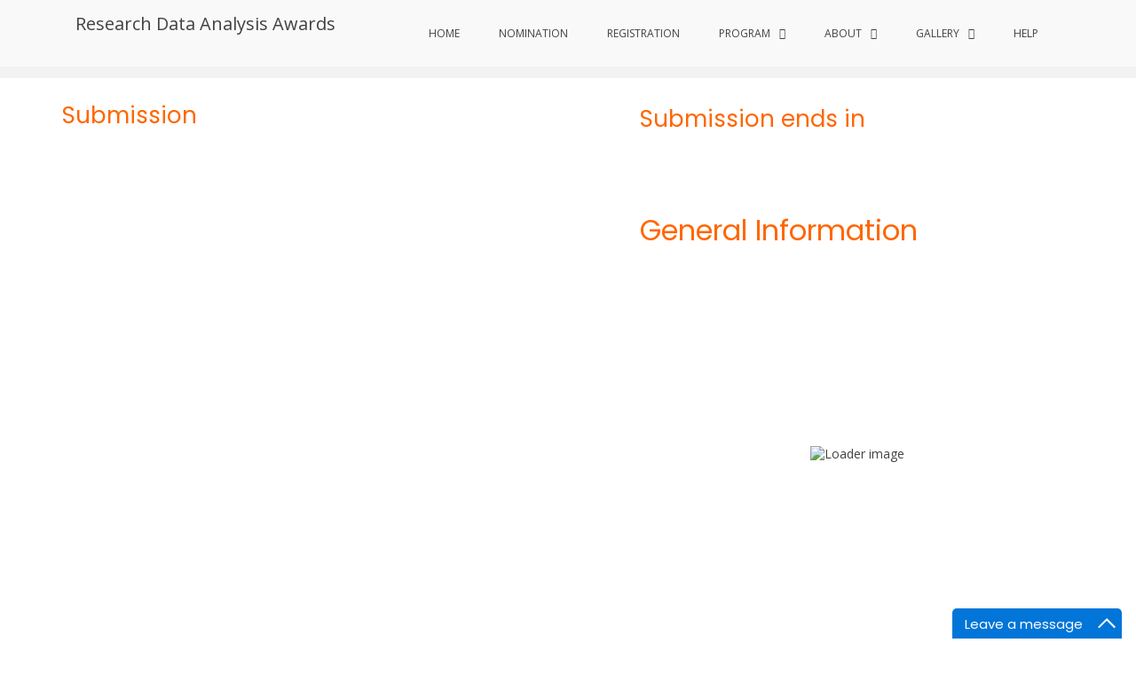

--- FILE ---
content_type: text/html; charset=UTF-8
request_url: https://researchdataanalysis.com/conference-abstract-submission/?ecategory=Conference&rcategory=Speaker
body_size: 76459
content:
<!DOCTYPE html>
<html lang="en-GB">
<head>
<meta charset="UTF-8">
<script type="text/javascript">
/* <![CDATA[ */
var gform;gform||(document.addEventListener("gform_main_scripts_loaded",function(){gform.scriptsLoaded=!0}),document.addEventListener("gform/theme/scripts_loaded",function(){gform.themeScriptsLoaded=!0}),window.addEventListener("DOMContentLoaded",function(){gform.domLoaded=!0}),gform={domLoaded:!1,scriptsLoaded:!1,themeScriptsLoaded:!1,isFormEditor:()=>"function"==typeof InitializeEditor,callIfLoaded:function(o){return!(!gform.domLoaded||!gform.scriptsLoaded||!gform.themeScriptsLoaded&&!gform.isFormEditor()||(gform.isFormEditor()&&console.warn("The use of gform.initializeOnLoaded() is deprecated in the form editor context and will be removed in Gravity Forms 3.1."),o(),0))},initializeOnLoaded:function(o){gform.callIfLoaded(o)||(document.addEventListener("gform_main_scripts_loaded",()=>{gform.scriptsLoaded=!0,gform.callIfLoaded(o)}),document.addEventListener("gform/theme/scripts_loaded",()=>{gform.themeScriptsLoaded=!0,gform.callIfLoaded(o)}),window.addEventListener("DOMContentLoaded",()=>{gform.domLoaded=!0,gform.callIfLoaded(o)}))},hooks:{action:{},filter:{}},addAction:function(o,r,e,t){gform.addHook("action",o,r,e,t)},addFilter:function(o,r,e,t){gform.addHook("filter",o,r,e,t)},doAction:function(o){gform.doHook("action",o,arguments)},applyFilters:function(o){return gform.doHook("filter",o,arguments)},removeAction:function(o,r){gform.removeHook("action",o,r)},removeFilter:function(o,r,e){gform.removeHook("filter",o,r,e)},addHook:function(o,r,e,t,n){null==gform.hooks[o][r]&&(gform.hooks[o][r]=[]);var d=gform.hooks[o][r];null==n&&(n=r+"_"+d.length),gform.hooks[o][r].push({tag:n,callable:e,priority:t=null==t?10:t})},doHook:function(r,o,e){var t;if(e=Array.prototype.slice.call(e,1),null!=gform.hooks[r][o]&&((o=gform.hooks[r][o]).sort(function(o,r){return o.priority-r.priority}),o.forEach(function(o){"function"!=typeof(t=o.callable)&&(t=window[t]),"action"==r?t.apply(null,e):e[0]=t.apply(null,e)})),"filter"==r)return e[0]},removeHook:function(o,r,t,n){var e;null!=gform.hooks[o][r]&&(e=(e=gform.hooks[o][r]).filter(function(o,r,e){return!!(null!=n&&n!=o.tag||null!=t&&t!=o.priority)}),gform.hooks[o][r]=e)}});
/* ]]> */
</script>

<meta name="viewport" content="width=device-width, initial-scale=1">
<link rel="profile" href="http://gmpg.org/xfn/11">

<meta name='robots' content='index, follow, max-image-preview:large, max-snippet:-1, max-video-preview:-1' />

	<!-- This site is optimized with the Yoast SEO plugin v26.7 - https://yoast.com/wordpress/plugins/seo/ -->
	<title>International Research Data Analysis Summit | Abstract Submission - Research Data Analysis Awards</title>
	<meta name="description" content="Abstract submission opportunities at Computer App 2020, discussion open on Primary Care Disorders, Global health care and many more" />
	<link rel="canonical" href="https://researchdataanalysis.com/conference-abstract-submission/" />
	<meta property="og:locale" content="en_GB" />
	<meta property="og:type" content="article" />
	<meta property="og:title" content="International Research Data Analysis Summit | Abstract Submission - Research Data Analysis Awards" />
	<meta property="og:description" content="Abstract submission opportunities at Computer App 2020, discussion open on Primary Care Disorders, Global health care and many more" />
	<meta property="og:url" content="https://researchdataanalysis.com/conference-abstract-submission/" />
	<meta property="og:site_name" content="Research Data Analysis Awards" />
	<meta property="article:modified_time" content="2024-10-25T11:12:25+00:00" />
	<meta property="og:image" content="https://researchdataanalysis.com/wp-content/plugins/gravityforms/images/list-add.svg" />
	<meta name="twitter:card" content="summary_large_image" />
	<script type="application/ld+json" class="yoast-schema-graph">{"@context":"https://schema.org","@graph":[{"@type":"WebPage","@id":"https://researchdataanalysis.com/conference-abstract-submission/","url":"https://researchdataanalysis.com/conference-abstract-submission/","name":"International Research Data Analysis Summit | Abstract Submission - Research Data Analysis Awards","isPartOf":{"@id":"https://researchdataanalysis.com/#website"},"primaryImageOfPage":{"@id":"https://researchdataanalysis.com/conference-abstract-submission/#primaryimage"},"image":{"@id":"https://researchdataanalysis.com/conference-abstract-submission/#primaryimage"},"thumbnailUrl":"https://researchdataanalysis.com/wp-content/plugins/gravityforms/images/list-add.svg","datePublished":"2019-05-16T06:28:02+00:00","dateModified":"2024-10-25T11:12:25+00:00","description":"Abstract submission opportunities at Computer App 2020, discussion open on Primary Care Disorders, Global health care and many more","breadcrumb":{"@id":"https://researchdataanalysis.com/conference-abstract-submission/#breadcrumb"},"inLanguage":"en-GB","potentialAction":[{"@type":"ReadAction","target":["https://researchdataanalysis.com/conference-abstract-submission/"]}]},{"@type":"ImageObject","inLanguage":"en-GB","@id":"https://researchdataanalysis.com/conference-abstract-submission/#primaryimage","url":"https://researchdataanalysis.com/wp-content/plugins/gravityforms/images/list-add.svg","contentUrl":"https://researchdataanalysis.com/wp-content/plugins/gravityforms/images/list-add.svg"},{"@type":"BreadcrumbList","@id":"https://researchdataanalysis.com/conference-abstract-submission/#breadcrumb","itemListElement":[{"@type":"ListItem","position":1,"name":"Home","item":"https://researchdataanalysis.com/"},{"@type":"ListItem","position":2,"name":"International Research Data Analysis Summit | Abstract Submission"}]},{"@type":"WebSite","@id":"https://researchdataanalysis.com/#website","url":"https://researchdataanalysis.com/","name":"Research Data Analysis Awards","description":"","potentialAction":[{"@type":"SearchAction","target":{"@type":"EntryPoint","urlTemplate":"https://researchdataanalysis.com/?s={search_term_string}"},"query-input":{"@type":"PropertyValueSpecification","valueRequired":true,"valueName":"search_term_string"}}],"inLanguage":"en-GB"}]}</script>
	<!-- / Yoast SEO plugin. -->


<link rel='dns-prefetch' href='//fonts.googleapis.com' />
<link rel="alternate" type="application/rss+xml" title="Research Data Analysis Awards &raquo; Feed" href="https://researchdataanalysis.com/feed/" />
<link rel="alternate" type="application/rss+xml" title="Research Data Analysis Awards &raquo; Comments Feed" href="https://researchdataanalysis.com/comments/feed/" />
<link rel="alternate" title="oEmbed (JSON)" type="application/json+oembed" href="https://researchdataanalysis.com/wp-json/oembed/1.0/embed?url=https%3A%2F%2Fresearchdataanalysis.com%2Fconference-abstract-submission%2F" />
<link rel="alternate" title="oEmbed (XML)" type="text/xml+oembed" href="https://researchdataanalysis.com/wp-json/oembed/1.0/embed?url=https%3A%2F%2Fresearchdataanalysis.com%2Fconference-abstract-submission%2F&#038;format=xml" />
<style id='wp-img-auto-sizes-contain-inline-css' type='text/css'>
img:is([sizes=auto i],[sizes^="auto," i]){contain-intrinsic-size:3000px 1500px}
/*# sourceURL=wp-img-auto-sizes-contain-inline-css */
</style>
<style id='wp-emoji-styles-inline-css' type='text/css'>

	img.wp-smiley, img.emoji {
		display: inline !important;
		border: none !important;
		box-shadow: none !important;
		height: 1em !important;
		width: 1em !important;
		margin: 0 0.07em !important;
		vertical-align: -0.1em !important;
		background: none !important;
		padding: 0 !important;
	}
/*# sourceURL=wp-emoji-styles-inline-css */
</style>
<link rel='stylesheet' id='wp-block-library-css' href='https://researchdataanalysis.com/wp-includes/css/dist/block-library/style.min.css?ver=6.9' type='text/css' media='all' />
<style id='global-styles-inline-css' type='text/css'>
:root{--wp--preset--aspect-ratio--square: 1;--wp--preset--aspect-ratio--4-3: 4/3;--wp--preset--aspect-ratio--3-4: 3/4;--wp--preset--aspect-ratio--3-2: 3/2;--wp--preset--aspect-ratio--2-3: 2/3;--wp--preset--aspect-ratio--16-9: 16/9;--wp--preset--aspect-ratio--9-16: 9/16;--wp--preset--color--black: #000000;--wp--preset--color--cyan-bluish-gray: #abb8c3;--wp--preset--color--white: #ffffff;--wp--preset--color--pale-pink: #f78da7;--wp--preset--color--vivid-red: #cf2e2e;--wp--preset--color--luminous-vivid-orange: #ff6900;--wp--preset--color--luminous-vivid-amber: #fcb900;--wp--preset--color--light-green-cyan: #7bdcb5;--wp--preset--color--vivid-green-cyan: #00d084;--wp--preset--color--pale-cyan-blue: #8ed1fc;--wp--preset--color--vivid-cyan-blue: #0693e3;--wp--preset--color--vivid-purple: #9b51e0;--wp--preset--gradient--vivid-cyan-blue-to-vivid-purple: linear-gradient(135deg,rgb(6,147,227) 0%,rgb(155,81,224) 100%);--wp--preset--gradient--light-green-cyan-to-vivid-green-cyan: linear-gradient(135deg,rgb(122,220,180) 0%,rgb(0,208,130) 100%);--wp--preset--gradient--luminous-vivid-amber-to-luminous-vivid-orange: linear-gradient(135deg,rgb(252,185,0) 0%,rgb(255,105,0) 100%);--wp--preset--gradient--luminous-vivid-orange-to-vivid-red: linear-gradient(135deg,rgb(255,105,0) 0%,rgb(207,46,46) 100%);--wp--preset--gradient--very-light-gray-to-cyan-bluish-gray: linear-gradient(135deg,rgb(238,238,238) 0%,rgb(169,184,195) 100%);--wp--preset--gradient--cool-to-warm-spectrum: linear-gradient(135deg,rgb(74,234,220) 0%,rgb(151,120,209) 20%,rgb(207,42,186) 40%,rgb(238,44,130) 60%,rgb(251,105,98) 80%,rgb(254,248,76) 100%);--wp--preset--gradient--blush-light-purple: linear-gradient(135deg,rgb(255,206,236) 0%,rgb(152,150,240) 100%);--wp--preset--gradient--blush-bordeaux: linear-gradient(135deg,rgb(254,205,165) 0%,rgb(254,45,45) 50%,rgb(107,0,62) 100%);--wp--preset--gradient--luminous-dusk: linear-gradient(135deg,rgb(255,203,112) 0%,rgb(199,81,192) 50%,rgb(65,88,208) 100%);--wp--preset--gradient--pale-ocean: linear-gradient(135deg,rgb(255,245,203) 0%,rgb(182,227,212) 50%,rgb(51,167,181) 100%);--wp--preset--gradient--electric-grass: linear-gradient(135deg,rgb(202,248,128) 0%,rgb(113,206,126) 100%);--wp--preset--gradient--midnight: linear-gradient(135deg,rgb(2,3,129) 0%,rgb(40,116,252) 100%);--wp--preset--font-size--small: 13px;--wp--preset--font-size--medium: 20px;--wp--preset--font-size--large: 36px;--wp--preset--font-size--x-large: 42px;--wp--preset--spacing--20: 0.44rem;--wp--preset--spacing--30: 0.67rem;--wp--preset--spacing--40: 1rem;--wp--preset--spacing--50: 1.5rem;--wp--preset--spacing--60: 2.25rem;--wp--preset--spacing--70: 3.38rem;--wp--preset--spacing--80: 5.06rem;--wp--preset--shadow--natural: 6px 6px 9px rgba(0, 0, 0, 0.2);--wp--preset--shadow--deep: 12px 12px 50px rgba(0, 0, 0, 0.4);--wp--preset--shadow--sharp: 6px 6px 0px rgba(0, 0, 0, 0.2);--wp--preset--shadow--outlined: 6px 6px 0px -3px rgb(255, 255, 255), 6px 6px rgb(0, 0, 0);--wp--preset--shadow--crisp: 6px 6px 0px rgb(0, 0, 0);}:where(.is-layout-flex){gap: 0.5em;}:where(.is-layout-grid){gap: 0.5em;}body .is-layout-flex{display: flex;}.is-layout-flex{flex-wrap: wrap;align-items: center;}.is-layout-flex > :is(*, div){margin: 0;}body .is-layout-grid{display: grid;}.is-layout-grid > :is(*, div){margin: 0;}:where(.wp-block-columns.is-layout-flex){gap: 2em;}:where(.wp-block-columns.is-layout-grid){gap: 2em;}:where(.wp-block-post-template.is-layout-flex){gap: 1.25em;}:where(.wp-block-post-template.is-layout-grid){gap: 1.25em;}.has-black-color{color: var(--wp--preset--color--black) !important;}.has-cyan-bluish-gray-color{color: var(--wp--preset--color--cyan-bluish-gray) !important;}.has-white-color{color: var(--wp--preset--color--white) !important;}.has-pale-pink-color{color: var(--wp--preset--color--pale-pink) !important;}.has-vivid-red-color{color: var(--wp--preset--color--vivid-red) !important;}.has-luminous-vivid-orange-color{color: var(--wp--preset--color--luminous-vivid-orange) !important;}.has-luminous-vivid-amber-color{color: var(--wp--preset--color--luminous-vivid-amber) !important;}.has-light-green-cyan-color{color: var(--wp--preset--color--light-green-cyan) !important;}.has-vivid-green-cyan-color{color: var(--wp--preset--color--vivid-green-cyan) !important;}.has-pale-cyan-blue-color{color: var(--wp--preset--color--pale-cyan-blue) !important;}.has-vivid-cyan-blue-color{color: var(--wp--preset--color--vivid-cyan-blue) !important;}.has-vivid-purple-color{color: var(--wp--preset--color--vivid-purple) !important;}.has-black-background-color{background-color: var(--wp--preset--color--black) !important;}.has-cyan-bluish-gray-background-color{background-color: var(--wp--preset--color--cyan-bluish-gray) !important;}.has-white-background-color{background-color: var(--wp--preset--color--white) !important;}.has-pale-pink-background-color{background-color: var(--wp--preset--color--pale-pink) !important;}.has-vivid-red-background-color{background-color: var(--wp--preset--color--vivid-red) !important;}.has-luminous-vivid-orange-background-color{background-color: var(--wp--preset--color--luminous-vivid-orange) !important;}.has-luminous-vivid-amber-background-color{background-color: var(--wp--preset--color--luminous-vivid-amber) !important;}.has-light-green-cyan-background-color{background-color: var(--wp--preset--color--light-green-cyan) !important;}.has-vivid-green-cyan-background-color{background-color: var(--wp--preset--color--vivid-green-cyan) !important;}.has-pale-cyan-blue-background-color{background-color: var(--wp--preset--color--pale-cyan-blue) !important;}.has-vivid-cyan-blue-background-color{background-color: var(--wp--preset--color--vivid-cyan-blue) !important;}.has-vivid-purple-background-color{background-color: var(--wp--preset--color--vivid-purple) !important;}.has-black-border-color{border-color: var(--wp--preset--color--black) !important;}.has-cyan-bluish-gray-border-color{border-color: var(--wp--preset--color--cyan-bluish-gray) !important;}.has-white-border-color{border-color: var(--wp--preset--color--white) !important;}.has-pale-pink-border-color{border-color: var(--wp--preset--color--pale-pink) !important;}.has-vivid-red-border-color{border-color: var(--wp--preset--color--vivid-red) !important;}.has-luminous-vivid-orange-border-color{border-color: var(--wp--preset--color--luminous-vivid-orange) !important;}.has-luminous-vivid-amber-border-color{border-color: var(--wp--preset--color--luminous-vivid-amber) !important;}.has-light-green-cyan-border-color{border-color: var(--wp--preset--color--light-green-cyan) !important;}.has-vivid-green-cyan-border-color{border-color: var(--wp--preset--color--vivid-green-cyan) !important;}.has-pale-cyan-blue-border-color{border-color: var(--wp--preset--color--pale-cyan-blue) !important;}.has-vivid-cyan-blue-border-color{border-color: var(--wp--preset--color--vivid-cyan-blue) !important;}.has-vivid-purple-border-color{border-color: var(--wp--preset--color--vivid-purple) !important;}.has-vivid-cyan-blue-to-vivid-purple-gradient-background{background: var(--wp--preset--gradient--vivid-cyan-blue-to-vivid-purple) !important;}.has-light-green-cyan-to-vivid-green-cyan-gradient-background{background: var(--wp--preset--gradient--light-green-cyan-to-vivid-green-cyan) !important;}.has-luminous-vivid-amber-to-luminous-vivid-orange-gradient-background{background: var(--wp--preset--gradient--luminous-vivid-amber-to-luminous-vivid-orange) !important;}.has-luminous-vivid-orange-to-vivid-red-gradient-background{background: var(--wp--preset--gradient--luminous-vivid-orange-to-vivid-red) !important;}.has-very-light-gray-to-cyan-bluish-gray-gradient-background{background: var(--wp--preset--gradient--very-light-gray-to-cyan-bluish-gray) !important;}.has-cool-to-warm-spectrum-gradient-background{background: var(--wp--preset--gradient--cool-to-warm-spectrum) !important;}.has-blush-light-purple-gradient-background{background: var(--wp--preset--gradient--blush-light-purple) !important;}.has-blush-bordeaux-gradient-background{background: var(--wp--preset--gradient--blush-bordeaux) !important;}.has-luminous-dusk-gradient-background{background: var(--wp--preset--gradient--luminous-dusk) !important;}.has-pale-ocean-gradient-background{background: var(--wp--preset--gradient--pale-ocean) !important;}.has-electric-grass-gradient-background{background: var(--wp--preset--gradient--electric-grass) !important;}.has-midnight-gradient-background{background: var(--wp--preset--gradient--midnight) !important;}.has-small-font-size{font-size: var(--wp--preset--font-size--small) !important;}.has-medium-font-size{font-size: var(--wp--preset--font-size--medium) !important;}.has-large-font-size{font-size: var(--wp--preset--font-size--large) !important;}.has-x-large-font-size{font-size: var(--wp--preset--font-size--x-large) !important;}
/*# sourceURL=global-styles-inline-css */
</style>

<style id='classic-theme-styles-inline-css' type='text/css'>
/*! This file is auto-generated */
.wp-block-button__link{color:#fff;background-color:#32373c;border-radius:9999px;box-shadow:none;text-decoration:none;padding:calc(.667em + 2px) calc(1.333em + 2px);font-size:1.125em}.wp-block-file__button{background:#32373c;color:#fff;text-decoration:none}
/*# sourceURL=/wp-includes/css/classic-themes.min.css */
</style>
<link rel='stylesheet' id='ff-google-fonts-css' href='//fonts.googleapis.com/css?family=Raleway%3A400%2C500%2C700&#038;ver=071120180241' type='text/css' media='all' />
<link rel='stylesheet' id='ff-shortcodes-css' href='https://researchdataanalysis.com/wp-content/plugins/fruitful-shortcodes/fruitful-shortcodes-2.0.0/assets/css/front.css?ver=071120180241' type='text/css' media='all' />
<link rel='stylesheet' id='ff-fruitful_alert-css' href='https://researchdataanalysis.com/wp-content/plugins/fruitful-shortcodes/fruitful-shortcodes-2.0.0//assets/shared/fruitful_alert/css/styles.css?ver=071120180241' type='text/css' media='all' />
<link rel='stylesheet' id='ff-fruitful_btn-css' href='https://researchdataanalysis.com/wp-content/plugins/fruitful-shortcodes/fruitful-shortcodes-2.0.0//assets/shared/fruitful_btn/css/styles.css?ver=071120180241' type='text/css' media='all' />
<link rel='stylesheet' id='ff-fruitful_dbox-css' href='https://researchdataanalysis.com/wp-content/plugins/fruitful-shortcodes/fruitful-shortcodes-2.0.0//assets/shared/fruitful_dbox/css/styles.css?ver=071120180241' type='text/css' media='all' />
<link rel='stylesheet' id='ff-fruitful_pbar-css' href='https://researchdataanalysis.com/wp-content/plugins/fruitful-shortcodes/fruitful-shortcodes-2.0.0//assets/shared/fruitful_pbar/css/styles.css?ver=071120180241' type='text/css' media='all' />
<link rel='stylesheet' id='ff-shortcodes-grid-css' href='https://researchdataanalysis.com/wp-content/plugins/fruitful-shortcodes/fruitful-shortcodes-2.0.0/assets/libs/bootstrap/bootstrap-grid.min.css?ver=071120180241' type='text/css' media='all' />
<link rel='stylesheet' id='ff-fruitful_recent_posts-css' href='https://researchdataanalysis.com/wp-content/plugins/fruitful-shortcodes/fruitful-shortcodes-2.0.0//assets/shared/fruitful_recent_posts/css/styles.css?ver=071120180241' type='text/css' media='all' />
<link rel='stylesheet' id='slick-css' href='https://researchdataanalysis.com/wp-content/plugins/fruitful-shortcodes/fruitful-shortcodes-2.0.0/assets/libs/slick/slick.css?ver=071120180241' type='text/css' media='all' />
<link rel='stylesheet' id='ff-fruitful_recent_posts_slider-css' href='https://researchdataanalysis.com/wp-content/plugins/fruitful-shortcodes/fruitful-shortcodes-2.0.0//assets/shared/fruitful_recent_posts_slider/css/styles.css?ver=071120180241' type='text/css' media='all' />
<link rel='stylesheet' id='ff-fruitful_tabs-css' href='https://researchdataanalysis.com/wp-content/plugins/fruitful-shortcodes/fruitful-shortcodes-2.0.0//assets/shared/fruitful_tabs/css/styles.css?ver=071120180241' type='text/css' media='all' />
<link rel='stylesheet' id='wpdm-fonticon-css' href='https://researchdataanalysis.com/wp-content/plugins/download-manager/assets/wpdm-iconfont/css/wpdm-icons.css?ver=6.9' type='text/css' media='all' />
<link rel='stylesheet' id='wpdm-front-css' href='https://researchdataanalysis.com/wp-content/plugins/download-manager/assets/css/front.min.css?ver=3.3.46' type='text/css' media='all' />
<link rel='stylesheet' id='wpdm-front-dark-css' href='https://researchdataanalysis.com/wp-content/plugins/download-manager/assets/css/front-dark.min.css?ver=3.3.46' type='text/css' media='all' />
<link rel='stylesheet' id='sp-ea-fontello-icons-css' href='https://researchdataanalysis.com/wp-content/plugins/easy-accordion-free/admin/css/fontello.min.css?ver=3.0.7' type='text/css' media='all' />
<link rel='stylesheet' id='sp-ea-style-css' href='https://researchdataanalysis.com/wp-content/plugins/easy-accordion-free/public/assets/css/ea-style.css?ver=3.0.7' type='text/css' media='all' />
<style id='sp-ea-style-inline-css' type='text/css'>
#sp-ea-19392 .spcollapsing { height: 0; overflow: hidden; transition-property: height;transition-duration: 300ms;}#sp-ea-19392{ position: relative; }#sp-ea-19392 .ea-card{ opacity: 0;}#eap-preloader-19392{ position: absolute; left: 0; top: 0; height: 100%;width: 100%; text-align: center;display: flex; align-items: center;justify-content: center;}#sp-ea-19392.sp-easy-accordion>.sp-ea-single {margin-bottom: 10px; border: 1px solid #e2e2e2; }#sp-ea-19392.sp-easy-accordion>.sp-ea-single>.ea-header a {color: #444;}#sp-ea-19392.sp-easy-accordion>.sp-ea-single>.sp-collapse>.ea-body {background: #fff; color: #444;}#sp-ea-19392.sp-easy-accordion>.sp-ea-single>.sp-collapse>.ea-body {display: block;height: 500px; overflow: auto;}#sp-ea-19392.sp-easy-accordion>.sp-ea-single {background: #eee;}#sp-ea-19392.sp-easy-accordion>.sp-ea-single>.ea-header a .ea-expand-icon { float: left; color: #444;font-size: 16px;}
/*# sourceURL=sp-ea-style-inline-css */
</style>
<link rel='stylesheet' id='logo-showcase-style-css' href='https://researchdataanalysis.com/wp-content/plugins/logo-showcase/frontend/css/logo-showcase-wordpress.css?ver=6.9' type='text/css' media='all' />
<link rel='stylesheet' id='logo-showcase-owl-css' href='https://researchdataanalysis.com/wp-content/plugins/logo-showcase/frontend/css/owl.carousel.css?ver=6.9' type='text/css' media='all' />
<link rel='stylesheet' id='logo-showcase-tipso-css' href='https://researchdataanalysis.com/wp-content/plugins/logo-showcase/frontend/css/tipso.css?ver=6.9' type='text/css' media='all' />
<link rel='stylesheet' id='logo-showcase-awesome-css-css' href='https://researchdataanalysis.com/wp-content/plugins/logo-showcase/admin/css/font-awesome.css?ver=6.9' type='text/css' media='all' />
<link rel='stylesheet' id='siteorigin-panels-front-css' href='https://researchdataanalysis.com/wp-content/plugins/siteorigin-panels/css/front-flex.min.css?ver=2.33.5' type='text/css' media='all' />
<link rel='stylesheet' id='sow-slider-slider-css' href='https://researchdataanalysis.com/wp-content/plugins/so-widgets-bundle/css/slider/slider.css?ver=1.70.4' type='text/css' media='all' />
<link rel='stylesheet' id='sow-slider-default-6d39609536fd-css' href='https://researchdataanalysis.com/wp-content/uploads/siteorigin-widgets/sow-slider-default-6d39609536fd.css?ver=6.9' type='text/css' media='all' />
<link rel='stylesheet' id='sow-social-media-buttons-atom-55722d905f8d-css' href='https://researchdataanalysis.com/wp-content/uploads/siteorigin-widgets/sow-social-media-buttons-atom-55722d905f8d.css?ver=6.9' type='text/css' media='all' />
<link rel='stylesheet' id='sow-headline-default-f8f14e75bfe2-css' href='https://researchdataanalysis.com/wp-content/uploads/siteorigin-widgets/sow-headline-default-f8f14e75bfe2.css?ver=6.9' type='text/css' media='all' />
<link rel='stylesheet' id='sow-image-default-8b5b6f678277-291-css' href='https://researchdataanalysis.com/wp-content/uploads/siteorigin-widgets/sow-image-default-8b5b6f678277-291.css?ver=6.9' type='text/css' media='all' />
<style id='sf-timer-style-inline-css' type='text/css'>

  .sf-timer{
    display:flex;gap:10px;justify-content:center;align-items:center;
    margin:10px auto;flex-wrap:wrap;
    font-family:system-ui,-apple-system,Segoe UI,Roboto,Arial,sans-serif;
  }
  .sf-timer .tile{
    background:linear-gradient(160deg,#7b053e,#7b053e);
    color:#fff;border-radius:14px;box-shadow:0 6px 14px rgba(0,0,0,.15);
    text-align:center;font-weight:800;position:relative;overflow:hidden;
    display:flex;flex-direction:column;align-items:center;justify-content:center;
  }
  .sf-timer .tile:before{
    content:"";position:absolute;inset:-30% -20% auto auto;width:120px;height:120px;
    border-radius:28px;transform:rotate(25deg);background:rgba(255,255,255,.12);
    filter:blur(1px);
  }
  .sf-timer .num{z-index:1;line-height:1.2;}
  .sf-timer .label{opacity:.9;margin-top:4px;text-transform:uppercase;letter-spacing:.5px;z-index:1;}
  .sf-end{
    width:100%;text-align:center;margin-top:8px;
    font-size:14px;font-weight:600;color:#333;
  }
  /* Dynamic sizes */
  .sf-timer[data-size=large]  .num{font-size:52px;padding:14px 24px;}
  .sf-timer[data-size=large]  .label{font-size:16px;}
  .sf-timer[data-size=medium] .num{font-size:38px;padding:12px 20px;}
  .sf-timer[data-size=medium] .label{font-size:14px;}
  .sf-timer[data-size=small]  .num{font-size:30px;padding:10px 16px;}
  .sf-timer[data-size=small]  .label{font-size:12px;}
  @media(max-width:640px){
    .sf-timer .num{font-size:26px;padding:8px 12px;}
    .sf-timer .label{font-size:12px;}
    .sf-end{font-size:12px;}
  }
/*# sourceURL=sf-timer-style-inline-css */
</style>
<link rel='stylesheet' id='suffice-fonts-css' href='https://fonts.googleapis.com/css?family=Open+Sans%3A400%2C400i%2C700%2C700i%7CPoppins%3A400%2C500%2C600%2C700&#038;subset=latin%2Clatin-ext&#038;display=swap' type='text/css' media='all' />
<link rel='stylesheet' id='font-awesome-css' href='https://researchdataanalysis.com/wp-content/plugins/fruitful-shortcodes/fruitful-shortcodes-2.0.0/assets/libs/fontawesome/css/font-awesome.min.css?ver=071120180241' type='text/css' media='all' />
<link rel='stylesheet' id='swiper-css' href='https://researchdataanalysis.com/wp-content/themes/suffice/assets/css/swiper.min.css?ver=3.4.0' type='text/css' media='all' />
<link rel='stylesheet' id='perfect-scrollbar-css' href='https://researchdataanalysis.com/wp-content/themes/suffice/assets/css/perfect-scrollbar.min.css?ver=0.6.16' type='text/css' media='all' />
<link rel='stylesheet' id='suffice-style-css' href='https://researchdataanalysis.com/wp-content/themes/suffice/style.css?ver=6.9' type='text/css' media='all' />
<style id='suffice-style-inline-css' type='text/css'>

			a,
			.site-branding .site-title a:hover,
			.header-top .social-menu li a:hover,
			.navigation-default .menu-primary ul li:hover > a,
			.navigation-default .primary-menu ul li:hover > a,
			.breadcrumbs .breadcrumbs-trail li a:hover,
			.woocommerce-breadcrumb a:hover,
			.widget ul li a:hover,
			.widget.widget_recent_comments .recentcomments .comment-author-link a:hover,
			.navigation-default .menu-primary > ul > li.current-menu-item > a,
			.navigation-default .menu-primary ul li:hover > a,
			.hentry .entry-title a:hover,
			.social-menu li a:hover,
			.related-post-container .related-post-item .related-title a:hover,
			#comments .comment-list .comment-meta .comment-author .fn a:hover,
			#comments .comment-list .comment-meta .comment-metadata .edit-link a,
			#comments .comment-list .reply .comment-reply-link:hover,
			.hentry .entry-meta .posted-on a:hover,
			.hentry .entry-meta .byline a:hover,
			.search-form-container.search-form-style-halfscreen .search-form .search-field,
			.search-form-container.search-form-style-fullscreen .search-form .search-field,
			.entry-meta span a:hover,
			.post-style-list .entry-meta span,
			.post-style-list .entry-meta span a,
			.hentry .entry-meta > span a:hover,
			.hentry .entry-content .read-more:hover,
			.mini-cart-sidebar ul.cart_list li .quantity .amount,
			.widget.widget_calendar tfoot a
			 {
				color: #7b053e;
			}
		
			.post-style-list .entry-meta > span a:hover,
			.mini-cart-sidebar ul.cart_list li > a:hover {
				color: #9f0650;
			}
		
			.widget.widget_search input[type='submit']:hover,
			.widget.widget_search .search-submit:hover,
			.widget.widget_product_search input[type='submit']:hover,
			.widget.widget_product_search .search-submit:hover,
			.search-form .search-submit,
			.navigation-default .menu-primary > ul > li > a::before,
			.navigation-default .primary-menu > ul > li > a::before,
			.navigation.posts-navigation .nav-links .nav-previous a:hover,
			.navigation.posts-navigation .nav-links .nav-next a:hover,
			.navigation.post-navigation .nav-links .nav-previous a:hover,
			.navigation.post-navigation .nav-links .nav-next a:hover,
			#comments .comment-form .form-submit .submit,
			.woocommerce ul.products li.product .add_to_cart_button:hover,
			.woocommerce-page ul.products li.product .add_to_cart_button:hover,
			.woocommerce div.product form.cart .button,
			.woocommerce-page div.product form.cart .button,
			.woocommerce .related h2::after,
			.woocommerce .upsells h2::after,
			.woocommerce .cross-sells h2::after,
			.woocommerce-page .related h2::after,
			.woocommerce-page .upsells h2::after,
			.woocommerce-page .cross-sells h2::after,
			.search-form-container.search-form-style-fullscreen .search-form .search-submit,
			.search-form-container.search-form-style-halfscreen .search-form .search-submit,
			#bbpress-forums #bbp-search-form #bbp_search_submit,
			.slider.slider-controls-flat .swiper-button-prev,
			.slider.slider-controls-flat .swiper-button-next,
			.slider.slider-controls-rounded .swiper-button-prev,
			.slider.slider-controls-rounded .swiper-button-next,
			.slider .swiper-pagination-bullet-active,
			.portfolio-navigation .navigation-portfolio li.active a,
			.portfolio-navigation .navigation-portfolio li:hover a,
			.header-action-container .navigation-header-action > li.header-action-item-cart
			.header-action-badge,
			.header-action-container .navigation-header-action > li.header-action-item-wishlist
			.header-action-badge,
			.woocommerce #respond input#submit,
			.woocommerce a.button,
			.woocommerce button.button,
			.woocommerce input.button,
			.woocommerce-page #respond input#submit,
			.woocommerce-page a.button,
			.woocommerce-page button.button,
			.woocommerce-page input.button,
			.woocommerce ul.products li.product span.onsale,
			.woocommerce-page ul.products li.product span.onsale,
			.woocommerce span.onsale,
			.woocommerce-page span.onsale,
			.mini-cart-sidebar .buttons .checkout,
			.widget.widget_calendar tbody a,
			.woocommerce #respond input#submit.alt, .woocommerce a.button.alt,
			.woocommerce button.button.alt, .woocommerce input.button.alt,
			.woocommerce-page #respond input#submit.alt,
			.woocommerce-page a.button.alt,
			.woocommerce-page button.button.alt,
			.woocommerce-page input.button.alt,
			.header-action-container .navigation-header-action > li.header-action-item-cart .header-action-badge,
			.header-action-container .navigation-header-action > li.header-action-item-wishlist .header-action-badge,
			input[type='submit'],
			.wp-custom-header .wp-custom-header-video-button,
			.icon-box-bordered:hover,
			.icon-box-small .icon-box-icon,
			.icon-box-small .icon-box-description .icon-box-readmore {
				background-color: #7b053e;
			}
		
			.search-form .search-submit:hover,
			.woocommerce div.product form.cart .button:hover,
			.woocommerce-page div.product form.cart .button:hover,
			#bbpress-forums #bbp-search-form #bbp_search_submit:hover,
			#comments .comment-form .form-submit .submit:hover,
			.woocommerce #respond input#submit:hover,
			.woocommerce a.button:hover,
			.woocommerce button.button:hover,
			.woocommerce input.button:hover,
			.woocommerce-page #respond input#submit:hover,
			.woocommerce-page a.button:hover,
			.woocommerce-page button.button:hover,
			.woocommerce-page input.button:hover,
			.woocommerce ul.products li.product .added_to_cart:hover,
			.woocommerce-page ul.products li.product .added_to_cart:hover,
			.mini-cart-sidebar .buttons .checkout:hover,
			.woocommerce #respond input#submit.alt:hover, .woocommerce a.button.alt:hover,
			.woocommerce button.button.alt:hover, .woocommerce input.button.alt:hover,
			.woocommerce-page #respond input#submit.alt:hover,
			.woocommerce-page a.button.alt:hover, .woocommerce-page button.button.alt:hover,
			.woocommerce-page input.button.alt:hover,
			.related-post-container .recent-button-prev:hover,
			.related-post-container .recent-button-next:hover,
			.icon-box-small .icon-box-description .icon-box-readmore:hover {
				background-color: #870544;
			}
		
			.widget.widget_search .search-field:focus,
			.widget.widget_product_search .search-field:focus,
			.search-form .search-field:focus,
			.navigation.posts-navigation .nav-links .nav-previous a:hover,
			.navigation.posts-navigation .nav-links .nav-next a:hover,
			.navigation.post-navigation .nav-links .nav-previous a:hover,
			.navigation.post-navigation .nav-links .nav-next a:hover,
			#comments .comment-form textarea:focus,
			#comments .comment-form input[type='text']:focus,
			#comments .comment-form input[type='email']:focus,
			#comments .comment-form input[type='url']:focus,
			.header-action-search-form,
			.search-form-container.search-form-style-halfscreen .search-form .search-field,
			.search-form-container.search-form-style-fullscreen .search-form .search-field,
			#bbpress-forums #bbp-search-form #bbp_search:focus,
			.hentry .entry-content .read-more:hover,
			.icon-box-bordered:hover {
				border-color: #7b053e;
			}
		
			.widget.widget--ribbon .widget-title::before,
			.navigation-default .menu-primary > ul > li .sub-menu,
			.navigation-default .menu-primary > ul > li .mega-menu,
			.widget.widget_calendar caption::before {
				border-top-color: #7b053e;
			}
		
			h1,
			h2,
			h3,
			h4,
			h4,
			h5,
			h6 {
				color: #000000
			}
		
			p,
			.widget ul li a,
			.related-post-container .related-post-item .related-title a {
				color: #000000;
			}
		
/*# sourceURL=suffice-style-inline-css */
</style>
<link rel='stylesheet' id='rtbs-css' href='https://researchdataanalysis.com/wp-content/plugins/responsive-tabs/inc/css/rtbs_style.min.css?ver=4.0.11' type='text/css' media='all' />
<link rel='stylesheet' id='tmm-css' href='https://researchdataanalysis.com/wp-content/plugins/team-members/inc/css/tmm_style.css?ver=6.9' type='text/css' media='all' />
<link rel='stylesheet' id='otw-shortcode-general_foundicons-css' href='https://researchdataanalysis.com/wp-content/plugins/buttons-shortcode-and-widget/include/otw_components/otw_shortcode/css/general_foundicons.css?ver=6.9' type='text/css' media='all' />
<link rel='stylesheet' id='otw-shortcode-social_foundicons-css' href='https://researchdataanalysis.com/wp-content/plugins/buttons-shortcode-and-widget/include/otw_components/otw_shortcode/css/social_foundicons.css?ver=6.9' type='text/css' media='all' />
<link rel='stylesheet' id='otw-shortcode-css' href='https://researchdataanalysis.com/wp-content/plugins/buttons-shortcode-and-widget/include/otw_components/otw_shortcode/css/otw_shortcode.css?ver=6.9' type='text/css' media='all' />
<script type="text/javascript" src="https://researchdataanalysis.com/wp-includes/js/jquery/jquery.min.js?ver=3.7.1" id="jquery-core-js"></script>
<script type="text/javascript" src="https://researchdataanalysis.com/wp-includes/js/jquery/jquery-migrate.min.js?ver=3.4.1" id="jquery-migrate-js"></script>
<script type="text/javascript" src="https://researchdataanalysis.com/wp-content/plugins/download-manager/assets/js/wpdm.min.js?ver=6.9" id="wpdm-frontend-js-js"></script>
<script type="text/javascript" id="wpdm-frontjs-js-extra">
/* <![CDATA[ */
var wpdm_url = {"home":"https://researchdataanalysis.com/","site":"https://researchdataanalysis.com/","ajax":"https://researchdataanalysis.com/wp-admin/admin-ajax.php"};
var wpdm_js = {"spinner":"\u003Ci class=\"wpdm-icon wpdm-sun wpdm-spin\"\u003E\u003C/i\u003E","client_id":"434bcfeea52088d5da2edfc9a8013904"};
var wpdm_strings = {"pass_var":"Password Verified!","pass_var_q":"Please click following button to start download.","start_dl":"Start Download"};
//# sourceURL=wpdm-frontjs-js-extra
/* ]]> */
</script>
<script type="text/javascript" src="https://researchdataanalysis.com/wp-content/plugins/download-manager/assets/js/front.min.js?ver=3.3.46" id="wpdm-frontjs-js"></script>
<script type="text/javascript" src="https://researchdataanalysis.com/wp-content/plugins/so-widgets-bundle/js/jquery.cycle.min.js?ver=1.70.4" id="sow-slider-slider-cycle2-js"></script>
<script type="text/javascript" id="sow-slider-slider-js-extra">
/* <![CDATA[ */
var sowb_slider_allowed_protocols = ["http","https","ftp","ftps","mailto","news","irc","irc6","ircs","gopher","nntp","feed","telnet","mms","rtsp","sms","svn","tel","fax","xmpp","webcal","urn","skype","steam"];
//# sourceURL=sow-slider-slider-js-extra
/* ]]> */
</script>
<script type="text/javascript" src="https://researchdataanalysis.com/wp-content/plugins/so-widgets-bundle/js/slider/jquery.slider.min.js?ver=1.70.4" id="sow-slider-slider-js"></script>
<script type="text/javascript" src="https://researchdataanalysis.com/wp-content/plugins/responsive-tabs/inc/js/rtbs.min.js?ver=4.0.11" id="rtbs-js"></script>
<link rel="https://api.w.org/" href="https://researchdataanalysis.com/wp-json/" /><link rel="alternate" title="JSON" type="application/json" href="https://researchdataanalysis.com/wp-json/wp/v2/pages/291" /><link rel="EditURI" type="application/rsd+xml" title="RSD" href="https://researchdataanalysis.com/xmlrpc.php?rsd" />
<meta name="generator" content="WordPress 6.9" />
<link rel='shortlink' href='https://researchdataanalysis.com/?p=291' />
<style media="all" id="siteorigin-panels-layouts-head">/* Layout 291 */ #pgc-291-0-0 { width:55.6495%;width:calc(55.6495% - ( 0.44350473425491 * 30px ) ) } #pgc-291-0-1 { width:44.3505%;width:calc(44.3505% - ( 0.55649526574509 * 30px ) ) } #pl-291 .so-panel { margin-bottom:30px } #pl-291 .so-panel:last-of-type { margin-bottom:0px } #pg-291-0.panel-has-style > .panel-row-style, #pg-291-0.panel-no-style { -webkit-align-items:flex-start;align-items:flex-start } @media (max-width:780px){ #pg-291-0.panel-no-style, #pg-291-0.panel-has-style > .panel-row-style, #pg-291-0 { -webkit-flex-direction:column;-ms-flex-direction:column;flex-direction:column } #pg-291-0 > .panel-grid-cell , #pg-291-0 > .panel-row-style > .panel-grid-cell { width:100%;margin-right:0 } #pgc-291-0-0 { margin-bottom:30px } #pl-291 .panel-grid-cell { padding:0 } #pl-291 .panel-grid .panel-grid-cell-empty { display:none } #pl-291 .panel-grid .panel-grid-cell-mobile-last { margin-bottom:0px }  } </style><link rel="icon" href="https://researchdataanalysis.com/wp-content/uploads/2025/03/cropped-RDA-AWARD-Logo-32x32.webp" sizes="32x32" />
<link rel="icon" href="https://researchdataanalysis.com/wp-content/uploads/2025/03/cropped-RDA-AWARD-Logo-192x192.webp" sizes="192x192" />
<link rel="apple-touch-icon" href="https://researchdataanalysis.com/wp-content/uploads/2025/03/cropped-RDA-AWARD-Logo-180x180.webp" />
<meta name="msapplication-TileImage" content="https://researchdataanalysis.com/wp-content/uploads/2025/03/cropped-RDA-AWARD-Logo-270x270.webp" />
<style id="kirki-inline-styles">.featured-post-container .featured-post .entry-info-container .entry-header .entry-cat .entry-cat-id-5364 a{background-color:#000000;}.featured-post-container .featured-post .entry-info-container .entry-header .entry-cat .entry-cat-id-147 a{background-color:#7b053e;}.featured-post-container .featured-post .entry-info-container .entry-header .entry-cat .entry-cat-id-6378 a{background-color:#7b053e;}.featured-post-container .featured-post .entry-info-container .entry-header .entry-cat .entry-cat-id-146 a{background-color:#7b053e;}</style><meta name="generator" content="WordPress Download Manager 3.3.46" />
                <style>
        /* WPDM Link Template Styles */        </style>
                <style>

            :root {
                --color-primary: #4a8eff;
                --color-primary-rgb: 74, 142, 255;
                --color-primary-hover: #4a8eff;
                --color-primary-active: #4a8eff;
                --clr-sec: #4a8eff;
                --clr-sec-rgb: 74, 142, 255;
                --clr-sec-hover: #4a8eff;
                --clr-sec-active: #4a8eff;
                --color-secondary: #4a8eff;
                --color-secondary-rgb: 74, 142, 255;
                --color-secondary-hover: #4a8eff;
                --color-secondary-active: #4a8eff;
                --color-success: #18ce0f;
                --color-success-rgb: 24, 206, 15;
                --color-success-hover: #4a8eff;
                --color-success-active: #4a8eff;
                --color-info: #2CA8FF;
                --color-info-rgb: 44, 168, 255;
                --color-info-hover: #2CA8FF;
                --color-info-active: #2CA8FF;
                --color-warning: #f29e0f;
                --color-warning-rgb: 242, 158, 15;
                --color-warning-hover: orange;
                --color-warning-active: orange;
                --color-danger: #ff5062;
                --color-danger-rgb: 255, 80, 98;
                --color-danger-hover: #ff5062;
                --color-danger-active: #ff5062;
                --color-green: #30b570;
                --color-blue: #0073ff;
                --color-purple: #8557D3;
                --color-red: #ff5062;
                --color-muted: rgba(69, 89, 122, 0.6);
                --wpdm-font: "Sen", -apple-system, BlinkMacSystemFont, "Segoe UI", Roboto, Helvetica, Arial, sans-serif, "Apple Color Emoji", "Segoe UI Emoji", "Segoe UI Symbol";
            }

            .wpdm-download-link.btn.btn-primary {
                border-radius: 4px;
            }


        </style>
        <link rel='stylesheet' id='gforms_reset_css-css' href='https://researchdataanalysis.com/wp-content/plugins/gravityforms/legacy/css/formreset.min.css?ver=2.9.17.1' type='text/css' media='all' />
<link rel='stylesheet' id='gforms_formsmain_css-css' href='https://researchdataanalysis.com/wp-content/plugins/gravityforms/legacy/css/formsmain.min.css?ver=2.9.17.1' type='text/css' media='all' />
<link rel='stylesheet' id='gforms_ready_class_css-css' href='https://researchdataanalysis.com/wp-content/plugins/gravityforms/legacy/css/readyclass.min.css?ver=2.9.17.1' type='text/css' media='all' />
<link rel='stylesheet' id='gforms_browsers_css-css' href='https://researchdataanalysis.com/wp-content/plugins/gravityforms/legacy/css/browsers.min.css?ver=2.9.17.1' type='text/css' media='all' />
<link rel='stylesheet' id='TimeCircles.css-css' href='https://researchdataanalysis.com/wp-content/plugins/countdown-builder/assets/css/TimeCircles.css?ver=3.07' type='text/css' media='all' />
<link rel='stylesheet' id='sow-social-media-buttons-atom-10317e6cae66-css' href='https://researchdataanalysis.com/wp-content/uploads/siteorigin-widgets/sow-social-media-buttons-atom-10317e6cae66.css?ver=6.9' type='text/css' media='all' />
<link rel='stylesheet' id='siteorigin-widget-icon-font-fontawesome-css' href='https://researchdataanalysis.com/wp-content/plugins/so-widgets-bundle/icons/fontawesome/style.css?ver=6.9' type='text/css' media='all' />
<link rel='stylesheet' id='gform_basic-css' href='https://researchdataanalysis.com/wp-content/plugins/gravityforms/assets/css/dist/basic.min.css?ver=2.9.17.1' type='text/css' media='all' />
<link rel='stylesheet' id='gform_theme_components-css' href='https://researchdataanalysis.com/wp-content/plugins/gravityforms/assets/css/dist/theme-components.min.css?ver=2.9.17.1' type='text/css' media='all' />
<link rel='stylesheet' id='gform_theme-css' href='https://researchdataanalysis.com/wp-content/plugins/gravityforms/assets/css/dist/theme.min.css?ver=2.9.17.1' type='text/css' media='all' />
</head>

<body class="wp-singular page-template-default page page-id-291 wp-embed-responsive wp-theme-suffice sp-easy-accordion-enabled siteorigin-panels siteorigin-panels-before-js full-width wide fpt-template-suffice">



<div id="page" class="site">
	<a class="skip-link screen-reader-text" href="#content">Skip to content</a>

	
	<header id="masthead" class="site-header logo-left-menu-right header-sticky header-sticky-desktop header-sticky-style-full-slide" role="banner">
		<div class="header-outer-wrapper">
			<div class="header-inner-wrapper">
				
				<div class="header-bottom">
					<div class="container">
						<div class="header-bottom-left-section">
							<div class="site-identity-container">
	
		<div class="site-branding">
					<p class="site-title"><a href="https://researchdataanalysis.com/" rel="home">Research Data Analysis Awards</a></p>
			</div><!-- .site-branding -->
</div> <!-- .logo -->
													</div>

						<div class="header-bottom-right-section">
							
<nav id="site-navigation" class="main-navigation navigation-default menu-has-submenu-shadow menu-has-submenu-devider menu-has-submenu-indicator" role="navigation">
	<header class="nav-header">
		<h3 class="nav-title">Research Data Analysis Awards</h3>
		<a href="#" class="nav-close">close</a>
	</header>

	<div class="menu-primary"><ul id="menu-award-menus" class="primary-menu"><li id="menu-item-25445" class="menu-item menu-item-type-post_type menu-item-object-page menu-item-home menu-item-25445"><a href="https://researchdataanalysis.com/">Home</a></li>
<li id="menu-item-25647" class="menu-item menu-item-type-custom menu-item-object-custom menu-item-25647"><a href="https://researchdataanalysis.com/award-nomination/?ecategory=Awards&#038;rcategory=Awardee">Nomination</a></li>
<li id="menu-item-25444" class="menu-item menu-item-type-post_type menu-item-object-page menu-item-25444"><a href="https://researchdataanalysis.com/award-registration/">Registration</a></li>
<li id="menu-item-25452" class="menu-item menu-item-type-custom menu-item-object-custom menu-item-has-children menu-item-25452"><a href="#">program</a>
<ul class="sub-menu">
	<li id="menu-item-25446" class="menu-item menu-item-type-taxonomy menu-item-object-category menu-item-25446"><a href="https://researchdataanalysis.com/category/award-subject-track/">Award Subject Track</a></li>
	<li id="menu-item-25447" class="menu-item menu-item-type-taxonomy menu-item-object-category menu-item-25447"><a href="https://researchdataanalysis.com/category/award-category/">Award Category</a></li>
	<li id="menu-item-25462" class="menu-item menu-item-type-custom menu-item-object-custom menu-item-25462"><a href="https://researchdataanalysis.com/award-brouchure/?blink=https://researchdataanalysis.com/wp-content/uploads/2025/09/Award-Brochure.pdf">Brochure</a></li>
	<li id="menu-item-25451" class="menu-item menu-item-type-post_type menu-item-object-page menu-item-25451"><a href="https://researchdataanalysis.com/conferences-list/awards-terms-conditions/">Terms &#038; Conditions</a></li>
	<li id="menu-item-25461" class="menu-item menu-item-type-custom menu-item-object-custom menu-item-25461"><a href="https://researchdataanalysis.com/committee-members-2/">Committee Member</a></li>
	<li id="menu-item-25673" class="menu-item menu-item-type-custom menu-item-object-custom menu-item-25673"><a href="https://researchdataanalysis.com/awards-winners/">Award Winners</a></li>
</ul>
</li>
<li id="menu-item-25454" class="menu-item menu-item-type-custom menu-item-object-custom menu-item-has-children menu-item-25454"><a href="#">About</a>
<ul class="sub-menu">
	<li id="menu-item-26338" class="menu-item menu-item-type-custom menu-item-object-custom menu-item-26338"><a href="https://researchdataanalysis.com/award-exhibition/?ecategory=award&#038;rcategory=Exhibition">Exhibition</a></li>
	<li id="menu-item-25459" class="menu-item menu-item-type-custom menu-item-object-custom menu-item-25459"><a href="https://researchdataanalysis.com/award-call-for-profile/">Call For Profile</a></li>
	<li id="menu-item-26337" class="menu-item menu-item-type-custom menu-item-object-custom menu-item-26337"><a href="https://researchdataanalysis.com/awards-sponsor/?ecategory=award&#038;rcategory=Sponsor">Sponsorship</a></li>
</ul>
</li>
<li id="menu-item-25580" class="menu-item menu-item-type-custom menu-item-object-custom menu-item-home menu-item-has-children menu-item-25580"><a href="https://researchdataanalysis.com/">Gallery</a>
<ul class="sub-menu">
	<li id="menu-item-25581" class="menu-item menu-item-type-custom menu-item-object-custom menu-item-25581"><a href="https://researchdataanalysis.com/testimonial-duplicate-1-2/">Distinguished Winners</a></li>
	<li id="menu-item-25583" class="menu-item menu-item-type-custom menu-item-object-custom menu-item-25583"><a href="https://researchdataanalysis.com/videos/">Testimonial</a></li>
	<li id="menu-item-25585" class="menu-item menu-item-type-custom menu-item-object-custom menu-item-25585"><a href="https://researchdataanalysis.com/award-editions/">Award Editions</a></li>
	<li id="menu-item-25584" class="menu-item menu-item-type-custom menu-item-object-custom menu-item-25584"><a href="https://researchdataanalysis.com/presentations/">Presentations</a></li>
</ul>
</li>
<li id="menu-item-25458" class="menu-item menu-item-type-post_type menu-item-object-page menu-item-25458"><a href="https://researchdataanalysis.com/award-help/">Help</a></li>
</ul></div></nav><!-- #site-navigation -->

<div class="header-action-container">
	
			<ul class="navigation-header-action">
			
					</ul>
		
<div class="navigation-togglers-wrapper">
	<button class="menu-toggle menu-toggle-mobile" aria-controls="primary-menu" aria-expanded="false"><span class="screen-reader-text">Primary Menu for Mobile</span> <i class="fa fa-bars"></i></button>
	<button class="menu-toggle menu-toggle-desktop menu-toggle-navigation-default" aria-controls="primary-menu" aria-expanded="false"><span class="screen-reader-text">Primary Menu for Desktop</span> <i class="fa"></i></button>
</div> <!-- .navigation-togglers-wrapper -->
</div> <!-- .header-action-container -->
						</div>
					</div> <!-- .container -->
				</div> <!-- .header-bottom -->
			</div>  <!-- .header-inner-wrapper -->
		</div> <!-- .header-outer-wrapper -->

			</header><!-- #masthead -->

	<nav class="breadcrumbs"><div class="container"><div class="breadcrumbs-page"><h1 class="breadcrumbs-page-title">International Research Data Analysis Summit | Abstract Submission</h1></div> <!--.breadcrumbs-page--></div"></nav>	<div id="heading">
			</div>

	<div id="content" class="site-content">
		<div class="container">


<div id="primary" class="content-area">
	<main id="main" class="site-main" role="main">

		
<article id="post-291" class="post-291 page type-page status-publish hentry">

	
	
	<div class="entry-content">
		<div id="pl-291"  class="panel-layout" ><div id="pg-291-0"  class="panel-grid panel-no-style" ><div id="pgc-291-0-0"  class="panel-grid-cell" ><div id="panel-291-0-0-0" class="so-panel widget widget_sow-editor panel-first-child panel-last-child" data-index="0" ><div
			
			class="so-widget-sow-editor so-widget-sow-editor-base"
			
		>
<div class="siteorigin-widget-tinymce textwidget">
	<h3><span style="color: #ff6600;">Submission</span></h3>
<script type="text/javascript">
/* <![CDATA[ */
var gform;gform||(document.addEventListener("gform_main_scripts_loaded",function(){gform.scriptsLoaded=!0}),document.addEventListener("gform/theme/scripts_loaded",function(){gform.themeScriptsLoaded=!0}),window.addEventListener("DOMContentLoaded",function(){gform.domLoaded=!0}),gform={domLoaded:!1,scriptsLoaded:!1,themeScriptsLoaded:!1,isFormEditor:()=>"function"==typeof InitializeEditor,callIfLoaded:function(o){return!(!gform.domLoaded||!gform.scriptsLoaded||!gform.themeScriptsLoaded&&!gform.isFormEditor()||(gform.isFormEditor()&&console.warn("The use of gform.initializeOnLoaded() is deprecated in the form editor context and will be removed in Gravity Forms 3.1."),o(),0))},initializeOnLoaded:function(o){gform.callIfLoaded(o)||(document.addEventListener("gform_main_scripts_loaded",()=>{gform.scriptsLoaded=!0,gform.callIfLoaded(o)}),document.addEventListener("gform/theme/scripts_loaded",()=>{gform.themeScriptsLoaded=!0,gform.callIfLoaded(o)}),window.addEventListener("DOMContentLoaded",()=>{gform.domLoaded=!0,gform.callIfLoaded(o)}))},hooks:{action:{},filter:{}},addAction:function(o,r,e,t){gform.addHook("action",o,r,e,t)},addFilter:function(o,r,e,t){gform.addHook("filter",o,r,e,t)},doAction:function(o){gform.doHook("action",o,arguments)},applyFilters:function(o){return gform.doHook("filter",o,arguments)},removeAction:function(o,r){gform.removeHook("action",o,r)},removeFilter:function(o,r,e){gform.removeHook("filter",o,r,e)},addHook:function(o,r,e,t,n){null==gform.hooks[o][r]&&(gform.hooks[o][r]=[]);var d=gform.hooks[o][r];null==n&&(n=r+"_"+d.length),gform.hooks[o][r].push({tag:n,callable:e,priority:t=null==t?10:t})},doHook:function(r,o,e){var t;if(e=Array.prototype.slice.call(e,1),null!=gform.hooks[r][o]&&((o=gform.hooks[r][o]).sort(function(o,r){return o.priority-r.priority}),o.forEach(function(o){"function"!=typeof(t=o.callable)&&(t=window[t]),"action"==r?t.apply(null,e):e[0]=t.apply(null,e)})),"filter"==r)return e[0]},removeHook:function(o,r,t,n){var e;null!=gform.hooks[o][r]&&(e=(e=gform.hooks[o][r]).filter(function(o,r,e){return!!(null!=n&&n!=o.tag||null!=t&&t!=o.priority)}),gform.hooks[o][r]=e)}});
/* ]]&gt; */
</script>

                <div class='gf_browser_chrome gform_wrapper gform_legacy_markup_wrapper gform-theme--no-framework' data-form-theme='legacy' data-form-index='0' id='gform_wrapper_3' style='display:none'><form method='post' enctype='multipart/form-data'  id='gform_3'  action='/conference-abstract-submission/?ecategory=Conference&#038;rcategory=Speaker' data-formid='3' novalidate>
                        <div class='gform-body gform_body'><ul id='gform_fields_3' class='gform_fields top_label form_sublabel_below description_below validation_below'><li id="field_3_45" class="gfield gfield--type-select gfield--input-type-select field_sublabel_below gfield--no-description field_description_below field_validation_below gfield_visibility_hidden"  ><div class="admin-hidden-markup"><i class="gform-icon gform-icon--hidden" aria-hidden="true" title="This field is hidden when viewing the form"></i><span>This field is hidden when viewing the form</span></div><label class='gfield_label gform-field-label' for='input_3_45'>Event Category</label><div class='ginput_container ginput_container_select'><select name='input_45' id='input_3_45' class='medium gfield_select'     aria-invalid="false" ><option value=''  class='gf_placeholder'>Choose</option><option value='Conference' selected='selected'>Conference</option><option value='Awards' >Awards</option><option value='Membership' >Membership</option></select></div></li><li id="field_3_121" class="gfield gfield--type-select gfield--input-type-select field_sublabel_below gfield--no-description field_description_below field_validation_below gfield_visibility_hidden"  ><div class="admin-hidden-markup"><i class="gform-icon gform-icon--hidden" aria-hidden="true" title="This field is hidden when viewing the form"></i><span>This field is hidden when viewing the form</span></div><label class='gfield_label gform-field-label' for='input_3_121'>Registration Category</label><div class='ginput_container ginput_container_select'><select name='input_121' id='input_3_121' class='medium gfield_select'     aria-invalid="false" ><option value=''  class='gf_placeholder'>Choose</option><option value='Speaker' selected='selected'>Speaker</option><option value='Awardee' >Awardee</option><option value='Co-Speaker' >Co-Speaker</option><option value='Listener' >Listener</option><option value='Accompany' >Accompany</option><option value='Exhibition' >Exhibition</option><option value='Sponsor' >Sponsor</option><option value='Member' >Member</option></select></div></li><li id="field_3_22" class="gfield gfield--type-text gfield--input-type-text field_sublabel_below gfield--no-description field_description_below field_validation_below gfield_visibility_hidden"  ><div class="admin-hidden-markup"><i class="gform-icon gform-icon--hidden" aria-hidden="true" title="This field is hidden when viewing the form"></i><span>This field is hidden when viewing the form</span></div><label class='gfield_label gform-field-label' for='input_3_22'>Event ID</label><div class='ginput_container ginput_container_text'><input name='input_22' id='input_3_22' type='text' value='' class='medium'    placeholder='3'  aria-invalid="false"   /></div></li><li id="field_3_166" class="gfield gfield--type-select gfield--input-type-select gfield--width-full field_sublabel_below gfield--no-description field_description_below field_validation_below gfield_visibility_hidden"  ><div class="admin-hidden-markup"><i class="gform-icon gform-icon--hidden" aria-hidden="true" title="This field is hidden when viewing the form"></i><span>This field is hidden when viewing the form</span></div><label class='gfield_label gform-field-label' for='input_3_166'>Event Title 1</label><div class='ginput_container ginput_container_select'><select name='input_166' id='input_3_166' class='large gfield_select'     aria-invalid="false" ><option value='International Research Data Analysis Summit' >International Research Data Analysis Summit</option></select></div></li><li id="field_3_168" class="gfield gfield--type-select gfield--input-type-select gfield--width-full field_sublabel_below gfield--no-description field_description_below field_validation_below gfield_visibility_hidden"  ><div class="admin-hidden-markup"><i class="gform-icon gform-icon--hidden" aria-hidden="true" title="This field is hidden when viewing the form"></i><span>This field is hidden when viewing the form</span></div><label class='gfield_label gform-field-label' for='input_3_168'>Event Title 2</label><div class='ginput_container ginput_container_select'><select name='input_168' id='input_3_168' class='large gfield_select'     aria-invalid="false" ><option value='International Research Data Analysis Excellence Awards' >International Research Data Analysis Excellence Awards</option></select></div></li><li id="field_3_170" class="gfield gfield--type-select gfield--input-type-select gfield--width-full field_sublabel_below gfield--no-description field_description_below field_validation_below gfield_visibility_hidden"  ><div class="admin-hidden-markup"><i class="gform-icon gform-icon--hidden" aria-hidden="true" title="This field is hidden when viewing the form"></i><span>This field is hidden when viewing the form</span></div><label class='gfield_label gform-field-label' for='input_3_170'>Short Name Conference</label><div class='ginput_container ginput_container_select'><select name='input_170' id='input_3_170' class='large gfield_select'     aria-invalid="false" ><option value='Research Data Summit' >Research Data Summit</option></select></div></li><li id="field_3_172" class="gfield gfield--type-select gfield--input-type-select gfield--width-full field_sublabel_below gfield--no-description field_description_below field_validation_below gfield_visibility_hidden"  ><div class="admin-hidden-markup"><i class="gform-icon gform-icon--hidden" aria-hidden="true" title="This field is hidden when viewing the form"></i><span>This field is hidden when viewing the form</span></div><label class='gfield_label gform-field-label' for='input_3_172'>Short Name Awards</label><div class='ginput_container ginput_container_select'><select name='input_172' id='input_3_172' class='large gfield_select'     aria-invalid="false" ><option value='Research Data Awards' >Research Data Awards</option></select></div></li><li id="field_3_169" class="gfield gfield--type-select gfield--input-type-select gfield--width-full field_sublabel_below gfield--no-description field_description_below field_validation_below gfield_visibility_hidden"  ><div class="admin-hidden-markup"><i class="gform-icon gform-icon--hidden" aria-hidden="true" title="This field is hidden when viewing the form"></i><span>This field is hidden when viewing the form</span></div><label class='gfield_label gform-field-label' for='input_3_169'>Office Mail Id</label><div class='ginput_container ginput_container_select'><select name='input_169' id='input_3_169' class='large gfield_select'     aria-invalid="false" ><option value='support@researchdataanalysis.com' >support@researchdataanalysis.com</option></select></div></li><li id="field_3_11" class="gfield gfield--type-text gfield--input-type-text field_sublabel_below gfield--no-description field_description_below field_validation_below gfield_visibility_hidden"  ><div class="admin-hidden-markup"><i class="gform-icon gform-icon--hidden" aria-hidden="true" title="This field is hidden when viewing the form"></i><span>This field is hidden when viewing the form</span></div><label class='gfield_label gform-field-label' for='input_3_11'>Event Place</label><div class='ginput_container ginput_container_text'><input name='input_11' id='input_3_11' type='text' value='' class='medium'      aria-invalid="false"   /></div></li><li id="field_3_10" class="gfield gfield--type-text gfield--input-type-text field_sublabel_below gfield--no-description field_description_below field_validation_below gfield_visibility_hidden"  ><div class="admin-hidden-markup"><i class="gform-icon gform-icon--hidden" aria-hidden="true" title="This field is hidden when viewing the form"></i><span>This field is hidden when viewing the form</span></div><label class='gfield_label gform-field-label' for='input_3_10'>Event Date</label><div class='ginput_container ginput_container_text'><input name='input_10' id='input_3_10' type='text' value='' class='medium'      aria-invalid="false"   /></div></li><li id="field_3_14" class="gfield gfield--type-text gfield--input-type-text field_sublabel_below gfield--no-description field_description_below field_validation_below gfield_visibility_hidden"  ><div class="admin-hidden-markup"><i class="gform-icon gform-icon--hidden" aria-hidden="true" title="This field is hidden when viewing the form"></i><span>This field is hidden when viewing the form</span></div><label class='gfield_label gform-field-label' for='input_3_14'>Event Mail ID</label><div class='ginput_container ginput_container_text'><input name='input_14' id='input_3_14' type='text' value='' class='medium'      aria-invalid="false"   /></div></li><li id="field_3_49" class="gfield gfield--type-text gfield--input-type-text field_sublabel_below gfield--no-description field_description_below field_validation_below gfield_visibility_hidden"  ><div class="admin-hidden-markup"><i class="gform-icon gform-icon--hidden" aria-hidden="true" title="This field is hidden when viewing the form"></i><span>This field is hidden when viewing the form</span></div><label class='gfield_label gform-field-label' for='input_3_49'>Early Bird Date1</label><div class='ginput_container ginput_container_text'><input name='input_49' id='input_3_49' type='text' value='' class='medium'      aria-invalid="false"   /></div></li><li id="field_3_50" class="gfield gfield--type-text gfield--input-type-text field_sublabel_below gfield--no-description field_description_below field_validation_below gfield_visibility_hidden"  ><div class="admin-hidden-markup"><i class="gform-icon gform-icon--hidden" aria-hidden="true" title="This field is hidden when viewing the form"></i><span>This field is hidden when viewing the form</span></div><label class='gfield_label gform-field-label' for='input_3_50'>Early Bird Date 2</label><div class='ginput_container ginput_container_text'><input name='input_50' id='input_3_50' type='text' value='' class='medium'      aria-invalid="false"   /></div></li><li id="field_3_51" class="gfield gfield--type-text gfield--input-type-text field_sublabel_below gfield--no-description field_description_below field_validation_below gfield_visibility_hidden"  ><div class="admin-hidden-markup"><i class="gform-icon gform-icon--hidden" aria-hidden="true" title="This field is hidden when viewing the form"></i><span>This field is hidden when viewing the form</span></div><label class='gfield_label gform-field-label' for='input_3_51'>Final call Date</label><div class='ginput_container ginput_container_text'><input name='input_51' id='input_3_51' type='text' value='' class='medium'      aria-invalid="false"   /></div></li><li id="field_3_48" class="gfield gfield--type-text gfield--input-type-text field_sublabel_below gfield--no-description field_description_below field_validation_below gfield_visibility_hidden"  ><div class="admin-hidden-markup"><i class="gform-icon gform-icon--hidden" aria-hidden="true" title="This field is hidden when viewing the form"></i><span>This field is hidden when viewing the form</span></div><label class='gfield_label gform-field-label' for='input_3_48'>Academicians Fees</label><div class='ginput_container ginput_container_text'><input name='input_48' id='input_3_48' type='text' value='' class='medium'      aria-invalid="false"   /></div></li><li id="field_3_47" class="gfield gfield--type-text gfield--input-type-text field_sublabel_below gfield--no-description field_description_below field_validation_below gfield_visibility_hidden"  ><div class="admin-hidden-markup"><i class="gform-icon gform-icon--hidden" aria-hidden="true" title="This field is hidden when viewing the form"></i><span>This field is hidden when viewing the form</span></div><label class='gfield_label gform-field-label' for='input_3_47'>Student Fees</label><div class='ginput_container ginput_container_text'><input name='input_47' id='input_3_47' type='text' value='' class='medium'      aria-invalid="false"   /></div></li><li id="field_3_46" class="gfield gfield--type-text gfield--input-type-text field_sublabel_below gfield--no-description field_description_below field_validation_below gfield_visibility_hidden"  ><div class="admin-hidden-markup"><i class="gform-icon gform-icon--hidden" aria-hidden="true" title="This field is hidden when viewing the form"></i><span>This field is hidden when viewing the form</span></div><label class='gfield_label gform-field-label' for='input_3_46'>Business Fees</label><div class='ginput_container ginput_container_text'><input name='input_46' id='input_3_46' type='text' value='' class='medium'      aria-invalid="false"   /></div></li><li id="field_3_28" class="gfield gfield--type-section gfield--input-type-section gsection field_sublabel_below gfield--no-description field_description_below field_validation_below gfield_visibility_visible"  ><h2 class="gsection_title">Your Primary Details</h2></li><li id="field_3_1" class="gfield gfield--type-select gfield--input-type-select gf_left_third gfield_contains_required field_sublabel_below gfield--no-description field_description_below field_validation_below gfield_visibility_visible"  ><label class='gfield_label gform-field-label' for='input_3_1'>Title<span class="gfield_required"><span class="gfield_required gfield_required_asterisk">*</span></span></label><div class='ginput_container ginput_container_select'><select name='input_1' id='input_3_1' class='medium gfield_select'    aria-required="true" aria-invalid="false" ><option value='' selected='selected' class='gf_placeholder'>Choose</option><option value='Mr' >Mr</option><option value='Ms' >Ms</option><option value='Mrs' >Mrs</option><option value='Prof' >Prof</option><option value='Dr' >Dr</option><option value='Assist Prof Dr' >Assist Prof Dr</option><option value='Assoc Prof Dr' >Assoc Prof Dr</option><option value='Prof Dr' >Prof Dr</option></select></div></li><li id="field_3_2" class="gfield gfield--type-text gfield--input-type-text gf_middle_third gfield_contains_required field_sublabel_below gfield--no-description field_description_below field_validation_below gfield_visibility_visible"  ><label class='gfield_label gform-field-label' for='input_3_2'>First Name<span class="gfield_required"><span class="gfield_required gfield_required_asterisk">*</span></span></label><div class='ginput_container ginput_container_text'><input name='input_2' id='input_3_2' type='text' value='' class='medium'    placeholder='Your First Name' aria-required="true" aria-invalid="false"   /></div></li><li id="field_3_85" class="gfield gfield--type-text gfield--input-type-text gf_middle_third field_sublabel_below gfield--no-description field_description_below field_validation_below gfield_visibility_visible"  ><label class='gfield_label gform-field-label' for='input_3_85'>Last Name</label><div class='ginput_container ginput_container_text'><input name='input_85' id='input_3_85' type='text' value='' class='medium'    placeholder='Your Last Name'  aria-invalid="false"   /></div></li><li id="field_3_16" class="gfield gfield--type-select gfield--input-type-select gf_right_third gfield_contains_required field_sublabel_below gfield--no-description field_description_below field_validation_below gfield_visibility_visible"  ><label class='gfield_label gform-field-label' for='input_3_16'>Category<span class="gfield_required"><span class="gfield_required gfield_required_asterisk">*</span></span></label><div class='ginput_container ginput_container_select'><select name='input_16' id='input_3_16' class='medium gfield_select'    aria-required="true" aria-invalid="false" ><option value='' selected='selected' class='gf_placeholder'>Choose</option><option value='Academician/Research Scholar' >Academician/Research Scholar</option><option value='Student/Member' >Student/Member</option><option value='Business/Company' >Business/Company</option></select></div></li><li id="field_3_17" class="gfield gfield--type-text gfield--input-type-text gf_left_third gfield_contains_required field_sublabel_below gfield--no-description field_description_below field_validation_below gfield_visibility_visible"  ><label class='gfield_label gform-field-label' for='input_3_17'>Designation<span class="gfield_required"><span class="gfield_required gfield_required_asterisk">*</span></span></label><div class='ginput_container ginput_container_text'><input name='input_17' id='input_3_17' type='text' value='' class='medium'    placeholder='Your Current Designation' aria-required="true" aria-invalid="false"   /></div></li><li id="field_3_18" class="gfield gfield--type-text gfield--input-type-text gf_middle_third gfield_contains_required field_sublabel_below gfield--no-description field_description_below field_validation_below gfield_visibility_visible"  ><label class='gfield_label gform-field-label' for='input_3_18'>Institution/Organization<span class="gfield_required"><span class="gfield_required gfield_required_asterisk">*</span></span></label><div class='ginput_container ginput_container_text'><input name='input_18' id='input_3_18' type='text' value='' class='medium'    placeholder='Your Company/Institution/Organization' aria-required="true" aria-invalid="false"   /></div></li><li id="field_3_3" class="gfield gfield--type-select gfield--input-type-select gf_right_third gfield_contains_required field_sublabel_below gfield--no-description field_description_below field_validation_below gfield_visibility_visible"  ><label class='gfield_label gform-field-label' for='input_3_3'>Country<span class="gfield_required"><span class="gfield_required gfield_required_asterisk">*</span></span></label><div class='ginput_container ginput_container_select'><select name='input_3' id='input_3_3' class='medium gfield_select'    aria-required="true" aria-invalid="false" ><option value='' selected='selected' class='gf_placeholder'>Choose</option><option value='Afghanistan' >Afghanistan</option><option value='Aland Islands' >Aland Islands</option><option value='Albania' >Albania</option><option value='Algeria' >Algeria</option><option value='American Samoa' >American Samoa</option><option value='Andorra' >Andorra</option><option value='Angola' >Angola</option><option value='Anguilla' >Anguilla</option><option value='Antarctica' >Antarctica</option><option value='Antigua and Barbuda' >Antigua and Barbuda</option><option value='Argentina' >Argentina</option><option value='Armenia' >Armenia</option><option value='Aruba' >Aruba</option><option value='Australia' >Australia</option><option value='Austria' >Austria</option><option value='Azerbaijan' >Azerbaijan</option><option value='Bahamas' >Bahamas</option><option value='Bahrain' >Bahrain</option><option value='Bangladesh' >Bangladesh</option><option value='Barbados' >Barbados</option><option value='Belarus' >Belarus</option><option value='Belgium' >Belgium</option><option value='Belize' >Belize</option><option value='Benin' >Benin</option><option value='Bermuda' >Bermuda</option><option value='Bhutan' >Bhutan</option><option value='Bolivia' >Bolivia</option><option value='Bonaire, Sint Eustatius and Saba' >Bonaire, Sint Eustatius and Saba</option><option value='Bosnia and Herzegovina' >Bosnia and Herzegovina</option><option value='Botswana' >Botswana</option><option value='Bouvet Island' >Bouvet Island</option><option value='Brazil' >Brazil</option><option value='British Indian Ocean Territory' >British Indian Ocean Territory</option><option value='Brunei Darrussalam' >Brunei Darrussalam</option><option value='Bulgaria' >Bulgaria</option><option value='Burkina Faso' >Burkina Faso</option><option value='Burundi' >Burundi</option><option value='Cambodia' >Cambodia</option><option value='Cameroon' >Cameroon</option><option value='Canada' >Canada</option><option value='Cape Verde' >Cape Verde</option><option value='Cayman Islands' >Cayman Islands</option><option value='Central African Republic' >Central African Republic</option><option value='Chad' >Chad</option><option value='Chile' >Chile</option><option value='China' >China</option><option value='Christmas Island' >Christmas Island</option><option value='Cocos Islands' >Cocos Islands</option><option value='Colombia' >Colombia</option><option value='Comoros' >Comoros</option><option value='Congo, Democratic Republic of the' >Congo, Democratic Republic of the</option><option value='Congo, Republic of the' >Congo, Republic of the</option><option value='Cook Islands' >Cook Islands</option><option value='Costa Rica' >Costa Rica</option><option value='Côte d&#039;Ivoire' >Côte d&#039;Ivoire</option><option value='Croatia' >Croatia</option><option value='Cuba' >Cuba</option><option value='Curaçao' >Curaçao</option><option value='Cyprus' >Cyprus</option><option value='Czech Republic' >Czech Republic</option><option value='Denmark' >Denmark</option><option value='Djibouti' >Djibouti</option><option value='Dominica' >Dominica</option><option value='Dominican Republic' >Dominican Republic</option><option value='Ecuador' >Ecuador</option><option value='Egypt' >Egypt</option><option value='El Salvador' >El Salvador</option><option value='Equatorial Guinea' >Equatorial Guinea</option><option value='Eritrea' >Eritrea</option><option value='Estonia' >Estonia</option><option value='Eswatini (Swaziland)' >Eswatini (Swaziland)</option><option value='Ethiopia' >Ethiopia</option><option value='Falkland Islands' >Falkland Islands</option><option value='Faroe Islands' >Faroe Islands</option><option value='Fiji' >Fiji</option><option value='Finland' >Finland</option><option value='France' >France</option><option value='French Guiana' >French Guiana</option><option value='French Polynesia' >French Polynesia</option><option value='French Southern Territories' >French Southern Territories</option><option value='Gabon' >Gabon</option><option value='Gambia' >Gambia</option><option value='Georgia' >Georgia</option><option value='Germany' >Germany</option><option value='Ghana' >Ghana</option><option value='Gibraltar' >Gibraltar</option><option value='Greece' >Greece</option><option value='Greenland' >Greenland</option><option value='Grenada' >Grenada</option><option value='Guadeloupe' >Guadeloupe</option><option value='Guam' >Guam</option><option value='Guatemala' >Guatemala</option><option value='Guernsey' >Guernsey</option><option value='Guinea' >Guinea</option><option value='Guinea-Bissau' >Guinea-Bissau</option><option value='Guyana' >Guyana</option><option value='Haiti' >Haiti</option><option value='Heard and McDonald Islands' >Heard and McDonald Islands</option><option value='Holy See' >Holy See</option><option value='Honduras' >Honduras</option><option value='Hong Kong' >Hong Kong</option><option value='Hungary' >Hungary</option><option value='Iceland' >Iceland</option><option value='India' >India</option><option value='Indonesia' >Indonesia</option><option value='Iran' >Iran</option><option value='Iraq' >Iraq</option><option value='Ireland' >Ireland</option><option value='Isle of Man' >Isle of Man</option><option value='Israel' >Israel</option><option value='Italy' >Italy</option><option value='Jamaica' >Jamaica</option><option value='Japan' >Japan</option><option value='Jersey' >Jersey</option><option value='Jordan' >Jordan</option><option value='Kazakhstan' >Kazakhstan</option><option value='Kenya' >Kenya</option><option value='Kiribati' >Kiribati</option><option value='Kuwait' >Kuwait</option><option value='Kyrgyzstan' >Kyrgyzstan</option><option value='Lao People&#039;s Democratic Republic' >Lao People&#039;s Democratic Republic</option><option value='Latvia' >Latvia</option><option value='Lebanon' >Lebanon</option><option value='Lesotho' >Lesotho</option><option value='Liberia' >Liberia</option><option value='Libya' >Libya</option><option value='Liechtenstein' >Liechtenstein</option><option value='Lithuania' >Lithuania</option><option value='Luxembourg' >Luxembourg</option><option value='Macau' >Macau</option><option value='Macedonia' >Macedonia</option><option value='Madagascar' >Madagascar</option><option value='Malawi' >Malawi</option><option value='Malaysia' >Malaysia</option><option value='Maldives' >Maldives</option><option value='Mali' >Mali</option><option value='Malta' >Malta</option><option value='Marshall Islands' >Marshall Islands</option><option value='Martinique' >Martinique</option><option value='Mauritania' >Mauritania</option><option value='Mauritius' >Mauritius</option><option value='Mayotte' >Mayotte</option><option value='Mexico' >Mexico</option><option value='Micronesia' >Micronesia</option><option value='Moldova' >Moldova</option><option value='Monaco' >Monaco</option><option value='Mongolia' >Mongolia</option><option value='Montenegro' >Montenegro</option><option value='Montserrat' >Montserrat</option><option value='Morocco' >Morocco</option><option value='Mozambique' >Mozambique</option><option value='Myanmar' >Myanmar</option><option value='Namibia' >Namibia</option><option value='Nauru' >Nauru</option><option value='Nepal' >Nepal</option><option value='Netherlands' >Netherlands</option><option value='New Caledonia' >New Caledonia</option><option value='New Zealand' >New Zealand</option><option value='Nicaragua' >Nicaragua</option><option value='Niger' >Niger</option><option value='Nigeria' >Nigeria</option><option value='Niue' >Niue</option><option value='Norfolk Island' >Norfolk Island</option><option value='North Korea' >North Korea</option><option value='Northern Mariana Islands' >Northern Mariana Islands</option><option value='Norway' >Norway</option><option value='Oman' >Oman</option><option value='Pakistan' >Pakistan</option><option value='Palau' >Palau</option><option value='Palestine, State of' >Palestine, State of</option><option value='Panama' >Panama</option><option value='Papua New Guinea' >Papua New Guinea</option><option value='Paraguay' >Paraguay</option><option value='Peru' >Peru</option><option value='Philippines' >Philippines</option><option value='Pitcairn' >Pitcairn</option><option value='Poland' >Poland</option><option value='Portugal' >Portugal</option><option value='Puerto Rico' >Puerto Rico</option><option value='Qatar' >Qatar</option><option value='Réunion' >Réunion</option><option value='Romania' >Romania</option><option value='Russia' >Russia</option><option value='Rwanda' >Rwanda</option><option value='Saint Barthélemy' >Saint Barthélemy</option><option value='Saint Helena' >Saint Helena</option><option value='Saint Kitts and Nevis' >Saint Kitts and Nevis</option><option value='Saint Lucia' >Saint Lucia</option><option value='Saint Martin' >Saint Martin</option><option value='Saint Pierre and Miquelon' >Saint Pierre and Miquelon</option><option value='Saint Vincent and the Grenadines' >Saint Vincent and the Grenadines</option><option value='Samoa' >Samoa</option><option value='San Marino' >San Marino</option><option value='Sao Tome and Principe' >Sao Tome and Principe</option><option value='Saudi Arabia' >Saudi Arabia</option><option value='Senegal' >Senegal</option><option value='Serbia' >Serbia</option><option value='Seychelles' >Seychelles</option><option value='Sierra Leone' >Sierra Leone</option><option value='Singapore' >Singapore</option><option value='Sint Maarten' >Sint Maarten</option><option value='Slovakia' >Slovakia</option><option value='Slovenia' >Slovenia</option><option value='Solomon Islands' >Solomon Islands</option><option value='Somalia' >Somalia</option><option value='South Africa' >South Africa</option><option value='South Georgia' >South Georgia</option><option value='South Korea' >South Korea</option><option value='South Sudan' >South Sudan</option><option value='Spain' >Spain</option><option value='Sri Lanka' >Sri Lanka</option><option value='Sudan' >Sudan</option><option value='Suriname' >Suriname</option><option value='Svalbard and Jan Mayen Islands' >Svalbard and Jan Mayen Islands</option><option value='Sweden' >Sweden</option><option value='Switzerland' >Switzerland</option><option value='Syria' >Syria</option><option value='Taiwan' >Taiwan</option><option value='Tajikistan' >Tajikistan</option><option value='Tanzania' >Tanzania</option><option value='Thailand' >Thailand</option><option value='Timor-Leste' >Timor-Leste</option><option value='Togo' >Togo</option><option value='Tokelau' >Tokelau</option><option value='Tonga' >Tonga</option><option value='Trinidad and Tobago' >Trinidad and Tobago</option><option value='Tunisia' >Tunisia</option><option value='Turkey' >Turkey</option><option value='Turkmenistan' >Turkmenistan</option><option value='Turks and Caicos Islands' >Turks and Caicos Islands</option><option value='Tuvalu' >Tuvalu</option><option value='Uganda' >Uganda</option><option value='Ukraine' >Ukraine</option><option value='United Arab Emirates' >United Arab Emirates</option><option value='United Kingdom' >United Kingdom</option><option value='United States' >United States</option><option value='Uruguay' >Uruguay</option><option value='US Minor Outlying Islands' >US Minor Outlying Islands</option><option value='Uzbekistan' >Uzbekistan</option><option value='Vanuatu' >Vanuatu</option><option value='Venezuela' >Venezuela</option><option value='Vietnam' >Vietnam</option><option value='Virgin Islands, British' >Virgin Islands, British</option><option value='Virgin Islands, U.S.' >Virgin Islands, U.S.</option><option value='Wallis and Futuna' >Wallis and Futuna</option><option value='Western Sahara' >Western Sahara</option><option value='Yemen' >Yemen</option><option value='Zambia' >Zambia</option><option value='Zimbabwe' >Zimbabwe</option></select></div></li><li id="field_3_4" class="gfield gfield--type-email gfield--input-type-email gf_left_third gfield_contains_required field_sublabel_below gfield--no-description field_description_below field_validation_below gfield_visibility_visible"  ><label class='gfield_label gform-field-label' for='input_3_4'>Email<span class="gfield_required"><span class="gfield_required gfield_required_asterisk">*</span></span></label><div class='ginput_container ginput_container_email'>
                            <input name='input_4' id='input_3_4' type='email' value='' class='medium'   placeholder='Your Email' aria-required="true" aria-invalid="false"  />
                        </div></li><li id="field_3_5" class="gfield gfield--type-text gfield--input-type-text gf_middle_third gfield_contains_required field_sublabel_below gfield--no-description field_description_below field_validation_below gfield_visibility_visible"  ><label class='gfield_label gform-field-label' for='input_3_5'>Phone<span class="gfield_required"><span class="gfield_required gfield_required_asterisk">*</span></span></label><div class='ginput_container ginput_container_text'><input name='input_5' id='input_3_5' type='text' value='' class='medium'    placeholder='Whatsapp/Phone number' aria-required="true" aria-invalid="false"   /></div></li><li id="field_3_7" class="gfield gfield--type-textarea gfield--input-type-textarea gf_right_third gfield_contains_required field_sublabel_below gfield--no-description field_description_below field_validation_below gfield_visibility_visible"  ><label class='gfield_label gform-field-label' for='input_3_7'>Full Postal Address<span class="gfield_required"><span class="gfield_required gfield_required_asterisk">*</span></span></label><div class='ginput_container ginput_container_textarea'><textarea name='input_7' id='input_3_7' class='textarea medium'    placeholder='Full Postal Address' aria-required="true" aria-invalid="false"   rows='10' cols='50'></textarea></div></li><li id="field_3_178" class="gfield gfield--type-address gfield--input-type-address gfield--width-full gfield_contains_required field_sublabel_below gfield--no-description field_description_below field_validation_below gfield_visibility_hidden"  ><div class="admin-hidden-markup"><i class="gform-icon gform-icon--hidden" aria-hidden="true" title="This field is hidden when viewing the form"></i><span>This field is hidden when viewing the form</span></div><label class='gfield_label gform-field-label gfield_label_before_complex' >Address<span class="gfield_required"><span class="gfield_required gfield_required_asterisk">*</span></span></label>    
                    <div class='ginput_complex ginput_container has_street has_street2 has_city has_state has_zip has_country ginput_container_address gform-grid-row' id='input_3_178' >
                         <span class='ginput_full address_line_1 ginput_address_line_1 gform-grid-col' id='input_3_178_1_container' >
                                        <input type='text' name='input_178.1' id='input_3_178_1' value=''    aria-required='true'    />
                                        <label for='input_3_178_1' id='input_3_178_1_label' class='gform-field-label gform-field-label--type-sub '>Street Address</label>
                                    </span><span class='ginput_full address_line_2 ginput_address_line_2 gform-grid-col' id='input_3_178_2_container' >
                                        <input type='text' name='input_178.2' id='input_3_178_2' value=''     aria-required='false'   />
                                        <label for='input_3_178_2' id='input_3_178_2_label' class='gform-field-label gform-field-label--type-sub '>Address Line 2</label>
                                    </span><span class='ginput_left address_city ginput_address_city gform-grid-col' id='input_3_178_3_container' >
                                    <input type='text' name='input_178.3' id='input_3_178_3' value=''    aria-required='true'    />
                                    <label for='input_3_178_3' id='input_3_178_3_label' class='gform-field-label gform-field-label--type-sub '>City</label>
                                 </span><span class='ginput_right address_state ginput_address_state gform-grid-col' id='input_3_178_4_container' >
                                        <input type='text' name='input_178.4' id='input_3_178_4' value=''      aria-required='true'    />
                                        <label for='input_3_178_4' id='input_3_178_4_label' class='gform-field-label gform-field-label--type-sub '>County / State / Region</label>
                                      </span><span class='ginput_left address_zip ginput_address_zip gform-grid-col' id='input_3_178_5_container' >
                                    <input type='text' name='input_178.5' id='input_3_178_5' value=''    aria-required='true'    />
                                    <label for='input_3_178_5' id='input_3_178_5_label' class='gform-field-label gform-field-label--type-sub '>ZIP / Postal Code</label>
                                </span><span class='ginput_right address_country ginput_address_country gform-grid-col' id='input_3_178_6_container' >
                                        <select name='input_178.6' id='input_3_178_6'   aria-required='true'    ><option value='' selected='selected'></option><option value='Afghanistan' >Afghanistan</option><option value='Albania' >Albania</option><option value='Algeria' >Algeria</option><option value='American Samoa' >American Samoa</option><option value='Andorra' >Andorra</option><option value='Angola' >Angola</option><option value='Anguilla' >Anguilla</option><option value='Antarctica' >Antarctica</option><option value='Antigua and Barbuda' >Antigua and Barbuda</option><option value='Argentina' >Argentina</option><option value='Armenia' >Armenia</option><option value='Aruba' >Aruba</option><option value='Australia' >Australia</option><option value='Austria' >Austria</option><option value='Azerbaijan' >Azerbaijan</option><option value='Bahamas' >Bahamas</option><option value='Bahrain' >Bahrain</option><option value='Bangladesh' >Bangladesh</option><option value='Barbados' >Barbados</option><option value='Belarus' >Belarus</option><option value='Belgium' >Belgium</option><option value='Belize' >Belize</option><option value='Benin' >Benin</option><option value='Bermuda' >Bermuda</option><option value='Bhutan' >Bhutan</option><option value='Bolivia' >Bolivia</option><option value='Bonaire, Sint Eustatius and Saba' >Bonaire, Sint Eustatius and Saba</option><option value='Bosnia and Herzegovina' >Bosnia and Herzegovina</option><option value='Botswana' >Botswana</option><option value='Bouvet Island' >Bouvet Island</option><option value='Brazil' >Brazil</option><option value='British Indian Ocean Territory' >British Indian Ocean Territory</option><option value='Brunei Darussalam' >Brunei Darussalam</option><option value='Bulgaria' >Bulgaria</option><option value='Burkina Faso' >Burkina Faso</option><option value='Burundi' >Burundi</option><option value='Cambodia' >Cambodia</option><option value='Cameroon' >Cameroon</option><option value='Canada' >Canada</option><option value='Cape Verde' >Cape Verde</option><option value='Cayman Islands' >Cayman Islands</option><option value='Central African Republic' >Central African Republic</option><option value='Chad' >Chad</option><option value='Chile' >Chile</option><option value='China' >China</option><option value='Christmas Island' >Christmas Island</option><option value='Cocos Islands' >Cocos Islands</option><option value='Colombia' >Colombia</option><option value='Comoros' >Comoros</option><option value='Congo' >Congo</option><option value='Congo, Democratic Republic of the' >Congo, Democratic Republic of the</option><option value='Cook Islands' >Cook Islands</option><option value='Costa Rica' >Costa Rica</option><option value='Croatia' >Croatia</option><option value='Cuba' >Cuba</option><option value='Curaçao' >Curaçao</option><option value='Cyprus' >Cyprus</option><option value='Czechia' >Czechia</option><option value='Côte d&#039;Ivoire' >Côte d&#039;Ivoire</option><option value='Denmark' >Denmark</option><option value='Djibouti' >Djibouti</option><option value='Dominica' >Dominica</option><option value='Dominican Republic' >Dominican Republic</option><option value='Ecuador' >Ecuador</option><option value='Egypt' >Egypt</option><option value='El Salvador' >El Salvador</option><option value='Equatorial Guinea' >Equatorial Guinea</option><option value='Eritrea' >Eritrea</option><option value='Estonia' >Estonia</option><option value='Eswatini' >Eswatini</option><option value='Ethiopia' >Ethiopia</option><option value='Falkland Islands' >Falkland Islands</option><option value='Faroe Islands' >Faroe Islands</option><option value='Fiji' >Fiji</option><option value='Finland' >Finland</option><option value='France' >France</option><option value='French Guiana' >French Guiana</option><option value='French Polynesia' >French Polynesia</option><option value='French Southern Territories' >French Southern Territories</option><option value='Gabon' >Gabon</option><option value='Gambia' >Gambia</option><option value='Georgia' >Georgia</option><option value='Germany' >Germany</option><option value='Ghana' >Ghana</option><option value='Gibraltar' >Gibraltar</option><option value='Greece' >Greece</option><option value='Greenland' >Greenland</option><option value='Grenada' >Grenada</option><option value='Guadeloupe' >Guadeloupe</option><option value='Guam' >Guam</option><option value='Guatemala' >Guatemala</option><option value='Guernsey' >Guernsey</option><option value='Guinea' >Guinea</option><option value='Guinea-Bissau' >Guinea-Bissau</option><option value='Guyana' >Guyana</option><option value='Haiti' >Haiti</option><option value='Heard Island and McDonald Islands' >Heard Island and McDonald Islands</option><option value='Holy See' >Holy See</option><option value='Honduras' >Honduras</option><option value='Hong Kong' >Hong Kong</option><option value='Hungary' >Hungary</option><option value='Iceland' >Iceland</option><option value='India' >India</option><option value='Indonesia' >Indonesia</option><option value='Iran' >Iran</option><option value='Iraq' >Iraq</option><option value='Ireland' >Ireland</option><option value='Isle of Man' >Isle of Man</option><option value='Israel' >Israel</option><option value='Italy' >Italy</option><option value='Jamaica' >Jamaica</option><option value='Japan' >Japan</option><option value='Jersey' >Jersey</option><option value='Jordan' >Jordan</option><option value='Kazakhstan' >Kazakhstan</option><option value='Kenya' >Kenya</option><option value='Kiribati' >Kiribati</option><option value='Korea, Democratic People&#039;s Republic of' >Korea, Democratic People&#039;s Republic of</option><option value='Korea, Republic of' >Korea, Republic of</option><option value='Kuwait' >Kuwait</option><option value='Kyrgyzstan' >Kyrgyzstan</option><option value='Lao People&#039;s Democratic Republic' >Lao People&#039;s Democratic Republic</option><option value='Latvia' >Latvia</option><option value='Lebanon' >Lebanon</option><option value='Lesotho' >Lesotho</option><option value='Liberia' >Liberia</option><option value='Libya' >Libya</option><option value='Liechtenstein' >Liechtenstein</option><option value='Lithuania' >Lithuania</option><option value='Luxembourg' >Luxembourg</option><option value='Macao' >Macao</option><option value='Madagascar' >Madagascar</option><option value='Malawi' >Malawi</option><option value='Malaysia' >Malaysia</option><option value='Maldives' >Maldives</option><option value='Mali' >Mali</option><option value='Malta' >Malta</option><option value='Marshall Islands' >Marshall Islands</option><option value='Martinique' >Martinique</option><option value='Mauritania' >Mauritania</option><option value='Mauritius' >Mauritius</option><option value='Mayotte' >Mayotte</option><option value='Mexico' >Mexico</option><option value='Micronesia' >Micronesia</option><option value='Moldova' >Moldova</option><option value='Monaco' >Monaco</option><option value='Mongolia' >Mongolia</option><option value='Montenegro' >Montenegro</option><option value='Montserrat' >Montserrat</option><option value='Morocco' >Morocco</option><option value='Mozambique' >Mozambique</option><option value='Myanmar' >Myanmar</option><option value='Namibia' >Namibia</option><option value='Nauru' >Nauru</option><option value='Nepal' >Nepal</option><option value='Netherlands' >Netherlands</option><option value='New Caledonia' >New Caledonia</option><option value='New Zealand' >New Zealand</option><option value='Nicaragua' >Nicaragua</option><option value='Niger' >Niger</option><option value='Nigeria' >Nigeria</option><option value='Niue' >Niue</option><option value='Norfolk Island' >Norfolk Island</option><option value='North Macedonia' >North Macedonia</option><option value='Northern Mariana Islands' >Northern Mariana Islands</option><option value='Norway' >Norway</option><option value='Oman' >Oman</option><option value='Pakistan' >Pakistan</option><option value='Palau' >Palau</option><option value='Palestine, State of' >Palestine, State of</option><option value='Panama' >Panama</option><option value='Papua New Guinea' >Papua New Guinea</option><option value='Paraguay' >Paraguay</option><option value='Peru' >Peru</option><option value='Philippines' >Philippines</option><option value='Pitcairn' >Pitcairn</option><option value='Poland' >Poland</option><option value='Portugal' >Portugal</option><option value='Puerto Rico' >Puerto Rico</option><option value='Qatar' >Qatar</option><option value='Romania' >Romania</option><option value='Russian Federation' >Russian Federation</option><option value='Rwanda' >Rwanda</option><option value='Réunion' >Réunion</option><option value='Saint Barthélemy' >Saint Barthélemy</option><option value='Saint Helena, Ascension and Tristan da Cunha' >Saint Helena, Ascension and Tristan da Cunha</option><option value='Saint Kitts and Nevis' >Saint Kitts and Nevis</option><option value='Saint Lucia' >Saint Lucia</option><option value='Saint Martin' >Saint Martin</option><option value='Saint Pierre and Miquelon' >Saint Pierre and Miquelon</option><option value='Saint Vincent and the Grenadines' >Saint Vincent and the Grenadines</option><option value='Samoa' >Samoa</option><option value='San Marino' >San Marino</option><option value='Sao Tome and Principe' >Sao Tome and Principe</option><option value='Saudi Arabia' >Saudi Arabia</option><option value='Senegal' >Senegal</option><option value='Serbia' >Serbia</option><option value='Seychelles' >Seychelles</option><option value='Sierra Leone' >Sierra Leone</option><option value='Singapore' >Singapore</option><option value='Sint Maarten' >Sint Maarten</option><option value='Slovakia' >Slovakia</option><option value='Slovenia' >Slovenia</option><option value='Solomon Islands' >Solomon Islands</option><option value='Somalia' >Somalia</option><option value='South Africa' >South Africa</option><option value='South Georgia and the South Sandwich Islands' >South Georgia and the South Sandwich Islands</option><option value='South Sudan' >South Sudan</option><option value='Spain' >Spain</option><option value='Sri Lanka' >Sri Lanka</option><option value='Sudan' >Sudan</option><option value='Suriname' >Suriname</option><option value='Svalbard and Jan Mayen' >Svalbard and Jan Mayen</option><option value='Sweden' >Sweden</option><option value='Switzerland' >Switzerland</option><option value='Syria Arab Republic' >Syria Arab Republic</option><option value='Taiwan' >Taiwan</option><option value='Tajikistan' >Tajikistan</option><option value='Tanzania, the United Republic of' >Tanzania, the United Republic of</option><option value='Thailand' >Thailand</option><option value='Timor-Leste' >Timor-Leste</option><option value='Togo' >Togo</option><option value='Tokelau' >Tokelau</option><option value='Tonga' >Tonga</option><option value='Trinidad and Tobago' >Trinidad and Tobago</option><option value='Tunisia' >Tunisia</option><option value='Turkmenistan' >Turkmenistan</option><option value='Turks and Caicos Islands' >Turks and Caicos Islands</option><option value='Tuvalu' >Tuvalu</option><option value='Türkiye' >Türkiye</option><option value='US Minor Outlying Islands' >US Minor Outlying Islands</option><option value='Uganda' >Uganda</option><option value='Ukraine' >Ukraine</option><option value='United Arab Emirates' >United Arab Emirates</option><option value='United Kingdom' >United Kingdom</option><option value='United States' >United States</option><option value='Uruguay' >Uruguay</option><option value='Uzbekistan' >Uzbekistan</option><option value='Vanuatu' >Vanuatu</option><option value='Venezuela' >Venezuela</option><option value='Viet Nam' >Viet Nam</option><option value='Virgin Islands, British' >Virgin Islands, British</option><option value='Virgin Islands, U.S.' >Virgin Islands, U.S.</option><option value='Wallis and Futuna' >Wallis and Futuna</option><option value='Western Sahara' >Western Sahara</option><option value='Yemen' >Yemen</option><option value='Zambia' >Zambia</option><option value='Zimbabwe' >Zimbabwe</option><option value='Åland Islands' >Åland Islands</option></select>
                                        <label for='input_3_178_6' id='input_3_178_6_label' class='gform-field-label gform-field-label--type-sub '>Country</label>
                                    </span>
                    <div class='gf_clear gf_clear_complex'></div>
                </div></li><li id="field_3_141" class="gfield gfield--type-textarea gfield--input-type-textarea gf_right_third field_sublabel_below gfield--no-description field_description_below field_validation_below gfield_visibility_visible"  ><label class='gfield_label gform-field-label' for='input_3_141'>Queries &amp; Comments</label><div class='ginput_container ginput_container_textarea'><textarea name='input_141' id='input_3_141' class='textarea medium'    placeholder='To give better service'  aria-invalid="false"   rows='10' cols='50'></textarea></div></li><li id="field_3_29" class="gfield gfield--type-section gfield--input-type-section gsection field_sublabel_below gfield--no-description field_description_below field_validation_below gfield_visibility_visible"  ><h2 class="gsection_title">Subject Details</h2></li><li id="field_3_149" class="gfield gfield--type-select gfield--input-type-select gfield--width-full gfield_contains_required field_sublabel_below gfield--no-description field_description_below field_validation_below gfield_visibility_visible"  ><label class='gfield_label gform-field-label' for='input_3_149'>Domain<span class="gfield_required"><span class="gfield_required gfield_required_asterisk">*</span></span></label><div class='ginput_container ginput_container_select'><select name='input_149' id='input_3_149' class='medium gfield_select'    aria-required="true" aria-invalid="false" ><option value='' selected='selected' class='gf_placeholder'>Choose</option><option value='Data Visualization' >Data Visualization</option><option value='Data Regulation' >Data Regulation</option><option value='Smarter Analytics With Ai' >Smarter Analytics With Ai</option><option value='data analysis software' >data analysis software</option><option value='ANOVA' >ANOVA</option><option value='Edge Analytics' >Edge Analytics</option><option value='Prescriptive Analytics' >Prescriptive Analytics</option><option value='Diagnostic Analytics' >Diagnostic Analytics</option><option value='public health analytics' >public health analytics</option><option value='regression analysis' >regression analysis</option><option value='COVID-19 analysis' >COVID-19 analysis</option><option value='engineering' >engineering</option><option value='Descriptive Analytics' >Descriptive Analytics</option><option value='data processing' >data processing</option><option value='Data protection' >Data protection</option><option value='digital data' >digital data</option><option value='Wavelet based analysis' >Wavelet based analysis</option><option value='Innovation in Data Analysis' >Innovation in Data Analysis</option><option value='Big Data Analytics' >Big Data Analytics</option><option value='Healthcare Data Analysis' >Healthcare Data Analysis</option><option value='Environmental Data Analysis' >Environmental Data Analysis</option><option value='Social Impact' >Social Impact</option><option value='Predictive Analytics' >Predictive Analytics</option><option value='Open Data Initiatives' >Open Data Initiatives</option><option value='Ethics in Data Analysis' >Ethics in Data Analysis</option><option value='Financial Data Analysis' >Financial Data Analysis</option><option value='Government and Public Policy Analysis' >Government and Public Policy Analysis</option><option value='Machine Learning and AI Applications' >Machine Learning and AI Applications</option><option value='Business Intelligence and Analytics' >Business Intelligence and Analytics</option><option value='Educational Data Analysis' >Educational Data Analysis</option><option value='Customer Insights and Marketing Analytics' >Customer Insights and Marketing Analytics</option><option value='Spatial Data Analysis' >Spatial Data Analysis</option><option value='Genomic Data Analytics' >Genomic Data Analytics</option><option value='Cybersecurity Data Analysis' >Cybersecurity Data Analysis</option><option value='Fraud Detection and Prevention' >Fraud Detection and Prevention</option><option value='Text and Sentiment Analysis' >Text and Sentiment Analysis</option><option value='Sports Analytics' >Sports Analytics</option><option value='Human Behavior Modeling' >Human Behavior Modeling</option><option value='Supply Chain Analytics' >Supply Chain Analytics</option><option value='Agricultural Data Analysis' >Agricultural Data Analysis</option><option value='Smart Cities and Urban Analytics' >Smart Cities and Urban Analytics</option><option value='Energy and Utilities Analytics' >Energy and Utilities Analytics</option><option value='Quantitative Social Science Research' >Quantitative Social Science Research</option><option value='Digital Forensics' >Digital Forensics</option><option value='Media and Entertainment Analytics' >Media and Entertainment Analytics</option><option value='Quality Control and Process Optimization' >Quality Control and Process Optimization</option><option value='Neuroscience Data Analysis' >Neuroscience Data Analysis</option><option value='IoT (Internet of Things) Analytics' >IoT (Internet of Things) Analytics</option><option value='E-commerce Data Analysis' >E-commerce Data Analysis</option><option value='Behavioral Economics Research' >Behavioral Economics Research</option><option value='Climate Change Data Analysis' >Climate Change Data Analysis</option><option value='Human Resources Analytics' >Human Resources Analytics</option><option value='Geospatial Intelligence' >Geospatial Intelligence</option><option value='Non-profit and Philanthropy Analytics' >Non-profit and Philanthropy Analytics</option><option value='Criminal Justice Data Analysis' >Criminal Justice Data Analysis</option><option value='Augmented Reality/Virtual Reality Analytics' >Augmented Reality/Virtual Reality Analytics</option><option value='Machine Learning Applications' >Machine Learning Applications</option><option value='Data-informed Decision Making' >Data-informed Decision Making</option><option value='Emerging Research Trends' >Emerging Research Trends</option><option value='Statistical Methods' >Statistical Methods</option><option value='Data Analysis Innovation' >Data Analysis Innovation</option><option value='Predictive Modeling Innovations' >Predictive Modeling Innovations</option><option value='Interdisciplinary Data Insights' >Interdisciplinary Data Insights</option><option value='Real-world Case Studies' >Real-world Case Studies</option><option value='Data Quality Enhancement' >Data Quality Enhancement</option><option value='Effective Visualization Techniques' >Effective Visualization Techniques</option><option value='Spatial Data Interpretation' >Spatial Data Interpretation</option><option value='Temporal Data Patterns' >Temporal Data Patterns</option><option value='Domain-integrated Analysis' >Domain-integrated Analysis</option><option value='Unstructured Data' >Unstructured Data</option><option value='Network Analysis Real-time Data Streams' >Network Analysis Real-time Data Streams</option><option value='Analytical Alchemy' >Analytical Alchemy</option><option value='Precision Patterns' >Precision Patterns</option><option value='Insight Interlace' >Insight Interlace</option><option value='Data Voyages | Analytics' >Data Voyages | Analytics</option><option value='Algorithmic Horizons' >Algorithmic Horizons</option><option value='Analytics Nexus' >Analytics Nexus</option><option value='Quantum Queries' >Quantum Queries</option><option value='InfoSphere Odyssey' >InfoSphere Odyssey</option><option value='Algorithmic Frontiers' >Algorithmic Frontiers</option><option value='Visionary Variables' >Visionary Variables</option><option value='Data Science' >Data Science</option><option value='Data Mining' >Data Mining</option><option value='Statistical Analysis' >Statistical Analysis</option><option value='Data Integration' >Data Integration</option><option value='Algorithm Development' >Algorithm Development</option><option value='Data Cleaning' >Data Cleaning</option><option value='Artificial Intelligence' >Artificial Intelligence</option><option value='Data Quality' >Data Quality</option><option value='Optimization Techniques' >Optimization Techniques</option><option value='Data collection' >Data collection</option><option value='Data Analysis' >Data Analysis</option><option value='Bioinformatics' >Bioinformatics</option><option value='Biosensing and Bioimaging' >Biosensing and Bioimaging</option><option value='Quantitative Research' >Quantitative Research</option><option value='Qualitative Research' >Qualitative Research</option><option value='Predictive Analytics' >Predictive Analytics</option><option value='Big Data' >Big Data</option><option value='Big data integration' >Big data integration</option><option value='Blockchain' >Blockchain</option><option value='Data collaboration' >Data collaboration</option><option value='Edge analytics' >Edge analytics</option><option value='Data sharing' >Data sharing</option><option value='Graph Analytics' >Graph Analytics</option><option value='Metadata' >Metadata</option><option value='Augmented analytics' >Augmented analytics</option><option value='Cloud-Native Databases' >Cloud-Native Databases</option></select></div></li><li id="field_3_120" class="gfield gfield--type-text gfield--input-type-text gfield_contains_required field_sublabel_below gfield--no-description field_description_below field_validation_below gfield_visibility_visible"  ><label class='gfield_label gform-field-label' for='input_3_120'>Subdomain/Subject/Service Area<span class="gfield_required"><span class="gfield_required gfield_required_asterisk">*</span></span></label><div class='ginput_container ginput_container_text'><input name='input_120' id='input_3_120' type='text' value='' class='medium'     aria-required="true" aria-invalid="false"   /></div></li><li id="field_3_114" class="gfield gfield--type-section gfield--input-type-section gsection field_sublabel_below gfield--no-description field_description_below field_validation_below gfield_visibility_visible"  ><h2 class="gsection_title">Presentation Details</h2></li><li id="field_3_35" class="gfield gfield--type-select gfield--input-type-select gfield_contains_required field_sublabel_below gfield--no-description field_description_below field_validation_below gfield_visibility_visible"  ><label class='gfield_label gform-field-label' for='input_3_35'>Presentation Category<span class="gfield_required"><span class="gfield_required gfield_required_asterisk">*</span></span></label><div class='ginput_container ginput_container_select'><select name='input_35' id='input_3_35' class='medium gfield_select'    aria-required="true" aria-invalid="false" ><option value='' selected='selected' class='gf_placeholder'>Choose</option><option value='Keynote' >Keynote</option><option value='Oral' >Oral</option><option value='Poster' >Poster</option><option value='Workshop' >Workshop</option><option value='Video' >Video</option></select></div></li><li id="field_3_13" class="gfield gfield--type-text gfield--input-type-text gfield_contains_required field_sublabel_below gfield--no-description field_description_below field_validation_below gfield_visibility_visible"  ><label class='gfield_label gform-field-label' for='input_3_13'>Abstract/Paper Title<span class="gfield_required"><span class="gfield_required gfield_required_asterisk">*</span></span></label><div class='ginput_container ginput_container_text'><input name='input_13' id='input_3_13' type='text' value='' class='medium' maxlength='200'    aria-required="true" aria-invalid="false"   /></div></li><li id="field_3_58" class="gfield gfield--type-fileupload gfield--input-type-fileupload gfield_contains_required field_sublabel_below gfield--has-description field_description_below field_validation_below gfield_visibility_visible"  ><label class='gfield_label gform-field-label' for='input_3_58'>Upload your Abstract/Full Paper here<span class="gfield_required"><span class="gfield_required gfield_required_asterisk">*</span></span></label><div class='ginput_container ginput_container_fileupload'><input type='hidden' name='MAX_FILE_SIZE' value='268435456' /><input name='input_58' id='input_3_58' type='file' class='medium' aria-describedby="gfield_upload_rules_3_58 gfield_description_3_58" onchange='javascript:gformValidateFileSize( this, 268435456 );'  /><span class='gfield_description gform_fileupload_rules' id='gfield_upload_rules_3_58'>Accepted file types: docx, doc, pdf, Max. file size: 256 MB.</span><div class='gfield_description validation_message gfield_validation_message validation_message--hidden-on-empty' id='live_validation_message_3_58'></div></div><div class='gfield_description' id='gfield_description_3_58'>Note: If you want to publish your   paper in journal, you must submit your full paper,  or else you may submit either full paper or abstract for presentation and conference proceedings with ISBN number.</div></li><li id="field_3_36" class="gfield gfield--type-section gfield--input-type-section gsection field_sublabel_below gfield--no-description field_description_below field_validation_below gfield_visibility_visible"  ><h2 class="gsection_title">Research Award Details</h2></li><li id="field_3_37" class="gfield gfield--type-select gfield--input-type-select gfield_contains_required field_sublabel_below gfield--no-description field_description_below field_validation_below gfield_visibility_visible"  ><label class='gfield_label gform-field-label' for='input_3_37'>Award Category.<span class="gfield_required"><span class="gfield_required gfield_required_asterisk">*</span></span></label><div class='ginput_container ginput_container_select'><select name='input_37' id='input_3_37' class='medium gfield_select'    aria-required="true" aria-invalid="false" ><option value='' selected='selected' class='gf_placeholder'>Choose</option><option value='Young Scientist Award' >Young Scientist Award</option><option value='Research Excellence Award' >Research Excellence Award</option><option value='Best Researcher Award' >Best Researcher Award</option><option value='Outstanding Scientist Award' >Outstanding Scientist Award</option><option value='Lifetime achievement Award' >Lifetime achievement Award</option><option value='Women Researcher Award' >Women Researcher Award</option><option value='Best Faculty Award' >Best Faculty Award</option><option value='Best Scholar Award' >Best Scholar Award</option><option value='Excellence in Innovation' >Excellence in Innovation</option><option value='Excellence in Research' >Excellence in Research</option><option value='Best Innovation Award' >Best Innovation Award</option><option value='Best Paper Award' >Best Paper Award</option><option value='Most Cited Paper Award' >Most Cited Paper Award</option><option value='Global Insight Excellence Award' >Global Insight Excellence Award</option><option value='International Data Mastery Achievement Award' >International Data Mastery Achievement Award</option><option value='Worldwide Research Analytics Distinction Award' >Worldwide Research Analytics Distinction Award</option><option value='Global Data Innovation Recognition Award' >Global Data Innovation Recognition Award</option><option value='Cross-Border Analytics Pinnacle Award' >Cross-Border Analytics Pinnacle Award</option><option value='Transcontinental Excellence in Research Data Analysis Award' >Transcontinental Excellence in Research Data Analysis Award</option><option value='Global Research Insights Catalyst Award' >Global Research Insights Catalyst Award</option><option value='International Data Breakthrough Achievement Award' >International Data Breakthrough Achievement Award</option><option value='Global Analytics Triumph Award' >Global Analytics Triumph Award</option><option value='Worldwide Research and Innovation Data Excellence Award' >Worldwide Research and Innovation Data Excellence Award</option><option value='International Insightful Analytics Achievement Award' >International Insightful Analytics Achievement Award</option><option value='Global Data Frontier Excellence Award' >Global Data Frontier Excellence Award</option><option value='Cross-Continental Research Analytics Leadership Award' >Cross-Continental Research Analytics Leadership Award</option><option value='International Data Evolution Achievement Award' >International Data Evolution Achievement Award</option><option value='Worldwide Innovation in Research Analytics Award' >Worldwide Innovation in Research Analytics Award</option><option value='Global Data Harmony Achievement Award' >Global Data Harmony Achievement Award</option><option value='Worldwide Analytics Trailblazer Award' >Worldwide Analytics Trailblazer Award</option><option value='International Research Insight Precision Award' >International Research Insight Precision Award</option><option value='Cross-Border Data Excellence Accolade' >Cross-Border Data Excellence Accolade</option><option value='Global Innovations in Analytics Award' >Global Innovations in Analytics Award</option><option value='Cross-Border Analytics Mastery Accolade' >Cross-Border Analytics Mastery Accolade</option><option value='Global Innovations in Data Insight Award' >Global Innovations in Data Insight Award</option><option value='International Data Breakthrough Excellence Award' >International Data Breakthrough Excellence Award</option><option value='Worldwide Excellence in Research Analytics Advancement Award' >Worldwide Excellence in Research Analytics Advancement Award</option><option value='Global Insight Catalyst Achievement Award' >Global Insight Catalyst Achievement Award</option><option value='Transcontinental Data Precision Award' >Transcontinental Data Precision Award</option><option value='International Analytics Leadership Recognition Award' >International Analytics Leadership Recognition Award</option><option value='Best Innovation Award' >Best Innovation Award</option><option value='Outstanding Contribution Award' >Outstanding Contribution Award</option><option value='Innovative Research Award' >Innovative Research Award</option><option value='Distinguished Scientist Award' >Distinguished Scientist Award</option><option value='Pioneer Researcher Award' >Pioneer Researcher Award</option><option value='Breakthrough Research Award' >Breakthrough Research Award</option><option value='Most Cited Researcher Award' >Most Cited Researcher Award</option><option value='Best Academic Researcher Award' >Best Academic Researcher Award</option><option value='Outstanding Educator Award' >Outstanding Educator Award</option><option value='Young Researcher Award' >Young Researcher Award</option><option value='Young Innovator Award' >Young Innovator Award</option><option value='Best Research Article Award' >Best Research Article Award</option><option value='Best Review Paper Award' >Best Review Paper Award</option><option value='Most Cited Article Award' >Most Cited Article Award</option><option value='Most Liked Article Award' >Most Liked Article Award</option><option value='Most Shared Article Award' >Most Shared Article Award</option><option value='Best Innovator Award' >Best Innovator Award</option><option value='Best Industrial Research Award' >Best Industrial Research Award</option></select></div></li><li id="field_3_175" class="gfield gfield--type-text gfield--input-type-text gfield--width-full gfield_contains_required field_sublabel_below gfield--no-description field_description_below field_validation_below gfield_visibility_visible"  ><label class='gfield_label gform-field-label' for='input_3_175'>Article/Paper Title<span class="gfield_required"><span class="gfield_required gfield_required_asterisk">*</span></span></label><div class='ginput_container ginput_container_text'><input name='input_175' id='input_3_175' type='text' value='' class='medium'     aria-required="true" aria-invalid="false"   /></div></li><li id="field_3_176" class="gfield gfield--type-website gfield--input-type-website gfield--width-full gfield_contains_required field_sublabel_below gfield--no-description field_description_below field_validation_below gfield_visibility_visible"  ><label class='gfield_label gform-field-label' for='input_3_176'>Article / Paper Published link<span class="gfield_required"><span class="gfield_required gfield_required_asterisk">*</span></span></label><div class='ginput_container ginput_container_website'>
                    <input name='input_176' id='input_3_176' type='url' value='' class='large'    placeholder='https://' aria-required="true" aria-invalid="false" />
                </div></li><li id="field_3_145" class="gfield gfield--type-fileupload gfield--input-type-fileupload gfield_contains_required field_sublabel_below gfield--has-description field_description_below field_validation_below gfield_visibility_visible"  ><label class='gfield_label gform-field-label' for='input_3_145'>Upload your Age Proof<span class="gfield_required"><span class="gfield_required gfield_required_asterisk">*</span></span></label><div class='ginput_container ginput_container_fileupload'><input type='hidden' name='MAX_FILE_SIZE' value='1048576' /><input name='input_145' id='input_3_145' type='file' class='medium' aria-describedby="gfield_upload_rules_3_145 gfield_description_3_145" onchange='javascript:gformValidateFileSize( this, 1048576 );'  /><span class='gfield_description gform_fileupload_rules' id='gfield_upload_rules_3_145'>Accepted file types: pdf, docx, doc, Max. file size: 1 MB.</span><div class='gfield_description validation_message gfield_validation_message validation_message--hidden-on-empty' id='live_validation_message_3_145'></div></div><div class='gfield_description' id='gfield_description_3_145'>Eg. Passport Copy,Pancard Copy..etc</div></li><li id="field_3_135" class="gfield gfield--type-section gfield--input-type-section gsection field_sublabel_below gfield--no-description field_description_below field_validation_below gfield_visibility_visible"  ><h2 class="gsection_title">Professional Details</h2></li><li id="field_3_38" class="gfield gfield--type-fileupload gfield--input-type-fileupload gfield--width-full gfield_contains_required field_sublabel_below gfield--no-description field_description_below field_validation_below gfield_visibility_visible"  ><label class='gfield_label gform-field-label' for='input_3_38'>Upload your Resume (CV) /Filled Application form<span class="gfield_required"><span class="gfield_required gfield_required_asterisk">*</span></span></label><div class='ginput_container ginput_container_fileupload'><input type='hidden' name='MAX_FILE_SIZE' value='5242880' /><input name='input_38' id='input_3_38' type='file' class='medium' aria-describedby="gfield_upload_rules_3_38" onchange='javascript:gformValidateFileSize( this, 5242880 );'  /><span class='gfield_description gform_fileupload_rules' id='gfield_upload_rules_3_38'>Accepted file types: pdf, docx, doc, Max. file size: 5 MB.</span><div class='gfield_description validation_message gfield_validation_message validation_message--hidden-on-empty' id='live_validation_message_3_38'></div></div></li><li id="field_3_40" class="gfield gfield--type-list gfield--input-type-list gfield--width-full field_sublabel_below gfield--has-description field_description_below field_validation_below gfield_visibility_visible"  ><label class='gfield_label gform-field-label' >Webpage links (optional)</label><style type="text/css">

						body .ginput_container_list table.gfield_list tbody tr td.gfield_list_icons {
							vertical-align: middle !important;
						}

						body .ginput_container_list table.gfield_list tbody tr td.gfield_list_icons img {
							background-color: transparent !important;
							background-position: 0 0;
							background-size: 16px 16px !important;
							background-repeat: no-repeat;
							border: none !important;
							width: 16px !important;
							height: 16px !important;
							opacity: 0.5;
							transition: opacity .5s ease-out;
						    -moz-transition: opacity .5s ease-out;
						    -webkit-transition: opacity .5s ease-out;
						    -o-transition: opacity .5s ease-out;
						}

						body .ginput_container_list table.gfield_list tbody tr td.gfield_list_icons a:hover img {
							opacity: 1.0;
						}

						</style><div class='ginput_container ginput_container_list ginput_list'><table class='gfield_list gfield_list_container'><colgroup><col id='gfield_list_40_col1' class='gfield_list_col_odd' /><col id='gfield_list_40_col2' class='gfield_list_col_even' /></colgroup><tbody><tr class='gfield_list_row_odd gfield_list_group'><td class='gfield_list_cell gfield_list_40_cell1' ><input aria-invalid='false'  aria-describedby="gfield_description_3_40" aria-label='Webpage links (optional), Row 1' data-aria-label-template='Webpage links (optional), Row {0}' type='text' name='input_40[]' value=''   /></td><td class='gfield_list_icons'>   <a href='javascript:void(0);' class='add_list_item ' aria-label='Add another row' onclick='gformAddListItem(this, 3)' onkeypress='gformAddListItem(this, 3)'><img src='https://researchdataanalysis.com/wp-content/plugins/gravityforms/images/list-add.svg' alt='' title='Add a new row' /></a>   <a href='javascript:void(0);' class='delete_list_item' aria-label='Remove this row' onclick='gformDeleteListItem(this, 3)' onkeypress='gformDeleteListItem(this, 3)' style="visibility:hidden;"><img src='https://researchdataanalysis.com/wp-content/plugins/gravityforms/images/list-remove.svg' alt='' title='Remove this row' /></a></td></tr></tbody></table></div><div class='gfield_description' id='gfield_description_3_40'>Note: You can share the link of your websites/ Scopus/Google scholar/ Research Gate/ Research ID/ Orchid/ Blogs/Youtube videos/ Social pages where you have Research work explained</div></li><li id="field_3_143" class="gfield gfield--type-fileupload gfield--input-type-fileupload gfield_contains_required field_sublabel_below gfield--no-description field_description_below field_validation_below gfield_visibility_hidden"  ><div class="admin-hidden-markup"><i class="gform-icon gform-icon--hidden" aria-hidden="true" title="This field is hidden when viewing the form"></i><span>This field is hidden when viewing the form</span></div><label class='gfield_label gform-field-label' for='input_3_143'>Upload Your  Abstract Paper<span class="gfield_required"><span class="gfield_required gfield_required_asterisk">*</span></span></label><div class='ginput_container ginput_container_fileupload'><input type='hidden' name='MAX_FILE_SIZE' value='268435456' /><input name='input_143' id='input_3_143' type='file' class='medium' aria-describedby="gfield_upload_rules_3_143" onchange='javascript:gformValidateFileSize( this, 268435456 );'  /><span class='gfield_description gform_fileupload_rules' id='gfield_upload_rules_3_143'>Accepted file types: pdf, Max. file size: 256 MB.</span><div class='gfield_description validation_message gfield_validation_message validation_message--hidden-on-empty' id='live_validation_message_3_143'></div></div></li><li id="field_3_144" class="gfield gfield--type-text gfield--input-type-text gfield_contains_required field_sublabel_below gfield--no-description field_description_below field_validation_below gfield_visibility_visible"  ><label class='gfield_label gform-field-label' for='input_3_144'>Award Name<span class="gfield_required"><span class="gfield_required gfield_required_asterisk">*</span></span></label><div class='ginput_container ginput_container_text'><input name='input_144' id='input_3_144' type='text' value='' class='medium'     aria-required="true" aria-invalid="false"   /></div></li><li id="field_3_59" class="gfield gfield--type-fileupload gfield--input-type-fileupload field_sublabel_below gfield--has-description field_description_below field_validation_below gfield_visibility_visible"  ><label class='gfield_label gform-field-label' for='input_3_59'>Recommendation Letter (optional)</label><div class='ginput_container ginput_container_fileupload'><input type='hidden' name='MAX_FILE_SIZE' value='268435456' /><input name='input_59' id='input_3_59' type='file' class='medium' aria-describedby="gfield_upload_rules_3_59 gfield_description_3_59" onchange='javascript:gformValidateFileSize( this, 268435456 );'  /><span class='gfield_description gform_fileupload_rules' id='gfield_upload_rules_3_59'>Max. file size: 256 MB.</span><div class='gfield_description validation_message gfield_validation_message validation_message--hidden-on-empty' id='live_validation_message_3_59'></div></div><div class='gfield_description' id='gfield_description_3_59'>Note: A letter from any Higher or Senior Officials from your field, by which he/she recommends the award for you</div></li><li id="field_3_129" class="gfield gfield--type-section gfield--input-type-section gsection field_sublabel_below gfield--no-description field_description_below field_validation_below gfield_visibility_hidden"  ><div class="admin-hidden-markup"><i class="gform-icon gform-icon--hidden" aria-hidden="true" title="This field is hidden when viewing the form"></i><span>This field is hidden when viewing the form</span></div><h2 class="gsection_title">Exhibition</h2></li><li id="field_3_128" class="gfield gfield--type-product gfield--input-type-singleproduct gfield_price gfield_price_3_128 gfield_product_3_128 field_sublabel_below gfield--no-description field_description_below field_validation_below gfield_visibility_visible"  ><label class='gfield_label gform-field-label gfield_label_before_complex' for='input_3_128_1'><span class="gform-field-label gfield_label_product">Exhibition</span> <span class="screen-reader-text">Quantity</span></label><div class='ginput_container ginput_container_singleproduct'>
					<input type='hidden' name='input_128.1' value='Exhibition' class='gform_hidden' />
					
						<span class='gform-field-label gform-field-label--type-sub-large ginput_product_price_label'>Price:</span>
						<span class='gform-field-label gform-field-label--type-sub-large ginput_product_price' id='input_3_128'>1,500.00</span>
					
					<input type='hidden' name='input_128.2' id='ginput_base_price_3_128' class='gform_hidden' value='1,500.00'/>
					 <label for='ginput_quantity_3_128_1' class='ginput_quantity_label gform-field-label' aria-hidden='true'>Quantity</label> <input type='number' name='input_128.3' value='' id='input_3_128_1' class='ginput_quantity' size='10' min='0'   aria-label="Quantity Exhibition"  />
				</div></li><li id="field_3_130" class="gfield gfield--type-product gfield--input-type-calculation gfield_price gfield_price_3_130 gfield_product_3_130 gfield_calculation field_sublabel_below gfield--no-description field_description_below field_validation_below gfield_visibility_visible"  ><label class='gfield_label gform-field-label gfield_label_before_complex' for='input_3_130_1'>GST@18%</label><div class='ginput_container ginput_container_product_calculation'>
					<input type='hidden' name='input_130.1' value='GST@18%' class='gform_hidden' />
					
						<label class='gform-field-label gform-field-label--type-sub-large ginput_product_price_label'>Price:</label>
						<label class='gform-field-label gform-field-label--type-sub-large ginput_product_price' id='input_3_130'>0.00</label>
					
					<input type='hidden' name='input_130.2' id='ginput_base_price_3_130' class='gform_hidden ginput_calculated_price' value='0'/>
					<input type='hidden' name='input_130.3' value='1' class='ginput_quantity_3_130 gform_hidden' />
				</div></li><li id="field_3_131" class="gfield gfield--type-total gfield--input-type-total gfield_price gfield_price_3_ gfield_total gfield_total_3_ field_sublabel_below gfield--no-description field_description_below field_validation_below gfield_visibility_visible"  aria-atomic="true" aria-live="polite" ><label class='gfield_label gform-field-label' for='input_3_131'>Total</label><div class='ginput_container ginput_container_total'>
							<span class='ginput_total ginput_total_3'>0.00</span>
							<input type='hidden' name='input_131' id='input_3_131' class='gform_hidden'/>
						</div></li><li id="field_3_122" class="gfield gfield--type-section gfield--input-type-section gsection field_sublabel_below gfield--no-description field_description_below field_validation_below gfield_visibility_hidden"  ><div class="admin-hidden-markup"><i class="gform-icon gform-icon--hidden" aria-hidden="true" title="This field is hidden when viewing the form"></i><span>This field is hidden when viewing the form</span></div><h2 class="gsection_title"></h2></li><li id="field_3_123" class="gfield gfield--type-product gfield--input-type-select gfield_price gfield_price_3_123 gfield_product_3_123 gfield_contains_required field_sublabel_below gfield--no-description field_description_below field_validation_below gfield_visibility_visible"  ><label class='gfield_label gform-field-label' for='input_3_123'>Type of Sponsorship<span class="gfield_required"><span class="gfield_required gfield_required_asterisk">*</span></span></label><div class='ginput_container ginput_container_select'><select name='input_123' id='input_3_123' class='medium gfield_select'    aria-required="true" aria-invalid="false" ><option value='' selected='selected' class='gf_placeholder'>Choose</option><option value='Diamond  Sponsorship|2999' >Diamond  Sponsorship</option><option value='Platinum  Sponsorship|2499' >Platinum  Sponsorship</option><option value='Gold  Sponsorship|1999' >Gold  Sponsorship</option><option value='Silver  Sponsorship|1499' >Silver  Sponsorship</option><option value='Individual  Sponsorship|999' >Individual  Sponsorship</option><option value='Other|0' >Other</option></select></div></li><li id="field_3_126" class="gfield gfield--type-option gfield--type-choice gfield--input-type-checkbox gfield_price gfield_price_3_123 gfield_option_3_123 field_sublabel_below gfield--no-description field_description_below field_validation_below gfield_visibility_visible"  ><label class='gfield_label gform-field-label gfield_label_before_complex' >Additional Sponsor</label><div class='ginput_container ginput_container_checkbox'><ul class='gfield_checkbox' id='input_3_126'><li class='gchoice gchoice_3_126_1'>
								<input class='gfield-choice-input' name='input_126.1' type='checkbox'  value='Outside Back Cover (color)|300'  id='choice_3_126_1'   />
								<label for='choice_3_126_1' id='label_3_126_1' class='gform-field-label gform-field-label--type-inline'>Outside Back Cover (color)</label>
							</li><li class='gchoice gchoice_3_126_2'>
								<input class='gfield-choice-input' name='input_126.2' type='checkbox'  value='Inside Front Cover (color)|500'  id='choice_3_126_2'   />
								<label for='choice_3_126_2' id='label_3_126_2' class='gform-field-label gform-field-label--type-inline'>Inside Front Cover (color)</label>
							</li><li class='gchoice gchoice_3_126_3'>
								<input class='gfield-choice-input' name='input_126.3' type='checkbox'  value='Inside Back Cover (color)|200'  id='choice_3_126_3'   />
								<label for='choice_3_126_3' id='label_3_126_3' class='gform-field-label gform-field-label--type-inline'>Inside Back Cover (color)</label>
							</li><li class='gchoice gchoice_3_126_4'>
								<input class='gfield-choice-input' name='input_126.4' type='checkbox'  value='Inside Page (Black)|100'  id='choice_3_126_4'   />
								<label for='choice_3_126_4' id='label_3_126_4' class='gform-field-label gform-field-label--type-inline'>Inside Page (Black)</label>
							</li><li class='gchoice gchoice_3_126_5'>
								<input class='gfield-choice-input' name='input_126.5' type='checkbox'  value='Lunch Sponsor|1000'  id='choice_3_126_5'   />
								<label for='choice_3_126_5' id='label_3_126_5' class='gform-field-label gform-field-label--type-inline'>Lunch Sponsor</label>
							</li><li class='gchoice gchoice_3_126_6'>
								<input class='gfield-choice-input' name='input_126.6' type='checkbox'  value='Cocktail Sponsor|900'  id='choice_3_126_6'   />
								<label for='choice_3_126_6' id='label_3_126_6' class='gform-field-label gform-field-label--type-inline'>Cocktail Sponsor</label>
							</li><li class='gchoice gchoice_3_126_7'>
								<input class='gfield-choice-input' name='input_126.7' type='checkbox'  value='Coffee Break Sponsor|400'  id='choice_3_126_7'   />
								<label for='choice_3_126_7' id='label_3_126_7' class='gform-field-label gform-field-label--type-inline'>Coffee Break Sponsor</label>
							</li><li class='gchoice gchoice_3_126_8'>
								<input class='gfield-choice-input' name='input_126.8' type='checkbox'  value='Bag/Files/Kit Sponsor|600'  id='choice_3_126_8'   />
								<label for='choice_3_126_8' id='label_3_126_8' class='gform-field-label gform-field-label--type-inline'>Bag/Files/Kit Sponsor</label>
							</li><li class='gchoice gchoice_3_126_9'>
								<input class='gfield-choice-input' name='input_126.9' type='checkbox'  value='Bag Insert Sponsor|150'  id='choice_3_126_9'   />
								<label for='choice_3_126_9' id='label_3_126_9' class='gform-field-label gform-field-label--type-inline'>Bag Insert Sponsor</label>
							</li><li class='gchoice gchoice_3_126_11'>
								<input class='gfield-choice-input' name='input_126.11' type='checkbox'  value='Lanyard Sponsor|160'  id='choice_3_126_11'   />
								<label for='choice_3_126_11' id='label_3_126_11' class='gform-field-label gform-field-label--type-inline'>Lanyard Sponsor</label>
							</li></ul></div></li><li id="field_3_132" class="gfield gfield--type-product gfield--input-type-price gfield_price gfield_price_3_132 gfield_product_3_132 field_sublabel_below gfield--no-description field_description_below field_validation_below gfield_visibility_visible"  ><label class='gfield_label gform-field-label' for='input_3_132'>Sponsor your self</label><div class='ginput_container ginput_container_product_price'>
					<input name='input_132' id='input_3_132' type='text' value='' class='medium ginput_amount'    aria-invalid="false"  />
				</div></li><li id="field_3_127" class="gfield gfield--type-product gfield--input-type-calculation gfield_price gfield_price_3_127 gfield_product_3_127 gfield_calculation field_sublabel_below gfield--no-description field_description_below field_validation_below gfield_visibility_visible"  ><label class='gfield_label gform-field-label gfield_label_before_complex' for='input_3_127_1'>GST@18%</label><div class='ginput_container ginput_container_product_calculation'>
					<input type='hidden' name='input_127.1' value='GST@18%' class='gform_hidden' />
					
						<label class='gform-field-label gform-field-label--type-sub-large ginput_product_price_label'>Price:</label>
						<label class='gform-field-label gform-field-label--type-sub-large ginput_product_price' id='input_3_127'>0.00</label>
					
					<input type='hidden' name='input_127.2' id='ginput_base_price_3_127' class='gform_hidden ginput_calculated_price' value='$0.00'/>
					<input type='hidden' name='input_127.3' value='1' class='ginput_quantity_3_127 gform_hidden' />
				</div></li><li id="field_3_124" class="gfield gfield--type-total gfield--input-type-total gfield_price gfield_price_3_ gfield_total gfield_total_3_ field_sublabel_below gfield--no-description field_description_below field_validation_below gfield_visibility_visible"  aria-atomic="true" aria-live="polite" ><label class='gfield_label gform-field-label' for='input_3_124'>Total</label><div class='ginput_container ginput_container_total'>
							<span class='ginput_total ginput_total_3'>0.00</span>
							<input type='hidden' name='input_124' id='input_3_124' class='gform_hidden'/>
						</div></li><li id="field_3_147" class="gfield gfield--type-product gfield--type-choice gfield--input-type-radio gfield_price gfield_price_3_147 gfield_product_3_147 field_sublabel_below gfield--has-description field_description_below field_validation_below gfield_visibility_visible"  ><label class='gfield_label gform-field-label' >No of Co -Authors</label><div class='ginput_container ginput_container_radio'><ul class='gfield_radio' id='input_3_147'>
			<li class='gchoice gchoice_3_147_0'>
				<input name='input_147' type='radio' value='0|0'  id='choice_3_147_0'    />
				<label for='choice_3_147_0' id='label_3_147_0' class='gform-field-label gform-field-label--type-inline'>No Co-Author registration</label>
			</li>
			<li class='gchoice gchoice_3_147_1'>
				<input name='input_147' type='radio' value='1|40'  id='choice_3_147_1'    />
				<label for='choice_3_147_1' id='label_3_147_1' class='gform-field-label gform-field-label--type-inline'>One Co-Author registration+($40)</label>
			</li>
			<li class='gchoice gchoice_3_147_2'>
				<input name='input_147' type='radio' value='2|70'  id='choice_3_147_2'    />
				<label for='choice_3_147_2' id='label_3_147_2' class='gform-field-label gform-field-label--type-inline'>Two Co-Authors registration+($70)</label>
			</li>
			<li class='gchoice gchoice_3_147_3'>
				<input name='input_147' type='radio' value='3|90'  id='choice_3_147_3'    />
				<label for='choice_3_147_3' id='label_3_147_3' class='gform-field-label gform-field-label--type-inline'>Three Co-Authors registration+($90)</label>
			</li></ul></div><div class='gfield_description' id='gfield_description_3_147'>Choose the number of co-authors attending the Conference</div></li><li id="field_3_148" class="gfield gfield--type-product gfield--input-type-calculation gfield_price gfield_price_3_148 gfield_product_3_148 gfield_calculation field_sublabel_below gfield--no-description field_description_below field_validation_below gfield_visibility_visible"  ><label class='gfield_label gform-field-label gfield_label_before_complex' for='input_3_148_1'>GST@18%</label><div class='ginput_container ginput_container_product_calculation'>
					<input type='hidden' name='input_148.1' value='GST@18%' class='gform_hidden' />
					
						<label class='gform-field-label gform-field-label--type-sub-large ginput_product_price_label'>Price:</label>
						<label class='gform-field-label gform-field-label--type-sub-large ginput_product_price' id='input_3_148'>0.00</label>
					
					<input type='hidden' name='input_148.2' id='ginput_base_price_3_148' class='gform_hidden ginput_calculated_price' value='0'/>
					<input type='hidden' name='input_148.3' value='1' class='ginput_quantity_3_148 gform_hidden' />
				</div></li><li id="field_3_43" class="gfield gfield--type-section gfield--input-type-section gsection field_sublabel_below gfield--no-description field_description_below field_validation_below gfield_visibility_hidden"  ><div class="admin-hidden-markup"><i class="gform-icon gform-icon--hidden" aria-hidden="true" title="This field is hidden when viewing the form"></i><span>This field is hidden when viewing the form</span></div><h2 class="gsection_title"></h2></li><li id="field_3_119" class="gfield gfield--type-select gfield--input-type-select gfield_contains_required field_sublabel_below gfield--no-description field_description_below field_validation_below gfield_visibility_hidden"  ><div class="admin-hidden-markup"><i class="gform-icon gform-icon--hidden" aria-hidden="true" title="This field is hidden when viewing the form"></i><span>This field is hidden when viewing the form</span></div><label class='gfield_label gform-field-label' for='input_3_119'>Status<span class="gfield_required"><span class="gfield_required gfield_required_asterisk">*</span></span></label><div class='ginput_container ginput_container_select'><select name='input_119' id='input_3_119' class='medium gfield_select'    aria-required="true" aria-invalid="false" ><option value='Under Review' >Under Review</option><option value='Selected' >Selected</option><option value='Proud to selected' >Proud to selected</option><option value='Not Recommended' >Not Recommended</option><option value='Re-Submit' >Re-Submit</option><option value='Registered' >Registered</option><option value='Not Registered' >Not Registered</option><option value='Post Registered' >Post Registered</option><option value='Registered-Certified' >Registered-Certified</option><option value='Presentation' >Presentation</option><option value='Cancel Registration' >Cancel Registration</option><option value='selected(R1)' >selected(R1)</option><option value='selected(R2)' >selected(R2)</option><option value='Registered - Proud To Selected' >Registered - Proud To Selected</option></select></div></li><li id="field_3_173" class="gfield gfield--type-radio gfield--type-choice gfield--input-type-radio gfield--width-full gfield_contains_required field_sublabel_below gfield--no-description field_description_below field_validation_below gfield_visibility_visible"  ><label class='gfield_label gform-field-label' >Reason For Reject<span class="gfield_required"><span class="gfield_required gfield_required_asterisk">*</span></span></label><div class='ginput_container ginput_container_radio'><ul class='gfield_radio' id='input_3_173'>
			<li class='gchoice gchoice_3_173_0'>
				<input name='input_173' type='radio' value='Profile Not Found'  id='choice_3_173_0'    />
				<label for='choice_3_173_0' id='label_3_173_0' class='gform-field-label gform-field-label--type-inline'>Profile Not Found</label>
			</li>
			<li class='gchoice gchoice_3_173_1'>
				<input name='input_173' type='radio' value='Multiple Submission'  id='choice_3_173_1'    />
				<label for='choice_3_173_1' id='label_3_173_1' class='gform-field-label gform-field-label--type-inline'>Multiple Submission</label>
			</li>
			<li class='gchoice gchoice_3_173_2'>
				<input name='input_173' type='radio' value='Editor Not Accept'  id='choice_3_173_2'    />
				<label for='choice_3_173_2' id='label_3_173_2' class='gform-field-label gform-field-label--type-inline'>Editor Not Accept</label>
			</li>
			<li class='gchoice gchoice_3_173_3'>
				<input name='input_173' type='radio' value='Reviewer not Accept'  id='choice_3_173_3'    />
				<label for='choice_3_173_3' id='label_3_173_3' class='gform-field-label gform-field-label--type-inline'>Reviewer not Accept</label>
			</li>
			<li class='gchoice gchoice_3_173_4'>
				<input name='input_173' type='radio' value='Age proof not Match'  id='choice_3_173_4'    />
				<label for='choice_3_173_4' id='label_3_173_4' class='gform-field-label gform-field-label--type-inline'>Age proof not Match</label>
			</li>
			<li class='gchoice gchoice_3_173_5'>
				<input name='input_173' type='radio' value='Plagiarism Report Not Accept'  id='choice_3_173_5'    />
				<label for='choice_3_173_5' id='label_3_173_5' class='gform-field-label gform-field-label--type-inline'>Plagiarism Report Not Accept</label>
			</li>
			<li class='gchoice gchoice_3_173_6'>
				<input name='input_173' type='radio' value='Award Category not Suitable'  id='choice_3_173_6'    />
				<label for='choice_3_173_6' id='label_3_173_6' class='gform-field-label gform-field-label--type-inline'>Award Category not Suitable</label>
			</li></ul></div></li><li id="field_3_115" class="gfield gfield--type-fileupload gfield--input-type-fileupload field_sublabel_below gfield--no-description field_description_below field_validation_below gfield_visibility_hidden"  ><div class="admin-hidden-markup"><i class="gform-icon gform-icon--hidden" aria-hidden="true" title="This field is hidden when viewing the form"></i><span>This field is hidden when viewing the form</span></div><label class='gfield_label gform-field-label' for='input_3_115'>Plagiarism Report</label><div class='ginput_container ginput_container_fileupload'><input type='hidden' name='MAX_FILE_SIZE' value='268435456' /><input name='input_115' id='input_3_115' type='file' class='medium' aria-describedby="gfield_upload_rules_3_115" onchange='javascript:gformValidateFileSize( this, 268435456 );'  /><span class='gfield_description gform_fileupload_rules' id='gfield_upload_rules_3_115'>Accepted file types: pdf, Max. file size: 256 MB.</span><div class='gfield_description validation_message gfield_validation_message validation_message--hidden-on-empty' id='live_validation_message_3_115'></div></div></li><li id="field_3_116" class="gfield gfield--type-fileupload gfield--input-type-fileupload field_sublabel_below gfield--no-description field_description_below field_validation_below gfield_visibility_hidden"  ><div class="admin-hidden-markup"><i class="gform-icon gform-icon--hidden" aria-hidden="true" title="This field is hidden when viewing the form"></i><span>This field is hidden when viewing the form</span></div><label class='gfield_label gform-field-label' for='input_3_116'>Grammar Report</label><div class='ginput_container ginput_container_fileupload'><input type='hidden' name='MAX_FILE_SIZE' value='268435456' /><input name='input_116' id='input_3_116' type='file' class='medium' aria-describedby="gfield_upload_rules_3_116" onchange='javascript:gformValidateFileSize( this, 268435456 );'  /><span class='gfield_description gform_fileupload_rules' id='gfield_upload_rules_3_116'>Accepted file types: pdf, Max. file size: 256 MB.</span><div class='gfield_description validation_message gfield_validation_message validation_message--hidden-on-empty' id='live_validation_message_3_116'></div></div></li><li id="field_3_57" class="gfield gfield--type-select gfield--input-type-select gfield_contains_required field_sublabel_below gfield--no-description field_description_below field_validation_below gfield_visibility_hidden"  ><div class="admin-hidden-markup"><i class="gform-icon gform-icon--hidden" aria-hidden="true" title="This field is hidden when viewing the form"></i><span>This field is hidden when viewing the form</span></div><label class='gfield_label gform-field-label' for='input_3_57'>Selected for<span class="gfield_required"><span class="gfield_required gfield_required_asterisk">*</span></span></label><div class='ginput_container ginput_container_select'><select name='input_57' id='input_3_57' class='medium gfield_select'    aria-required="true" aria-invalid="false" ><option value='' selected='selected' class='gf_placeholder'>Choose</option><option value='Young Scientist Award' >Young Scientist Award</option><option value='Research Excellence Award' >Research Excellence Award</option><option value='Best Researcher Award' >Best Researcher Award</option><option value='Outstanding Scientist Award' >Outstanding Scientist Award</option><option value='Lifetime Achievement Award' >Lifetime Achievement Award</option><option value='Women Researcher Award' >Women Researcher Award</option><option value='Best Faculty Award' >Best Faculty Award</option><option value='Best Scholar Award' >Best Scholar Award</option><option value='Excellence in Innovation' >Excellence in Innovation</option><option value='Excellence in Research' >Excellence in Research</option><option value='Excellence Award (Any Scientific Field)' >Excellence Award (Any Scientific Field)</option><option value='Best Innovation Award' >Best Innovation Award</option><option value='Best Extension Activity Award' >Best Extension Activity Award</option><option value='Best Keynote Speaker' >Best Keynote Speaker</option><option value='Best Committee Member' >Best Committee Member</option><option value='Editorial Board Member' >Editorial Board Member</option><option value='Best Paper Award' >Best Paper Award</option><option value='Oral' >Oral</option><option value='Chair Speaker' >Chair Speaker</option><option value='Plenary Speaker' >Plenary Speaker</option><option value='Keynote Speaker' >Keynote Speaker</option><option value='Invited Speaker' >Invited Speaker</option><option value='Speaker' >Speaker</option><option value='Poster' >Poster</option><option value='Workshop' >Workshop</option><option value='most cited paper Award' >most cited paper Award</option><option value='Worldwide Excellence in Research Analytics Advancement Award' >Worldwide Excellence in Research Analytics Advancement Award</option><option value='Global Insight Excellence Award' >Global Insight Excellence Award</option><option value='International Data Mastery Achievement Award' >International Data Mastery Achievement Award</option><option value='Worldwide Research Analytics Distinction Award' >Worldwide Research Analytics Distinction Award</option><option value='Global Data Innovation Recognition Award' >Global Data Innovation Recognition Award</option><option value='Cross-Border Analytics Pinnacle Award' >Cross-Border Analytics Pinnacle Award</option><option value='Transcontinental Excellence in Research Data Analysis Award' >Transcontinental Excellence in Research Data Analysis Award</option><option value='Global Research Insights Catalyst Award' >Global Research Insights Catalyst Award</option><option value='International Data Breakthrough Achievement Award' >International Data Breakthrough Achievement Award</option><option value='Global Analytics Triumph Award' >Global Analytics Triumph Award</option><option value='Worldwide Research and Innovation Data Excellence Award' >Worldwide Research and Innovation Data Excellence Award</option><option value='International Insightful Analytics Achievement Award' >International Insightful Analytics Achievement Award</option><option value='Global Data Frontier Excellence Award' >Global Data Frontier Excellence Award</option><option value='Cross-Continental Research Analytics Leadership Award' >Cross-Continental Research Analytics Leadership Award</option><option value='International Data Evolution Achievement Award' >International Data Evolution Achievement Award</option><option value='Worldwide Innovation  In Research Analytics Award' >Worldwide Innovation  In Research Analytics Award</option><option value='Global Data Harmony Achievement Award' >Global Data Harmony Achievement Award</option><option value='Worldwide Analytics Trailblazer Award' >Worldwide Analytics Trailblazer Award</option><option value='International Research Insight Precision Award' >International Research Insight Precision Award</option><option value='Cross-Border Data Excellence Accolade' >Cross-Border Data Excellence Accolade</option><option value='Global Innovations in Analytics Award' >Global Innovations in Analytics Award</option><option value='Cross-Border Analytics Mastery Accolade' >Cross-Border Analytics Mastery Accolade</option><option value='Global Innovations in Data Insight Award' >Global Innovations in Data Insight Award</option><option value='International Data Breakthrough Excellence Award' >International Data Breakthrough Excellence Award</option><option value='Global Insight Catalyst Achievement Award' >Global Insight Catalyst Achievement Award</option><option value='Transcontinental Data Precision Award' >Transcontinental Data Precision Award</option><option value='International Analytics Leadership Recognition Award' >International Analytics Leadership Recognition Award</option><option value='Best Innovation Award' >Best Innovation Award</option><option value='Outstanding Contribution Award' >Outstanding Contribution Award</option><option value='Innovative Research Award' >Innovative Research Award</option><option value='Distinguished Scientist Award' >Distinguished Scientist Award</option><option value='Pioneer Researcher Award' >Pioneer Researcher Award</option><option value='Breakthrough Research Award' >Breakthrough Research Award</option><option value='Most Cited Researcher Award' >Most Cited Researcher Award</option><option value='Best Academic Researcher Award' >Best Academic Researcher Award</option><option value='Outstanding Educator Award' >Outstanding Educator Award</option><option value='Young Researcher Award' >Young Researcher Award</option><option value='Young Innovator Award' >Young Innovator Award</option><option value='Best Research Article Award' >Best Research Article Award</option><option value='Best Review Paper Award' >Best Review Paper Award</option><option value='Most Cited Article Award' >Most Cited Article Award</option><option value='Most Liked Article Award' >Most Liked Article Award</option><option value='Most Shared Article Award' >Most Shared Article Award</option><option value='Best Innovator Award' >Best Innovator Award</option><option value='Best Industrial Research Award' >Best Industrial Research Award</option></select></div></li><li id="field_3_80" class="gfield gfield--type-product gfield--input-type-select gfield_price gfield_price_3_80 gfield_product_3_80 field_sublabel_below gfield--no-description field_description_below field_validation_below gfield_visibility_hidden"  ><div class="admin-hidden-markup"><i class="gform-icon gform-icon--hidden" aria-hidden="true" title="This field is hidden when viewing the form"></i><span>This field is hidden when viewing the form</span></div><label class='gfield_label gform-field-label' for='input_3_80'>Registration Fee ( Academicians)</label><div class='ginput_container ginput_container_select'><select name='input_80' id='input_3_80' class='medium gfield_select'     aria-invalid="false" ><option value='Choose|0' >Choose</option><option value='749|0' >749</option><option value='849|0' >849</option><option value='949|0' >949</option></select></div></li><li id="field_3_81" class="gfield gfield--type-product gfield--input-type-select gfield_price gfield_price_3_81 gfield_product_3_81 field_sublabel_below gfield--no-description field_description_below field_validation_below gfield_visibility_hidden"  ><div class="admin-hidden-markup"><i class="gform-icon gform-icon--hidden" aria-hidden="true" title="This field is hidden when viewing the form"></i><span>This field is hidden when viewing the form</span></div><label class='gfield_label gform-field-label' for='input_3_81'>Registration Fee ( Student)</label><div class='ginput_container ginput_container_select'><select name='input_81' id='input_3_81' class='medium gfield_select'     aria-invalid="false" ><option value='Choose|0' >Choose</option><option value='699|0' >699</option><option value='799|0' >799</option><option value='899|0' >899</option></select></div></li><li id="field_3_82" class="gfield gfield--type-product gfield--input-type-select gfield_price gfield_price_3_82 gfield_product_3_82 field_sublabel_below gfield--no-description field_description_below field_validation_below gfield_visibility_hidden"  ><div class="admin-hidden-markup"><i class="gform-icon gform-icon--hidden" aria-hidden="true" title="This field is hidden when viewing the form"></i><span>This field is hidden when viewing the form</span></div><label class='gfield_label gform-field-label' for='input_3_82'>Registration Fee ( Business)</label><div class='ginput_container ginput_container_select'><select name='input_82' id='input_3_82' class='medium gfield_select'     aria-invalid="false" ><option value='Choose|0' >Choose</option><option value='849|0' >849</option><option value='949|0' >949</option><option value='1049|0' >1049</option></select></div></li><li id="field_3_163" class="gfield gfield--type-fileupload gfield--input-type-fileupload gfield--width-full gfield_contains_required field_sublabel_below gfield--no-description field_description_below field_validation_below gfield_visibility_visible"  ><label class='gfield_label gform-field-label' for='input_3_163'>Review Report<span class="gfield_required"><span class="gfield_required gfield_required_asterisk">*</span></span></label><div class='ginput_container ginput_container_fileupload'><input type='hidden' name='MAX_FILE_SIZE' value='2097152' /><input name='input_163' id='input_3_163' type='file' class='medium' aria-describedby="gfield_upload_rules_3_163" onchange='javascript:gformValidateFileSize( this, 2097152 );'  /><span class='gfield_description gform_fileupload_rules' id='gfield_upload_rules_3_163'>Accepted file types: pdf, jpg, png, Max. file size: 2 MB.</span><div class='gfield_description validation_message gfield_validation_message validation_message--hidden-on-empty' id='live_validation_message_3_163'></div></div></li><li id="field_3_165" class="gfield gfield--type-fileupload gfield--input-type-fileupload gfield--width-full gfield_contains_required field_sublabel_below gfield--has-description field_description_below field_validation_below gfield_visibility_hidden"  ><div class="admin-hidden-markup"><i class="gform-icon gform-icon--hidden" aria-hidden="true" title="This field is hidden when viewing the form"></i><span>This field is hidden when viewing the form</span></div><label class='gfield_label gform-field-label' for='input_3_165'>Certificate<span class="gfield_required"><span class="gfield_required gfield_required_asterisk">*</span></span></label><div class='ginput_container ginput_container_fileupload'><input type='hidden' name='MAX_FILE_SIZE' value='1610612736' /><input name='input_165' id='input_3_165' type='file' class='medium' aria-describedby="gfield_upload_rules_3_165 gfield_description_3_165" onchange='javascript:gformValidateFileSize( this, 1610612736 );'  /><span class='gfield_description gform_fileupload_rules' id='gfield_upload_rules_3_165'>Accepted file types: pdf, jpg, png, Max. file size: 2 GB.</span><div class='gfield_description validation_message gfield_validation_message validation_message--hidden-on-empty' id='live_validation_message_3_165'></div></div><div class='gfield_description' id='gfield_description_3_165'>Certificate can be download after the event</div></li><li id="field_3_56" class="gfield gfield--type-textarea gfield--input-type-textarea field_sublabel_below gfield--no-description field_description_below field_validation_below gfield_visibility_hidden"  ><div class="admin-hidden-markup"><i class="gform-icon gform-icon--hidden" aria-hidden="true" title="This field is hidden when viewing the form"></i><span>This field is hidden when viewing the form</span></div><label class='gfield_label gform-field-label' for='input_3_56'>Remark</label><div class='ginput_container ginput_container_textarea'><textarea name='input_56' id='input_3_56' class='textarea medium'      aria-invalid="false"   rows='10' cols='50'></textarea></div></li><li id="field_3_30" class="gfield gfield--type-radio gfield--type-choice gfield--input-type-radio field_sublabel_below gfield--no-description field_description_below field_validation_below gfield_visibility_hidden"  ><div class="admin-hidden-markup"><i class="gform-icon gform-icon--hidden" aria-hidden="true" title="This field is hidden when viewing the form"></i><span>This field is hidden when viewing the form</span></div><label class='gfield_label gform-field-label' >Is there a conflict of interest with this paper?</label><div class='ginput_container ginput_container_radio'><ul class='gfield_radio' id='input_3_30'>
			<li class='gchoice gchoice_3_30_0'>
				<input name='input_30' type='radio' value='No'  id='choice_3_30_0'    />
				<label for='choice_3_30_0' id='label_3_30_0' class='gform-field-label gform-field-label--type-inline'>No</label>
			</li>
			<li class='gchoice gchoice_3_30_1'>
				<input name='input_30' type='radio' value='Yes'  id='choice_3_30_1'    />
				<label for='choice_3_30_1' id='label_3_30_1' class='gform-field-label gform-field-label--type-inline'>Yes</label>
			</li></ul></div></li><li id="field_3_31" class="gfield gfield--type-select gfield--input-type-select field_sublabel_below gfield--no-description field_description_below field_validation_below gfield_visibility_hidden"  ><div class="admin-hidden-markup"><i class="gform-icon gform-icon--hidden" aria-hidden="true" title="This field is hidden when viewing the form"></i><span>This field is hidden when viewing the form</span></div><label class='gfield_label gform-field-label' for='input_3_31'>Your Score for this abstract</label><div class='ginput_container ginput_container_select'><select name='input_31' id='input_3_31' class='medium gfield_select'     aria-invalid="false" ><option value='' ></option><option value='Excellent' >Excellent</option><option value='Very Good' >Very Good</option><option value='Good' >Good</option><option value='Bad' >Bad</option><option value='Very Bad' >Very Bad</option></select></div></li><li id="field_3_33" class="gfield gfield--type-textarea gfield--input-type-textarea field_sublabel_below gfield--no-description field_description_below field_validation_below gfield_visibility_hidden"  ><div class="admin-hidden-markup"><i class="gform-icon gform-icon--hidden" aria-hidden="true" title="This field is hidden when viewing the form"></i><span>This field is hidden when viewing the form</span></div><label class='gfield_label gform-field-label' for='input_3_33'>Your Feedback for the Conference Committee Members:</label><div class='ginput_container ginput_container_textarea'><textarea name='input_33' id='input_3_33' class='textarea medium'      aria-invalid="false"   rows='10' cols='50'></textarea></div></li><li id="field_3_32" class="gfield gfield--type-textarea gfield--input-type-textarea field_sublabel_below gfield--no-description field_description_below field_validation_below gfield_visibility_hidden"  ><div class="admin-hidden-markup"><i class="gform-icon gform-icon--hidden" aria-hidden="true" title="This field is hidden when viewing the form"></i><span>This field is hidden when viewing the form</span></div><label class='gfield_label gform-field-label' for='input_3_32'>Your Feedback for the Abstract Submitter:</label><div class='ginput_container ginput_container_textarea'><textarea name='input_32' id='input_3_32' class='textarea medium'      aria-invalid="false"   rows='10' cols='50'></textarea></div></li><li id="field_3_61" class="gfield gfield--type-section gfield--input-type-section gsection field_sublabel_below gfield--no-description field_description_below field_validation_below gfield_visibility_hidden"  ><div class="admin-hidden-markup"><i class="gform-icon gform-icon--hidden" aria-hidden="true" title="This field is hidden when viewing the form"></i><span>This field is hidden when viewing the form</span></div><h2 class="gsection_title"></h2></li><li id="field_3_62" class="gfield gfield--type-textarea gfield--input-type-textarea field_sublabel_below gfield--no-description field_description_below field_validation_below gfield_visibility_hidden"  ><div class="admin-hidden-markup"><i class="gform-icon gform-icon--hidden" aria-hidden="true" title="This field is hidden when viewing the form"></i><span>This field is hidden when viewing the form</span></div><label class='gfield_label gform-field-label' for='input_3_62'>Abstract</label><div class='ginput_container ginput_container_textarea'><textarea name='input_62' id='input_3_62' class='textarea medium'      aria-invalid="false"   rows='10' cols='50'></textarea></div></li><li id="field_3_63" class="gfield gfield--type-select gfield--input-type-select field_sublabel_below gfield--no-description field_description_below field_validation_below gfield_visibility_hidden"  ><div class="admin-hidden-markup"><i class="gform-icon gform-icon--hidden" aria-hidden="true" title="This field is hidden when viewing the form"></i><span>This field is hidden when viewing the form</span></div><label class='gfield_label gform-field-label' for='input_3_63'>Select the Number of Reviewers</label><div class='ginput_container ginput_container_select'><select name='input_63' id='input_3_63' class='medium gfield_select'     aria-invalid="false" ><option value='' selected='selected' class='gf_placeholder'>Select the Number</option><option value='1' >1</option><option value='2' >2</option><option value='3' >3</option><option value='4' >4</option><option value='5' >5</option><option value='6' >6</option><option value='7' >7</option><option value='8' >8</option><option value='9' >9</option><option value='10' >10</option></select></div></li><li id="field_3_64" class="gfield gfield--type-section gfield--input-type-section gsection field_sublabel_below gfield--no-description field_description_below field_validation_below gfield_visibility_hidden"  ><div class="admin-hidden-markup"><i class="gform-icon gform-icon--hidden" aria-hidden="true" title="This field is hidden when viewing the form"></i><span>This field is hidden when viewing the form</span></div><h2 class="gsection_title">Reviewer 1</h2></li><li id="field_3_65" class="gfield gfield--type-text gfield--input-type-text gf_left__half field_sublabel_below gfield--no-description field_description_below field_validation_below gfield_visibility_hidden"  ><div class="admin-hidden-markup"><i class="gform-icon gform-icon--hidden" aria-hidden="true" title="This field is hidden when viewing the form"></i><span>This field is hidden when viewing the form</span></div><label class='gfield_label gform-field-label' for='input_3_65'>Name</label><div class='ginput_container ginput_container_text'><input name='input_65' id='input_3_65' type='text' value='' class='medium'      aria-invalid="false"   /></div></li><li id="field_3_66" class="gfield gfield--type-text gfield--input-type-text gf_right_half field_sublabel_below gfield--no-description field_description_below field_validation_below gfield_visibility_hidden"  ><div class="admin-hidden-markup"><i class="gform-icon gform-icon--hidden" aria-hidden="true" title="This field is hidden when viewing the form"></i><span>This field is hidden when viewing the form</span></div><label class='gfield_label gform-field-label' for='input_3_66'>Email ID</label><div class='ginput_container ginput_container_text'><input name='input_66' id='input_3_66' type='text' value='' class='medium'      aria-invalid="false"   /></div></li><li id="field_3_67" class="gfield gfield--type-section gfield--input-type-section gsection field_sublabel_below gfield--no-description field_description_below field_validation_below gfield_visibility_hidden"  ><div class="admin-hidden-markup"><i class="gform-icon gform-icon--hidden" aria-hidden="true" title="This field is hidden when viewing the form"></i><span>This field is hidden when viewing the form</span></div><h2 class="gsection_title"></h2></li><li id="field_3_68" class="gfield gfield--type-section gfield--input-type-section gsection field_sublabel_below gfield--no-description field_description_below field_validation_below gfield_visibility_hidden"  ><div class="admin-hidden-markup"><i class="gform-icon gform-icon--hidden" aria-hidden="true" title="This field is hidden when viewing the form"></i><span>This field is hidden when viewing the form</span></div><h2 class="gsection_title">Reviewer 2</h2></li><li id="field_3_69" class="gfield gfield--type-text gfield--input-type-text gf_left__half field_sublabel_below gfield--no-description field_description_below field_validation_below gfield_visibility_hidden"  ><div class="admin-hidden-markup"><i class="gform-icon gform-icon--hidden" aria-hidden="true" title="This field is hidden when viewing the form"></i><span>This field is hidden when viewing the form</span></div><label class='gfield_label gform-field-label' for='input_3_69'>Name</label><div class='ginput_container ginput_container_text'><input name='input_69' id='input_3_69' type='text' value='' class='medium'      aria-invalid="false"   /></div></li><li id="field_3_70" class="gfield gfield--type-text gfield--input-type-text gf_right_half field_sublabel_below gfield--no-description field_description_below field_validation_below gfield_visibility_hidden"  ><div class="admin-hidden-markup"><i class="gform-icon gform-icon--hidden" aria-hidden="true" title="This field is hidden when viewing the form"></i><span>This field is hidden when viewing the form</span></div><label class='gfield_label gform-field-label' for='input_3_70'>Email ID</label><div class='ginput_container ginput_container_text'><input name='input_70' id='input_3_70' type='text' value='' class='medium'      aria-invalid="false"   /></div></li><li id="field_3_71" class="gfield gfield--type-section gfield--input-type-section gsection field_sublabel_below gfield--no-description field_description_below field_validation_below gfield_visibility_hidden"  ><div class="admin-hidden-markup"><i class="gform-icon gform-icon--hidden" aria-hidden="true" title="This field is hidden when viewing the form"></i><span>This field is hidden when viewing the form</span></div><h2 class="gsection_title">Reviewer 3</h2></li><li id="field_3_72" class="gfield gfield--type-text gfield--input-type-text gf_left__half field_sublabel_below gfield--no-description field_description_below field_validation_below gfield_visibility_hidden"  ><div class="admin-hidden-markup"><i class="gform-icon gform-icon--hidden" aria-hidden="true" title="This field is hidden when viewing the form"></i><span>This field is hidden when viewing the form</span></div><label class='gfield_label gform-field-label' for='input_3_72'>Name</label><div class='ginput_container ginput_container_text'><input name='input_72' id='input_3_72' type='text' value='' class='medium'      aria-invalid="false"   /></div></li><li id="field_3_73" class="gfield gfield--type-text gfield--input-type-text gf_right_half field_sublabel_below gfield--no-description field_description_below field_validation_below gfield_visibility_hidden"  ><div class="admin-hidden-markup"><i class="gform-icon gform-icon--hidden" aria-hidden="true" title="This field is hidden when viewing the form"></i><span>This field is hidden when viewing the form</span></div><label class='gfield_label gform-field-label' for='input_3_73'>Email ID</label><div class='ginput_container ginput_container_text'><input name='input_73' id='input_3_73' type='text' value='' class='medium'      aria-invalid="false"   /></div></li><li id="field_3_74" class="gfield gfield--type-section gfield--input-type-section gsection field_sublabel_below gfield--no-description field_description_below field_validation_below gfield_visibility_hidden"  ><div class="admin-hidden-markup"><i class="gform-icon gform-icon--hidden" aria-hidden="true" title="This field is hidden when viewing the form"></i><span>This field is hidden when viewing the form</span></div><h2 class="gsection_title">Reviewer 4</h2></li><li id="field_3_75" class="gfield gfield--type-text gfield--input-type-text gf_left__half field_sublabel_below gfield--no-description field_description_below field_validation_below gfield_visibility_hidden"  ><div class="admin-hidden-markup"><i class="gform-icon gform-icon--hidden" aria-hidden="true" title="This field is hidden when viewing the form"></i><span>This field is hidden when viewing the form</span></div><label class='gfield_label gform-field-label' for='input_3_75'>Name</label><div class='ginput_container ginput_container_text'><input name='input_75' id='input_3_75' type='text' value='' class='medium'      aria-invalid="false"   /></div></li><li id="field_3_76" class="gfield gfield--type-text gfield--input-type-text gf_right_half field_sublabel_below gfield--no-description field_description_below field_validation_below gfield_visibility_hidden"  ><div class="admin-hidden-markup"><i class="gform-icon gform-icon--hidden" aria-hidden="true" title="This field is hidden when viewing the form"></i><span>This field is hidden when viewing the form</span></div><label class='gfield_label gform-field-label' for='input_3_76'>Email ID</label><div class='ginput_container ginput_container_text'><input name='input_76' id='input_3_76' type='text' value='' class='medium'      aria-invalid="false"   /></div></li><li id="field_3_77" class="gfield gfield--type-section gfield--input-type-section gsection field_sublabel_below gfield--no-description field_description_below field_validation_below gfield_visibility_hidden"  ><div class="admin-hidden-markup"><i class="gform-icon gform-icon--hidden" aria-hidden="true" title="This field is hidden when viewing the form"></i><span>This field is hidden when viewing the form</span></div><h2 class="gsection_title">Reviewer 5</h2></li><li id="field_3_78" class="gfield gfield--type-text gfield--input-type-text gf_left__half field_sublabel_below gfield--no-description field_description_below field_validation_below gfield_visibility_hidden"  ><div class="admin-hidden-markup"><i class="gform-icon gform-icon--hidden" aria-hidden="true" title="This field is hidden when viewing the form"></i><span>This field is hidden when viewing the form</span></div><label class='gfield_label gform-field-label' for='input_3_78'>Name</label><div class='ginput_container ginput_container_text'><input name='input_78' id='input_3_78' type='text' value='' class='medium'      aria-invalid="false"   /></div></li><li id="field_3_79" class="gfield gfield--type-text gfield--input-type-text gf_right_half field_sublabel_below gfield--no-description field_description_below field_validation_below gfield_visibility_hidden"  ><div class="admin-hidden-markup"><i class="gform-icon gform-icon--hidden" aria-hidden="true" title="This field is hidden when viewing the form"></i><span>This field is hidden when viewing the form</span></div><label class='gfield_label gform-field-label' for='input_3_79'>Email ID</label><div class='ginput_container ginput_container_text'><input name='input_79' id='input_3_79' type='text' value='' class='medium'      aria-invalid="false"   /></div></li><li id="field_3_140" class="gfield gfield--type-section gfield--input-type-section gsection field_sublabel_below gfield--no-description field_description_below field_validation_below gfield_visibility_hidden"  ><div class="admin-hidden-markup"><i class="gform-icon gform-icon--hidden" aria-hidden="true" title="This field is hidden when viewing the form"></i><span>This field is hidden when viewing the form</span></div><h2 class="gsection_title">Section Break</h2></li><li id="field_3_177" class="gfield gfield--type-website gfield--input-type-website gfield_contains_required field_sublabel_below gfield--no-description field_description_below field_validation_below gfield_visibility_visible"  ><label class='gfield_label gform-field-label' for='input_3_177'>Biography<span class="gfield_required"><span class="gfield_required gfield_required_asterisk">*</span></span></label><div class='ginput_container ginput_container_website'>
                    <input name='input_177' id='input_3_177' type='url' value='' class='large'    placeholder='https://' aria-required="true" aria-invalid="false" />
                </div></li></ul></div>
        <div class='gform-footer gform_footer top_label'> <input type='submit' id='gform_submit_button_3' class='gform_button button' onclick='gform.submission.handleButtonClick(this);' data-submission-type='submit' value='Submit'  /> 
            <input type='hidden' class='gform_hidden' name='gform_submission_method' data-js='gform_submission_method_3' value='postback' />
            <input type='hidden' class='gform_hidden' name='gform_theme' data-js='gform_theme_3' id='gform_theme_3' value='legacy' />
            <input type='hidden' class='gform_hidden' name='gform_style_settings' data-js='gform_style_settings_3' id='gform_style_settings_3' value='[]' />
            <input type='hidden' class='gform_hidden' name='is_submit_3' value='1' />
            <input type='hidden' class='gform_hidden' name='gform_submit' value='3' />
            
            <input type='hidden' class='gform_hidden' name='gform_unique_id' value='' />
            <input type='hidden' class='gform_hidden' name='state_3' value='[base64]' />
            <input type='hidden' autocomplete='off' class='gform_hidden' name='gform_target_page_number_3' id='gform_target_page_number_3' value='0' />
            <input type='hidden' autocomplete='off' class='gform_hidden' name='gform_source_page_number_3' id='gform_source_page_number_3' value='1' />
            <input type='hidden' name='gform_field_values' value='' />
            
        </div>
                        <p style="display: none !important;" class="akismet-fields-container" data-prefix="ak_"><label>&#916;<textarea name="ak_hp_textarea" cols="45" rows="8" maxlength="100"></textarea></label><input type="hidden" id="ak_js_1" name="ak_js" value="35"/><script>document.getElementById( "ak_js_1" ).setAttribute( "value", ( new Date() ).getTime() );</script></p></form>
                        </div><script type="text/javascript">
/* <![CDATA[ */
 gform.initializeOnLoaded( function() {gformInitSpinner( 3, 'https://researchdataanalysis.com/wp-content/plugins/gravityforms/images/spinner.svg', true );jQuery('#gform_ajax_frame_3').on('load',function(){var contents = jQuery(this).contents().find('*').html();var is_postback = contents.indexOf('GF_AJAX_POSTBACK') >= 0;if(!is_postback){return;}var form_content = jQuery(this).contents().find('#gform_wrapper_3');var is_confirmation = jQuery(this).contents().find('#gform_confirmation_wrapper_3').length > 0;var is_redirect = contents.indexOf('gformRedirect(){') >= 0;var is_form = form_content.length > 0 && ! is_redirect && ! is_confirmation;var mt = parseInt(jQuery('html').css('margin-top'), 10) + parseInt(jQuery('body').css('margin-top'), 10) + 100;if(is_form){form_content.find('form').css('opacity', 0);jQuery('#gform_wrapper_3').html(form_content.html());if(form_content.hasClass('gform_validation_error')){jQuery('#gform_wrapper_3').addClass('gform_validation_error');} else {jQuery('#gform_wrapper_3').removeClass('gform_validation_error');}setTimeout( function() { /* delay the scroll by 50 milliseconds to fix a bug in chrome */  }, 50 );if(window['gformInitDatepicker']) {gformInitDatepicker();}if(window['gformInitPriceFields']) {gformInitPriceFields();}var current_page = jQuery('#gform_source_page_number_3').val();gformInitSpinner( 3, 'https://researchdataanalysis.com/wp-content/plugins/gravityforms/images/spinner.svg', true );jQuery(document).trigger('gform_page_loaded', [3, current_page]);window['gf_submitting_3'] = false;}else if(!is_redirect){var confirmation_content = jQuery(this).contents().find('.GF_AJAX_POSTBACK').html();if(!confirmation_content){confirmation_content = contents;}jQuery('#gform_wrapper_3').replaceWith(confirmation_content);jQuery(document).trigger('gform_confirmation_loaded', [3]);window['gf_submitting_3'] = false;wp.a11y.speak(jQuery('#gform_confirmation_message_3').text());}else{jQuery('#gform_3').append(contents);if(window['gformRedirect']) {gformRedirect();}}jQuery(document).trigger("gform_pre_post_render", [{ formId: "3", currentPage: "current_page", abort: function() { this.preventDefault(); } }]);        if (event && event.defaultPrevented) {                return;        }        const gformWrapperDiv = document.getElementById( "gform_wrapper_3" );        if ( gformWrapperDiv ) {            const visibilitySpan = document.createElement( "span" );            visibilitySpan.id = "gform_visibility_test_3";            gformWrapperDiv.insertAdjacentElement( "afterend", visibilitySpan );        }        const visibilityTestDiv = document.getElementById( "gform_visibility_test_3" );        let postRenderFired = false;        function triggerPostRender() {            if ( postRenderFired ) {                return;            }            postRenderFired = true;            gform.core.triggerPostRenderEvents( 3, current_page );            if ( visibilityTestDiv ) {                visibilityTestDiv.parentNode.removeChild( visibilityTestDiv );            }        }        function debounce( func, wait, immediate ) {            var timeout;            return function() {                var context = this, args = arguments;                var later = function() {                    timeout = null;                    if ( !immediate ) func.apply( context, args );                };                var callNow = immediate && !timeout;                clearTimeout( timeout );                timeout = setTimeout( later, wait );                if ( callNow ) func.apply( context, args );            };        }        const debouncedTriggerPostRender = debounce( function() {            triggerPostRender();        }, 200 );        if ( visibilityTestDiv && visibilityTestDiv.offsetParent === null ) {            const observer = new MutationObserver( ( mutations ) => {                mutations.forEach( ( mutation ) => {                    if ( mutation.type === 'attributes' && visibilityTestDiv.offsetParent !== null ) {                        debouncedTriggerPostRender();                        observer.disconnect();                    }                });            });            observer.observe( document.body, {                attributes: true,                childList: false,                subtree: true,                attributeFilter: [ 'style', 'class' ],            });        } else {            triggerPostRender();        }    } );} ); 
/* ]]&gt; */
</script>

</div>
</div></div></div><div id="pgc-291-0-1"  class="panel-grid-cell" ><div id="panel-291-0-1-0" class="so-panel widget widget_sow-image panel-first-child" data-index="1" ><div
			
			class="so-widget-sow-image so-widget-sow-image-default-8b5b6f678277-291"
			
		></div></div><div id="panel-291-0-1-1" class="so-panel widget widget_sow-editor" data-index="2" ><div
			
			class="so-widget-sow-editor so-widget-sow-editor-base"
			
		>
<div class="siteorigin-widget-tinymce textwidget">
	<h3><span style="color: #ff6600;">Submission ends in</span></h3>
<p style="text-align: left;"><div class="ycd-all-content-wrapper ycd-countdown-content-wrapper-20674"><div class="ycd-countdown-wrapper"><div class="ycd-circle-expiration-before-countdown" style="display:none"></div><div class="ycd-circle-before-countdown"></div>		<div class="ycd-circle-20674-wrapper ycd-circle-wrapper ycd-countdown-content-wrapper">
			<div
				id="ycd-circle-20674"
				data-id="20674"
				class="ycd-time-circle"
				data-options='{&quot;id&quot;:20674,&quot;ycd-seconds&quot;:-7538176,&quot;ycd-countdown-date-type&quot;:&quot;dueDate&quot;,&quot;ycd-countdown-duration-days&quot;:&quot;0&quot;,&quot;ycd-countdown-duration-hours&quot;:&quot;0&quot;,&quot;ycd-countdown-duration-minutes&quot;:&quot;0&quot;,&quot;ycd-countdown-duration-seconds&quot;:&quot;30&quot;,&quot;ycd-countdown-save-duration&quot;:&quot;&quot;,&quot;ycd-countdown-save-duration-each-user&quot;:&quot;&quot;,&quot;ycd-date-time-picker&quot;:&quot;2025-11-05 21:00&quot;,&quot;ycd-time-zone&quot;:&quot;&quot;,&quot;ycd-countdown-restart&quot;:&quot;&quot;,&quot;ycd-countdown-restart-hour&quot;:&quot;1&quot;,&quot;ycd-countdown-expire-behavior&quot;:&quot;hideCountdown&quot;,&quot;ycd-count-up-from-end-date&quot;:&quot;&quot;,&quot;ycd-countdown-enable-woo-condition&quot;:&quot;checked&quot;,&quot;ycd-woo-condition&quot;:&quot;disabled&quot;,&quot;ycd-scroll-to-countdown&quot;:&quot;&quot;,&quot;isExpired&quot;:true,&quot;animation&quot;:&quot;smooth&quot;,&quot;direction&quot;:&quot;Clockwise&quot;,&quot;fg_width&quot;:&quot;0.1&quot;,&quot;bg_width&quot;:&quot;1.2&quot;,&quot;start_angle&quot;:&quot;0&quot;,&quot;count_past_zero&quot;:false,&quot;hideTextInsideCircle&quot;:true,&quot;circle_bg_color&quot;:&quot;#60686F&quot;,&quot;use_background&quot;:&quot;checked&quot;,&quot;ycd-schedule-time-zone&quot;:&quot;&quot;,&quot;startDay&quot;:null,&quot;startDayNumber&quot;:null,&quot;endDay&quot;:null,&quot;endDayNumber&quot;:null,&quot;currentDayNumber&quot;:null,&quot;ycd-schedule-end-to&quot;:&quot;&quot;,&quot;ycd-schedule-start-from&quot;:&quot;&quot;,&quot;ycd-countdown-showing-limitation&quot;:&quot;&quot;,&quot;ycd-countdown-expiration-time&quot;:&quot;1&quot;,&quot;ycd-countdown-switch-number&quot;:&quot;&quot;,&quot;ycd-countdown-last-seconds&quot;:&quot;&quot;,&quot;ycd-countdown-last-seconds-duration&quot;:&quot;10&quot;,&quot;ycd-countdown-last-seconds-color&quot;:&quot;rgba(250, 0, 0, 1)&quot;,&quot;time&quot;:{&quot;Years&quot;:{&quot;text&quot;:&quot;Years&quot;,&quot;color&quot;:&quot;#A52A2A&quot;,&quot;show&quot;:&quot;&quot;},&quot;Months&quot;:{&quot;text&quot;:&quot;Months&quot;,&quot;color&quot;:&quot;#8A2BE2&quot;,&quot;show&quot;:&quot;&quot;},&quot;Days&quot;:{&quot;text&quot;:&quot;DAYS&quot;,&quot;color&quot;:&quot;#FFCC66&quot;,&quot;show&quot;:&quot;checked&quot;},&quot;Hours&quot;:{&quot;text&quot;:&quot;HOURS&quot;,&quot;color&quot;:&quot;#99CCFF&quot;,&quot;show&quot;:&quot;checked&quot;},&quot;Minutes&quot;:{&quot;text&quot;:&quot;MINUTES&quot;,&quot;color&quot;:&quot;#BBFFBB&quot;,&quot;show&quot;:&quot;checked&quot;},&quot;Seconds&quot;:{&quot;text&quot;:&quot;SECONDS&quot;,&quot;color&quot;:&quot;#FF9999&quot;,&quot;show&quot;:&quot;checked&quot;}}}'
				data-all-options='{&quot;ycd-countdown-date-type&quot;:&quot;dueDate&quot;,&quot;ycd-date-time-picker&quot;:&quot;2025-11-05 21:00&quot;,&quot;ycd-circle-time-zone&quot;:&quot;&quot;,&quot;ycd-woo-time-zone&quot;:&quot;&quot;,&quot;ycd-woo-coupon-date&quot;:&quot;Warning: Undefined array key&quot;,&quot;ycd-countdown-restart-hour&quot;:&quot;1&quot;,&quot;ycd-countdown-duration-days&quot;:&quot;0&quot;,&quot;ycd-countdown-duration-hours&quot;:&quot;0&quot;,&quot;ycd-countdown-duration-minutes&quot;:&quot;0&quot;,&quot;ycd-countdown-duration-seconds&quot;:&quot;30&quot;,&quot;ycd-schedule-time-zone&quot;:&quot;&quot;,&quot;ycd-schedule-start-from&quot;:&quot;&quot;,&quot;ycd-schedule-end-to&quot;:&quot;&quot;,&quot;ycd-schedule2-time-zone&quot;:&quot;&quot;,&quot;ycd-schedule2-from&quot;:&quot;&quot;,&quot;ycd-schedule2-to&quot;:&quot;&quot;,&quot;ycd-schedule3-time-zone&quot;:&quot;&quot;,&quot;ycd-schedule3-time&quot;:&quot;&quot;,&quot;ycd-countdown-enable-woo-condition&quot;:&quot;on&quot;,&quot;ycd-woo-condition&quot;:&quot;disabled&quot;,&quot;ycd-countdown-start-date&quot;:&quot;2024-02-01 04:12&quot;,&quot;ycd-countdown-start-time-zone&quot;:&quot;&quot;,&quot;ycd-countdown-end-sound-url&quot;:&quot;https:\/\/researchdataanalysis.com\/wp-content\/plugins\/countdown-builder\/lib\/alarm.mp3&quot;,&quot;ycd-custom-css&quot;:&quot;&quot;,&quot;ycd-custom-js&quot;:&quot;&quot;,&quot;ycd-fixed-position&quot;:&quot;top_left&quot;,&quot;ycd-fixed-positions-top&quot;:&quot;0px&quot;,&quot;ycd-fixed-positions-right&quot;:&quot;0px&quot;,&quot;ycd-fixed-positions-bottom&quot;:&quot;0px&quot;,&quot;ycd-fixed-positions-left&quot;:&quot;0px&quot;,&quot;ycd-countdown-display-on&quot;:&quot;on&quot;,&quot;ycd-position-countdown&quot;:&quot;top_right&quot;,&quot;ycd-display-settings&quot;:[{&quot;key1&quot;:&quot;select_settings&quot;,&quot;key3&quot;:[]}],&quot;ycd-subscribe-width&quot;:&quot;100%&quot;,&quot;ycd-form-above-text&quot;:&quot;Join Our Newsletter&quot;,&quot;ycd-form-input-text&quot;:&quot;Enter your email here&quot;,&quot;ycd-form-submit-text&quot;:&quot;Subscribe&quot;,&quot;ycd-form-submit-color&quot;:&quot;#3274d1&quot;,&quot;ycd-subscribe-success-message&quot;:&quot;Thanks for subscribing.&quot;,&quot;ycd-subscribe-error-message&quot;:&quot;Invalid email address.&quot;,&quot;ycd-countdown-expire-behavior&quot;:&quot;hideCountdown&quot;,&quot;ycd-expire-text&quot;:&quot;&quot;,&quot;ycd-expire-url&quot;:&quot;&quot;,&quot;ycd-button-name&quot;:&quot;Buy Now&quot;,&quot;ycd-button-width&quot;:&quot;200px&quot;,&quot;ycd-button-height&quot;:&quot;50px&quot;,&quot;ycd-button-border-width&quot;:&quot;0px&quot;,&quot;ycd-button-border-types&quot;:&quot;0&quot;,&quot;ycd-button-border-radius&quot;:&quot;5&quot;,&quot;ycd-button-margin-top&quot;:&quot;0px&quot;,&quot;ycd-button-margin-right&quot;:&quot;0px&quot;,&quot;ycd-button-margin-bottom&quot;:&quot;0px&quot;,&quot;ycd-button-margin-left&quot;:&quot;0px&quot;,&quot;ycd-button-opacity&quot;:&quot;1&quot;,&quot;ycd-button-font-size&quot;:&quot;14px&quot;,&quot;ycd-button-bg-color&quot;:&quot;#4dba7a&quot;,&quot;ycd-button-color&quot;:&quot;#ffffff&quot;,&quot;ycd-button-border-color&quot;:&quot;&quot;,&quot;ycd-button-hover-animation-speed&quot;:&quot;&quot;,&quot;ycd-button-hover-bg-color&quot;:&quot;#4dba7a&quot;,&quot;ycd-button-hover-color&quot;:&quot;#ffffff&quot;,&quot;ycd-countdown-button-behavior&quot;:&quot;redirect&quot;,&quot;ycd-button-action-url&quot;:&quot;https:\/\/researchdataanalysis.com&quot;,&quot;ycd-scroll-to-selector&quot;:&quot;&quot;,&quot;ycd-animation-speed&quot;:&quot;&quot;,&quot;ycd-download-url&quot;:&quot;&quot;,&quot;ycd-download-name&quot;:&quot;&quot;,&quot;ycd-button-copy-text&quot;:&quot;&quot;,&quot;ycd-button-alert-text&quot;:&quot;&quot;,&quot;ycd-countdown-floating-position&quot;:&quot;top_left&quot;,&quot;ycd-countdown-floating-position-top&quot;:&quot;0px&quot;,&quot;ycd-countdown-floating-position-right&quot;:&quot;0px&quot;,&quot;ycd-countdown-floating-position-bottom&quot;:&quot;0px&quot;,&quot;ycd-countdown-floating-position-left&quot;:&quot;0px&quot;,&quot;ycd-countdown-floating-text&quot;:&quot;Click&quot;,&quot;ycd-countdown-floating-close-text&quot;:&quot;Close&quot;,&quot;ycd-countdown-floating-padding-top&quot;:&quot;0px&quot;,&quot;ycd-countdown-floating-padding-right&quot;:&quot;0px&quot;,&quot;ycd-countdown-floating-padding-bottom&quot;:&quot;0px&quot;,&quot;ycd-countdown-floating-padding-left&quot;:&quot;0px&quot;,&quot;ycd-countdown-floating-text-padding-top&quot;:&quot;0px&quot;,&quot;ycd-countdown-floating-text-padding-right&quot;:&quot;0px&quot;,&quot;ycd-countdown-floating-text-padding-bottom&quot;:&quot;0px&quot;,&quot;ycd-countdown-floating-text-padding-left&quot;:&quot;0px&quot;,&quot;ycd-countdown-floating-text-size&quot;:&quot;20px&quot;,&quot;ycd-countdown-floating-font-weight&quot;:&quot;normal&quot;,&quot;ycd-countdown-floating-text-color&quot;:&quot;&quot;,&quot;ycd-countdown-floating-text-bg-color&quot;:&quot;&quot;,&quot;ycd-countdown-floating-text-content-bg-color&quot;:&quot;&quot;,&quot;ycd-date-progress-start-date&quot;:&quot;2024-02-01 04:12&quot;,&quot;ycd-progress-width&quot;:&quot;&quot;,&quot;ycd-progress-height&quot;:&quot;&quot;,&quot;ycd-progress-main-color&quot;:&quot;&quot;,&quot;ycd-progress-color&quot;:&quot;&quot;,&quot;ycd-progress-text-color&quot;:&quot;&quot;,&quot;ycd-text-font-size&quot;:&quot;9&quot;,&quot;ycd-text-margin-top&quot;:&quot;0&quot;,&quot;ycd-countdown-font-weight&quot;:&quot;normal&quot;,&quot;ycd-countdown-font-style&quot;:&quot;initial&quot;,&quot;ycd-text-font-family&quot;:&quot;Century Gothic&quot;,&quot;ycd-text-font-family-custom&quot;:&quot;&quot;,&quot;ycd-countdown-number-size&quot;:&quot;35&quot;,&quot;ycd-number-margin-top&quot;:&quot;0&quot;,&quot;ycd-countdown-number-font-weight&quot;:&quot;bold&quot;,&quot;ycd-countdown-number-font-style&quot;:&quot;normal&quot;,&quot;ycd-countdown-number-font&quot;:&quot;inherit&quot;,&quot;ycd-number-font-family-custom&quot;:&quot;&quot;,&quot;ycd-countdown-years-text&quot;:&quot;Years&quot;,&quot;ycd-countdown-years-color&quot;:&quot;#a52a2a&quot;,&quot;ycd-countdown-years-text-color&quot;:&quot;#000000&quot;,&quot;ycd-countdown-years-numbers-color&quot;:&quot;#000000&quot;,&quot;ycd-countdown-months-text&quot;:&quot;Months&quot;,&quot;ycd-countdown-months-color&quot;:&quot;#8a2be2&quot;,&quot;ycd-countdown-months-text-color&quot;:&quot;#000000&quot;,&quot;ycd-countdown-months-numbers-color&quot;:&quot;&quot;,&quot;ycd-countdown-days&quot;:&quot;on&quot;,&quot;ycd-countdown-days-text&quot;:&quot;DAYS&quot;,&quot;ycd-countdown-days-color&quot;:&quot;#ffcc66&quot;,&quot;ycd-countdown-days-text-color&quot;:&quot;#000000&quot;,&quot;ycd-countdown-days-numbers-color&quot;:&quot;#000000&quot;,&quot;ycd-countdown-hours&quot;:&quot;on&quot;,&quot;ycd-countdown-hours-text&quot;:&quot;HOURS&quot;,&quot;ycd-countdown-hours-color&quot;:&quot;#99ccff&quot;,&quot;ycd-countdown-hours-text-color&quot;:&quot;#000000&quot;,&quot;ycd-countdown-hours-numbers-color&quot;:&quot;#000000&quot;,&quot;ycd-countdown-minutes&quot;:&quot;on&quot;,&quot;ycd-countdown-minutes-text&quot;:&quot;MINUTES&quot;,&quot;ycd-countdown-minutes-color&quot;:&quot;#bbffbb&quot;,&quot;ycd-countdown-minutes-text-color&quot;:&quot;#000000&quot;,&quot;ycd-countdown-minutes-numbers-color&quot;:&quot;#000000&quot;,&quot;ycd-countdown-seconds&quot;:&quot;on&quot;,&quot;ycd-countdown-seconds-text&quot;:&quot;SECONDS&quot;,&quot;ycd-countdown-seconds-color&quot;:&quot;#ff9999&quot;,&quot;ycd-countdown-seconds-text-color&quot;:&quot;#000000&quot;,&quot;ycd-countdown-last-seconds-duration&quot;:&quot;10&quot;,&quot;ycd-countdown-last-seconds-color&quot;:&quot;rgba(250, 0, 0, 1)&quot;,&quot;ycd-countdown-seconds-numbers-color&quot;:&quot;#000000&quot;,&quot;ycd-circle-alignment&quot;:&quot;center&quot;,&quot;ycd-circle-animation&quot;:&quot;smooth&quot;,&quot;ycd-countdown-width&quot;:&quot;500&quot;,&quot;ycd-dimension-measure&quot;:&quot;px&quot;,&quot;ycd-countdown-background-circle&quot;:&quot;on&quot;,&quot;ycd-circle-bg-width&quot;:&quot;1.2&quot;,&quot;ycd-countdown-bg-circle-color&quot;:&quot;#60686f&quot;,&quot;ycd-countdown-direction&quot;:&quot;Clockwise&quot;,&quot;ycd-circle-width&quot;:&quot;0.1&quot;,&quot;ycd-circle-start-angle&quot;:&quot;0&quot;,&quot;ycd-bg-image-size&quot;:&quot;cover&quot;,&quot;ycd-bg-image-repeat&quot;:&quot;no-repeat&quot;,&quot;ycd-bg-image-url&quot;:&quot;&quot;,&quot;ycd-bg-video-url&quot;:&quot;&quot;,&quot;ycd-countdown-content-click-url&quot;:&quot;&quot;,&quot;ycd-countdown-expiration-time&quot;:&quot;1&quot;,&quot;ycd-circle-showing-animation&quot;:&quot;No effect&quot;,&quot;ycd-circle-showing-animation-speed&quot;:&quot;1&quot;,&quot;ycd-circle-box-shadow-horizontal-length&quot;:&quot;10&quot;,&quot;ycd-circle-box-shadow-vertical-length&quot;:&quot;10&quot;,&quot;ycd-circle-box-blur-radius&quot;:&quot;5&quot;,&quot;ycd-circle-box-spread-radius&quot;:&quot;1&quot;,&quot;ycd-circle-box-shadow-color&quot;:&quot;#ffffff&quot;,&quot;ycd-countdown-padding&quot;:&quot;0&quot;,&quot;ycd-circle-countdown-before-countdown&quot;:&quot;&quot;,&quot;ycd-circle-countdown-after-countdown&quot;:&quot;&quot;,&quot;ycd-circle-countdown-expiration-before-countdown&quot;:&quot;&quot;,&quot;ycd-circle-countdown-expiration-after-countdown&quot;:&quot;&quot;,&quot;ycd-tr&quot;:{&quot;{translationId}&quot;:{&quot;language&quot;:&quot;af&quot;,&quot;Years&quot;:&quot;&quot;,&quot;Months&quot;:&quot;&quot;,&quot;Days&quot;:&quot;&quot;,&quot;Hours&quot;:&quot;&quot;,&quot;Minutes&quot;:&quot;&quot;,&quot;Seconds&quot;:&quot;&quot;}},&quot;ycd-type&quot;:&quot;circle&quot;,&quot;ycd-post-id&quot;:&quot;20674&quot;,&quot;id&quot;:20674}'
				data-timer="0"
				style="background-image: url(); background-repeat: no-repeat; background-size: cover; ; width: 500px; height: 100%; padding: 0; box-sizing: border-box; background-color: inherit">
			</div>
		</div>
		<div class="ycd-circle-expiration-after-countdown" style="display:none"></div><div class="ycd-circle-after-countdown"></div></div>	    <style type="text/css">
            #ycd-circle-20674 {
                padding: 0px;
                box-sizing: border-box;
                display: inline-block;
            }
            #ycd-circle-20674 h4 {
                font-size: 9px !important;
                margin-top: 0px !important;
                font-weight: normal !important;
                font-style: initial !important;
                font-family: Century Gothic !important;
            }
            #ycd-circle-20674 span {
                font-size: 35px !important;
                margin-top: 0px !important;
                font-weight: bold !important;
                font-style: normal !important;
                font-family: inherit !important;
            }
            #ycd-circle-20674 .textDiv_Years h4 {
                color: #000000            }
            #ycd-circle-20674 .textDiv_Years span {
                color: #000000            }
            #ycd-circle-20674 .textDiv_Months h4 {
                color: #000000            }
            #ycd-circle-20674 .textDiv_Months span {
                color:             }
            #ycd-circle-20674 .textDiv_Days h4 {
                color: #000000            }
            #ycd-circle-20674 .textDiv_Days span {
                color: #000000            }
            #ycd-circle-20674 .textDiv_Hours h4 {
                color: #000000            }
            #ycd-circle-20674 .textDiv_Hours span {
                color: #000000            }
            #ycd-circle-20674 .textDiv_Minutes h4 { 
                color: #000000            }
            #ycd-circle-20674 .textDiv_Minutes span {
                color: #000000            }
            #ycd-circle-20674 .textDiv_Seconds h4 {
                color: #000000            }
            #ycd-circle-20674 .textDiv_Seconds span {
                color: #000000            }
            .ycd-circle-20674-wrapper {
                text-align: center;
            }
                    </style>
        </div></p>
</div>
</div></div><div id="panel-291-0-1-2" class="so-panel widget widget_sow-editor panel-last-child" data-index="3" ><div
			
			class="so-widget-sow-editor so-widget-sow-editor-base"
			
		>
<div class="siteorigin-widget-tinymce textwidget">
	<h2><span style="color: #ff6600;">General Information</span></h2>
<div id="sp_easy_accordion-1696496386"><div id="sp-ea-19392" class="sp-ea-one sp-easy-accordion" data-ea-active="ea-click" data-ea-mode="vertical" data-preloader="1" data-scroll-active-item="1" data-offset-to-scroll="0"><div id="eap-preloader-19392" class="accordion-preloader"><img decoding="async" src="https://researchdataanalysis.com/wp-content/plugins/easy-accordion-free/public/assets/ea_loader.svg" alt="Loader image"/></div><div class="ea-card sp-ea-single"><h3 class="ea-header"><a class="collapsed" id="ea-header-193920" role="button" data-sptoggle="spcollapse" data-sptarget="#collapse193920" aria-controls="collapse193920" href="#" aria-expanded="false" tabindex="0"><i aria-hidden="true" role="presentation" class="ea-expand-icon eap-icon-ea-expand-plus"></i> Submission Instructions</a></h3><div class="sp-collapse spcollapse spcollapse" id="collapse193920" role="region" aria-labelledby="ea-header-193920"> <div class="ea-body"><p><strong>International Research Data Analysis Summit - Submission Instructions</strong></p><p><strong>Submission Options:</strong> At the International Research Data Analysis Summit, we offer two submission options: abstract submission and full paper submission. Whether you wish to present a concise summary or a detailed research paper, we've got you covered.</p><p><strong>Abstract Submission:</strong></p><p><em>Abstracts are brief summaries of your research or topic, typically ranging from 150 to 250 words.</em></p><ol><li><strong>Prepare Your Abstract:</strong>Craft a concise abstract that encapsulates your research or topic. Ensure it meets the specified word count (usually between 150 to 250 words).</li><li><strong>Submission Deadline:</strong>Note the submission deadline for abstracts. Submit your abstract ahead of time to avoid last-minute issues. Late submissions may not be considered.</li><li><strong>Language:</strong>Write your abstract in English, as it's the primary language for the conference.</li><li><strong>Abstract Template:</strong>If provided, use our conference's abstract template to ensure correct formatting and structure.</li><li><strong>Content:</strong>Include a clear and descriptive title, introduction, research objectives/questions, methods, results, and conclusion in your abstract.</li><li><strong>Keywords:</strong>Add relevant keywords to help categorize your research.</li><li><strong>Author Information:</strong>Include author names and affiliations. Additional author details may be required.</li><li><strong>Submission Method:</strong>Use the online submission system on our conference website to submit your abstract.</li><li><strong>Confirmation:</strong>After submission, you'll receive a confirmation email or notification.</li><li><strong>Review and Notification:</strong>Be prepared for a review process. You'll receive notification of the acceptance or rejection of your abstract.</li><li><strong>Presentation:</strong>If accepted, prepare a presentation based on your abstract for the conference.</li></ol><p><strong>Full Paper Submission:</strong></p><p><em>Full papers provide in-depth details of your research and typically have a page limit of 6-8 pages.</em></p><ol><li><strong>Prepare Your Full Paper:</strong>Follow the conference's "Final Paper Template" for formatting and structure. Ensure your full paper aligns with the specified page limit (usually 6-8 pages).</li><li><strong>Submission Deadline:</strong>Note the submission deadline for full papers and submit in advance to avoid last-minute complications.</li><li><strong>Language:</strong>Full papers must be written in English.</li><li><strong>Content:</strong>Your full paper should include a title, introduction, research objectives/questions, methods, results, conclusion, and references.</li><li><strong>Keywords:</strong>Add relevant keywords for indexing purposes.</li><li><strong>Author Information:</strong>Include author names and affiliations, and any additional required author details.</li><li><strong>Submission Method:</strong>Upload your full paper to our conference's online submission system using the provided "Final Paper Template" in Word format (.doc/.docx).</li><li><strong>Confirmation:</strong>Keep a record of the confirmation email or notification after submission.</li><li><strong>Review and Notification:</strong>Your full paper will undergo a review process, and you'll be notified of its acceptance or rejection.</li><li><strong>Registration:</strong>If accepted, you'll need to register for the conference and pay applicable fees.</li><li><strong>Presentation:</strong>Prepare a presentation based on your full paper if you're presenting at the conference.</li><li><strong>Publication:</strong>Accepted full papers will be included in the conference proceedings as specified by the organizers.</li></ol></div></div></div><div class="ea-card sp-ea-single"><h3 class="ea-header"><a class="collapsed" id="ea-header-193921" role="button" data-sptoggle="spcollapse" data-sptarget="#collapse193921" aria-controls="collapse193921" href="#" aria-expanded="false" tabindex="0"><i aria-hidden="true" role="presentation" class="ea-expand-icon eap-icon-ea-expand-plus"></i> Submission Process</a></h3><div class="sp-collapse spcollapse spcollapse" id="collapse193921" role="region" aria-labelledby="ea-header-193921"> <div class="ea-body"><p><strong>Submission Process</strong></p><ol><li><strong>Choose Category:</strong>Select the appropriate category for your submission from the dropdown menu.</li><li><strong>Provide Personal Information:</strong><ul><li><strong>Title:</strong>Choose your title (e.g., Mr., Mrs., Dr.).</li><li><strong>First Name:</strong>Enter your first name.</li><li><strong>Last Name:</strong>Enter your last name.</li><li><strong>Designation:</strong>Specify your current designation or job title.</li><li><strong>Institution/Organization:</strong>Mention the name of your company, institution, or organization.</li><li><strong>Country:</strong>Choose your country from the list.</li><li><strong>Email:</strong>Provide your email address.</li><li><strong>Phone:</strong>Enter your phone number.</li><li><strong>Full Postal Address:</strong>Include your complete postal address for brochure delivery (optional).</li><li><strong>Queries &amp; Comments:</strong>Share any additional queries or comments for better service.</li></ul></li><li><strong>Subject Details:</strong><ul><li><strong>Domain:</strong>Choose the domain that best fits your research area.</li><li><strong>Subdomain/Subject/Service Area:</strong>Specify the specific subdomain or subject area related to your submission.</li></ul></li><li><strong>Presentation Details:</strong><ul><li><strong>Presentation Category:</strong>Select the appropriate presentation category from the dropdown.</li><li><strong>Abstract/Paper Title:</strong>Provide the title of your abstract or paper (maximum 200 characters).</li><li><strong>Upload your Abstract/Full Paper:</strong>Attach your abstract or full paper in acceptable formats (docx, doc, pdf) with a maximum file size of 2 GB. Note that submitting a full paper is required if you intend to publish in a journal, otherwise, you may submit either a full paper or an abstract for presentation and conference proceedings with an ISBN number.</li></ul></li><li><strong>CAPTCHA:</strong>Complete the CAPTCHA verification.</li><li><strong>Submit:</strong>Click the "Submit" button to submit your abstract or full paper.</li></ol></div></div></div><div class="ea-card sp-ea-single"><h3 class="ea-header"><a class="collapsed" id="ea-header-193922" role="button" data-sptoggle="spcollapse" data-sptarget="#collapse193922" aria-controls="collapse193922" href="#" aria-expanded="false" tabindex="0"><i aria-hidden="true" role="presentation" class="ea-expand-icon eap-icon-ea-expand-plus"></i> Subject Tracks</a></h3><div class="sp-collapse spcollapse spcollapse" id="collapse193922" role="region" aria-labelledby="ea-header-193922"> <div class="ea-body"><p>Track 1: Data Fusion Dynamics<br />Track 2: Analytical Alchemy<br />Track 3: Precision Patterns<br />Track 4: Insight Interlace<br />Track 5: Algorithmic Horizons<br />Track 6: Data Voyages<br />Track 7: Analytics Nexus<br />Track 8: Quantum Queries<br />Track 9: Data Mosaic Mastery<br />Track 10: Insight Synthesis<br />Track 11: InfoSphere Odyssey<br />Track 12: Analytic Illumination<br />Track 13: DataVerse Quests<br />Track 14: Quantum Quests<br />Track 15: Algorithmic Frontiers<br />Track 16: Insight Inception<br />Track 17: DataCraft Chronicles<br />Track 18: Visionary Variables<br />Track 19: Analytiverse Odyssey<br />Track 20: DataAlchemy Soiree<br />Track 21: Infomatic Echoes<br />Track 22: Quantum Pioneers<br />Track 23: Analytisphere Adventures<br />Track 24: Data Rendezvous<br />Track 25: Insight Infinities<br />Track 26: Algorithmic Frontiers Fiesta<br />Track 27: Data Mirage Marathon<br />Track 28: Quantum Quotients<br />Track 29: Analytics Ascent<br />Track 30: Insight Innovation Incubator<br />Track 31: Data Dynamo Dialogues<br />Track 32: Analytic Aura Ascendancy<br />Track 33: Quantum Quotient Quests<br />Track 34: Insight Impulse Incubator<br />Track 35: Algorithmic Odyssey Oasis<br />Track 36: DataSphere Sojourn<br />Track 37: Analytiverse Alcove<br />Track 38: Quantum Quasar Quandaries<br />Track 39: Insight Infinity Illumination<br />Track 40: Data Discovery Deluge</p></div></div></div><div class="ea-card sp-ea-single"><h3 class="ea-header"><a class="collapsed" id="ea-header-193923" role="button" data-sptoggle="spcollapse" data-sptarget="#collapse193923" aria-controls="collapse193923" href="#" aria-expanded="false" tabindex="0"><i aria-hidden="true" role="presentation" class="ea-expand-icon eap-icon-ea-expand-plus"></i> Registration Procedure</a></h3><div class="sp-collapse spcollapse spcollapse" id="collapse193923" role="region" aria-labelledby="ea-header-193923"> <div class="ea-body"><p><strong>Registration Procedure</strong></p><ol><li>To register for the <strong>International Research Data Analysis Summit</strong>, please follow these steps:</li><li>Visit the official conference page and locate the "Register Now" button.</li><li>Enter your Submission ID into the provided Search Box to access your submissions.</li><li>You will find the "<a href="https://researchdataanalysis.com/conference-registration/"><strong>Register Now</strong></a>" link next to your submission. Click this link to begin the registration process.</li><li>You will be redirected to the conference's registration form, where you can complete your registration securely using credit or debit cards.</li></ol><p>&nbsp;</p><p><strong>Registration Types</strong></p><ol><li><strong> Speaker Registration:</strong></li></ol><ul><li>Access to all event sessions.</li><li>Certificate of Presentation.</li><li>Conference Handbook.</li><li>Comprehensive Conference Kit.</li><li>Enjoy Tea, Coffee, and Snacks during breaks.</li><li>Buffet Lunch provided during the Conference.</li><li>Your Abstract or Full Paper will be published in the Conference Proceedings Book.</li><li>Opportunity to deliver Keynote, Poster Presentation, Plenary Talk, Workshop, or other presentation methods.</li><li>Exclusive opportunity to publish your Abstract in our esteemed partner Journals at a discounted rate.</li><li>Option to publish your full research article in our open-access book with a special discounted rate.</li><li>Access to One-to-One Expert Forums.</li></ul><ol start="2"><li><strong> Delegate (Participant) Registration:</strong></li></ol><ul><li>Access to all Event Sessions.</li><li>Receive a Participation Certificate.</li><li>Conference Handbook.</li><li>Comprehensive Conference Kit.</li><li>Enjoy Tea, Coffee, and Snacks during breaks.</li><li>Buffet Lunch provided during the Conference.</li><li>Delegates can participate as guests and do not make keynote presentations.</li></ul><ol start="3"><li><strong> Listener Registration:</strong></li></ol><ul><li>Access to all Event Sessions.</li><li>Receive a Participation Certificate.</li><li>Conference Handbook.</li><li>Comprehensive Conference Kit.</li><li>Enjoy Tea, Coffee, and Snacks during breaks.</li><li>Buffet Lunch provided during the Conference.</li><li>Listeners are attendees who do not present but participate in the event and discussions.</li></ul><ol start="4"><li><strong> Poster Registration:</strong></li></ol><ul><li>Includes all the benefits of Delegate (Participant) Registration.</li><li>You are required to bring your Posters to the Conference Venue.</li><li>Stand a chance to win the Best Poster Award, complete with a memento and certificate presented on stage.</li></ul><p><strong>Poster Guidelines:</strong></p><ul><li>Poster size should be 1×1 meter.</li><li>Ensure the title, content, text, and author's information are clearly visible.</li><li>Utilize graphs rather than tables to present numerical data for better comprehension.</li><li>Figures can make trends in data more evident.</li><li>Please refrain from submitting posters with excessive word count.</li><li>Include sections such as Introduction, Methods, Results, Discussion, Conclusions, and Literature.</li></ul><ol start="5"><li><strong> Research Forum (Awards):</strong></li></ol><ul><li>Includes all the benefits of Delegate (Participant) Registration.</li><li>Attendees must meet the specified age limit criteria.</li><li>Receive an award memento and certificate during the event.</li></ul><ol start="6"><li><strong> E-Poster Presentation:</strong></li></ol><ul><li>The fee for E-Posters covers the cost of online display only.</li><li>Presenters will receive an e-poster participation certificate in soft copy.</li><li>Your abstract will be published in a designated journal and featured in the conference proceeding book.</li><li>Presenters are not required to be physically present at the Conference.</li></ul><ol start="7"><li><strong> Video Presentation:</strong></li></ol><ul><li>The fee for Video Presentation covers the cost of displaying your presentation at the Conference.</li><li>Presenters will receive a Video participation certificate in soft copy.</li><li>Your abstract will be published in a designated journal and featured in the conference proceeding book.</li><li>Presenters are not required to be physically present at the Conference.</li></ul><ol start="8"><li><strong> Online Presentation:</strong></li></ol><ul><li>Present your research online during the Conference.</li><li>Share your findings virtually with a global audience.</li><li>Online presentation participants will receive a digital participation certificate.</li><li>Your abstract will be published in a designated journal and featured in the conference proceeding book.</li><li>Online presenters are not required to be physically present at the Conference.</li></ul><ol start="9"><li><strong> Accompanying Person:</strong></li></ol><ul><li>Accompanying Persons are individuals attending the conference with participants and may include spouses, family partners, sons, or daughters.</li><li>Please note that business partners do not qualify as Accompanying Persons and cannot register under this category.</li></ul></div></div></div><div class="ea-card sp-ea-single"><h3 class="ea-header"><a class="collapsed" id="ea-header-193924" role="button" data-sptoggle="spcollapse" data-sptarget="#collapse193924" aria-controls="collapse193924" href="#" aria-expanded="false" tabindex="0"><i aria-hidden="true" role="presentation" class="ea-expand-icon eap-icon-ea-expand-plus"></i> Terms &amp; Conditions</a></h3><div class="sp-collapse spcollapse spcollapse" id="collapse193924" role="region" aria-labelledby="ea-header-193924"> <div class="ea-body"><h3><a href="https://researchdataanalysis.com/conference-terms-conditions/">Terms &amp; Conditions</a></h3><p><a href="https://researchdataanalysis.com/">Research Data Analysis Conferences</a> Terms &amp; Conditions Policy was last updated on June 25, 2022.</p><h4>Privacy Policy</h4><p><a href="https://researchdataanalysis.com/"> Research Data Analysis conferences</a> customer personal information for our legitimate business purposes, process and respond to inquiries, and provide our services, to manage our relationship with editors, authors, institutional clients, service providers, and other business contacts, to market our services and subscription management. We do not sell, rent/ trade your personal information to third parties.</p><h4>Relationship</h4><p>Research Data Analysis Conferences Operates a Customer Association Management and email list program, which we use to inform customers and other contacts about our services, including our publications and events. Such marketing messages may contain tracking technologies to track subscriber activity relating to engagement, demographics, and other data and build subscriber profiles.</p><h4>Disclaimer</h4><p>All editorial matter published on this website represents the authors' opinions and not necessarily those of the Publisher with the publications. Statements and opinions expressed do not represent the official policies of the relevant Associations unless so stated. Every effort has been made to ensure the accuracy of the material that appears on this website. Please ignore, however, that some errors may occur.</p><h4>Responsibility</h4><p>Delegates are personally responsible for their belongings at the venue. The Organizers will not be held accountable for any stolen or missing items belonging to Delegates, Speakers, or Attendees; due to any reason whatsoever.</p><h4>Insurance</h4><p><a href="https://researchdataanalysis.com/"> Research Data Analysis conferences</a> Registration fees do not include insurance of any kind.</p><h4>Press and Media</h4><p>Press permission must be obtained from the Research Data Analysis conferences Organizing Committee before the event. The press will not quote speakers or delegates unless they have obtained their approval in writing. This conference is not associated with any commercial meeting company.</p><h4>Transportation</h4><p>Research Data Analysis Conferences Please note that any (or) all traffic and parking is the registrant's responsibility.</p><h4>Requesting an Invitation Letter</h4><p><a href="https://researchdataanalysis.com/"> Research Data Analysis Conferences</a> For security purposes, the invitation letter will be sent only to those who had registered for the conference. Once your registration is complete, please contact <strong><a href="mailto:support@researchdataanalysis.com" target="_blank" rel="noopener">support@researchdataanalysis.com</a></strong> to request a personalized letter of invitation.</p><h4>Cancellation Policy</h4><p>If Research Data Analysis Conferences cancels this event, you will receive a credit for 100% of the registration fee paid. You may use this credit for another Research Data Analysis Conferences event, which must occur within one year from the cancellation date.</p><h4>Postponement Policy</h4><p>Suppose Research Data Analysis Conferences postpones an event for any reason and you are unable or indisposed to attend on rescheduled dates. In that case, you will receive a credit for 100% of the registration fee paid. You may use this credit for another Research Data Analysis Conferences, which must occur within one year from the date of postponement.</p><h4>Transfer of registration</h4><p>Research Data Analysis Conferences All fully paid registrations are transferable to other persons from the same organization if the registered person is unable to attend the event. The registered person must make transfers in writing to <strong><a href="mailto:support@researchdataanalysis.com" target="_blank" rel="noopener">support@researchdataanalysis.com</a></strong><strong>. </strong>Details must include the full name of an alternative person, their title, contact phone number, and email address. All other registration details will be assigned to the new person unless otherwise specified. Registration can be transferred to one conference to another conference of <a href="https://researchdataanalysis.com/">World Research Awards </a> if the person cannot attend one of the meetings. However, Registration cannot be transferred if it will be intimated within 14 days of the particular conference. The transferred registrations will not be eligible for Refund.</p><h4>Visa Information</h4><p><a href="https://researchdataanalysis.com/"> Research Data Analysis Conferences</a> Keeping increased security measures, we would like to request all the participants to apply for Visa as soon as possible. <a href="https://researchdataanalysis.com/">World Research Awards </a> will not directly contact embassies and consulates on behalf of visa applicants. All delegates or invitees should apply for Business Visa only. Important note for failed visa applications: Visa issues cannot come under the consideration of the cancellation policy of <a href="https://researchdataanalysis.com/">World Research Awards </a>, including the inability to obtain a visa.</p><h4>Refund Policy</h4><p>Research Data Analysis Conferences Regarding refunds, all bank charges will be for the registrant's account. All cancellations or modifications of registration must make in writing to <strong><a href="mailto:support@researchdataanalysis.com" target="_blank" rel="noopener">support@researchdataanalysis.com</a></strong> If the registrant is unable to attend and is not in a position to transfer his/her participation to another person or event, then the following refund arrangements apply:</p><p>Keeping given advance payments towards Venue, Printing, Shipping, Hotels and other overheads, we had to keep Refund Policy is as following conditions,</p><ul><li>Before 60 days of the Conference: Eligible for Full Refund less $100 Service Fee</li><li>Within 60-30 days of Conference: Eligible for 50% of payment Refund</li><li>Within 30 days of Conference: Not eligible for Refund</li><li>E-Poster Payments will not be refunded.</li></ul><p>Refunds for eligible requests will typically take between 30 to 90 days to be received after the date of the event. We strive to process refunds as expeditiously as possible, but this timeframe allows us to ensure accuracy and compliance with our policies (Date of updated October,04  2023)</p><p>&nbsp;</p><h4>Accommodation Cancellation Policy</h4><p><a href="https://researchdataanalysis.com/"> Research Data Analysis Conferences</a> Accommodation Providers such as hotels have their cancellation policies, and they generally apply when cancellations are made less than 30 days before arrival. Please contact us as soon as possible if you wish to cancel or amend your accommodation. <a href="https://researchdataanalysis.com/">World Research Awards </a> will advise your accommodation provider's cancellation policy before withdrawing or changing your booking to ensure you are fully aware of any non-refundable deposits.</p></div></div></div><div class="ea-card sp-ea-single"><h3 class="ea-header"><a class="collapsed" id="ea-header-193925" role="button" data-sptoggle="spcollapse" data-sptarget="#collapse193925" aria-controls="collapse193925" href="#" aria-expanded="false" tabindex="0"><i aria-hidden="true" role="presentation" class="ea-expand-icon eap-icon-ea-expand-plus"></i> Downloads</a></h3><div class="sp-collapse spcollapse spcollapse" id="collapse193925" role="region" aria-labelledby="ea-header-193925"> <div class="ea-body"><a target="_blank" href="https://researchdataanalysis.com/wp-content/uploads/2025/06/World Research Awards -conference-abstract-template-1.docx" id="ff-btn-5d52dd7a3afad" class="ff ff-root fruitful_btn ff-type-button ff-with-icon ff-icon-pos-left ff-size-large ff-color-success ff-style-default" style='color:#fff;'><i class="fa fa fa-download"></i>Download Abstract Template </a><p>&nbsp;</p><a target="_blank" href="https://researchdataanalysis.com/wp-content/uploads/2024/04/World Research Awards -conference-abstract-template-6.docx" id="ff-btn-5d52dd7a3afad" class="ff ff-root fruitful_btn ff-type-button ff-with-icon ff-icon-pos-left ff-size-large ff-color-success ff-style-default" style='color:#fff;'><i class="fa fa fa-download"></i>Download Full Paper Template </a><p>&nbsp;</p></div></div></div><script type="application/ld+json">{ "@context": "https://schema.org", "@type": "FAQPage", "@id": "sp-ea-schema-19392-697ec0d04a8c1", "mainEntity": [{ "@type": "Question", "name": "Submission Instructions", "acceptedAnswer": { "@type": "Answer", "text": "<strong>International Research Data Analysis Summit - Submission Instructions</strong><strong>Submission Options:</strong> At the International Research Data Analysis Summit, we offer two submission options: abstract submission and full paper submission. Whether you wish to present a concise summary or a detailed research paper, we've got you covered.<strong>Abstract Submission:</strong><em>Abstracts are brief summaries of your research or topic, typically ranging from 150 to 250 words.</em><ol><li><strong>Prepare Your Abstract:</strong>Craft a concise abstract that encapsulates your research or topic. Ensure it meets the specified word count (usually between 150 to 250 words).</li><li><strong>Submission Deadline:</strong>Note the submission deadline for abstracts. Submit your abstract ahead of time to avoid last-minute issues. Late submissions may not be considered.</li><li><strong>Language:</strong>Write your abstract in English, as it's the primary language for the conference.</li><li><strong>Abstract Template:</strong>If provided, use our conference's abstract template to ensure correct formatting and structure.</li><li><strong>Content:</strong>Include a clear and descriptive title, introduction, research objectives/questions, methods, results, and conclusion in your abstract.</li><li><strong>Keywords:</strong>Add relevant keywords to help categorize your research.</li><li><strong>Author Information:</strong>Include author names and affiliations. Additional author details may be required.</li><li><strong>Submission Method:</strong>Use the online submission system on our conference website to submit your abstract.</li><li><strong>Confirmation:</strong>After submission, you'll receive a confirmation email or notification.</li><li><strong>Review and Notification:</strong>Be prepared for a review process. You'll receive notification of the acceptance or rejection of your abstract.</li><li><strong>Presentation:</strong>If accepted, prepare a presentation based on your abstract for the conference.</li></ol><strong>Full Paper Submission:</strong><em>Full papers provide in-depth details of your research and typically have a page limit of 6-8 pages.</em><ol><li><strong>Prepare Your Full Paper:</strong>Follow the conference's 'Final Paper Template' for formatting and structure. Ensure your full paper aligns with the specified page limit (usually 6-8 pages).</li><li><strong>Submission Deadline:</strong>Note the submission deadline for full papers and submit in advance to avoid last-minute complications.</li><li><strong>Language:</strong>Full papers must be written in English.</li><li><strong>Content:</strong>Your full paper should include a title, introduction, research objectives/questions, methods, results, conclusion, and references.</li><li><strong>Keywords:</strong>Add relevant keywords for indexing purposes.</li><li><strong>Author Information:</strong>Include author names and affiliations, and any additional required author details.</li><li><strong>Submission Method:</strong>Upload your full paper to our conference's online submission system using the provided 'Final Paper Template' in Word format (.doc/.docx).</li><li><strong>Confirmation:</strong>Keep a record of the confirmation email or notification after submission.</li><li><strong>Review and Notification:</strong>Your full paper will undergo a review process, and you'll be notified of its acceptance or rejection.</li><li><strong>Registration:</strong>If accepted, you'll need to register for the conference and pay applicable fees.</li><li><strong>Presentation:</strong>Prepare a presentation based on your full paper if you're presenting at the conference.</li><li><strong>Publication:</strong>Accepted full papers will be included in the conference proceedings as specified by the organizers.</li></ol>" } },{ "@type": "Question", "name": "Submission Process", "acceptedAnswer": { "@type": "Answer", "text": "<strong>Submission Process</strong><ol><li><strong>Choose Category:</strong>Select the appropriate category for your submission from the dropdown menu.</li><li><strong>Provide Personal Information:</strong><ul><li><strong>Title:</strong>Choose your title (e.g., Mr., Mrs., Dr.).</li><li><strong>First Name:</strong>Enter your first name.</li><li><strong>Last Name:</strong>Enter your last name.</li><li><strong>Designation:</strong>Specify your current designation or job title.</li><li><strong>Institution/Organization:</strong>Mention the name of your company, institution, or organization.</li><li><strong>Country:</strong>Choose your country from the list.</li><li><strong>Email:</strong>Provide your email address.</li><li><strong>Phone:</strong>Enter your phone number.</li><li><strong>Full Postal Address:</strong>Include your complete postal address for brochure delivery (optional).</li><li><strong>Queries &amp; Comments:</strong>Share any additional queries or comments for better service.</li></ul></li><li><strong>Subject Details:</strong><ul><li><strong>Domain:</strong>Choose the domain that best fits your research area.</li><li><strong>Subdomain/Subject/Service Area:</strong>Specify the specific subdomain or subject area related to your submission.</li></ul></li><li><strong>Presentation Details:</strong><ul><li><strong>Presentation Category:</strong>Select the appropriate presentation category from the dropdown.</li><li><strong>Abstract/Paper Title:</strong>Provide the title of your abstract or paper (maximum 200 characters).</li><li><strong>Upload your Abstract/Full Paper:</strong>Attach your abstract or full paper in acceptable formats (docx, doc, pdf) with a maximum file size of 2 GB. Note that submitting a full paper is required if you intend to publish in a journal, otherwise, you may submit either a full paper or an abstract for presentation and conference proceedings with an ISBN number.</li></ul></li><li><strong>CAPTCHA:</strong>Complete the CAPTCHA verification.</li><li><strong>Submit:</strong>Click the 'Submit' button to submit your abstract or full paper.</li></ol>" } },{ "@type": "Question", "name": "Subject Tracks", "acceptedAnswer": { "@type": "Answer", "text": "Track 1: Data Fusion Dynamics Track 2: Analytical Alchemy Track 3: Precision Patterns Track 4: Insight Interlace Track 5: Algorithmic Horizons Track 6: Data Voyages Track 7: Analytics Nexus Track 8: Quantum Queries Track 9: Data Mosaic Mastery Track 10: Insight Synthesis Track 11: InfoSphere Odyssey Track 12: Analytic Illumination Track 13: DataVerse Quests Track 14: Quantum Quests Track 15: Algorithmic Frontiers Track 16: Insight Inception Track 17: DataCraft Chronicles Track 18: Visionary Variables Track 19: Analytiverse Odyssey Track 20: DataAlchemy Soiree Track 21: Infomatic Echoes Track 22: Quantum Pioneers Track 23: Analytisphere Adventures Track 24: Data Rendezvous Track 25: Insight Infinities Track 26: Algorithmic Frontiers Fiesta Track 27: Data Mirage Marathon Track 28: Quantum Quotients Track 29: Analytics Ascent Track 30: Insight Innovation Incubator Track 31: Data Dynamo Dialogues Track 32: Analytic Aura Ascendancy Track 33: Quantum Quotient Quests Track 34: Insight Impulse Incubator Track 35: Algorithmic Odyssey Oasis Track 36: DataSphere Sojourn Track 37: Analytiverse Alcove Track 38: Quantum Quasar Quandaries Track 39: Insight Infinity Illumination Track 40: Data Discovery Deluge" } },{ "@type": "Question", "name": "Registration Procedure", "acceptedAnswer": { "@type": "Answer", "text": "<strong>Registration Procedure</strong><ol><li>To register for the<strong>International Research Data Analysis Summit</strong>, please follow these steps:</li><li>Visit the official conference page and locate the 'Register Now' button.</li><li>Enter your Submission ID into the provided Search Box to access your submissions.</li><li>You will find the '<strong>Register Now</strong>' link next to your submission. Click this link to begin the registration process.</li><li>You will be redirected to the conference's registration form, where you can complete your registration securely using credit or debit cards.</li></ol>&nbsp;<strong>Registration Types</strong><ol><li><strong>Speaker Registration:</strong></li></ol><ul><li>Access to all event sessions.</li><li>Certificate of Presentation.</li><li>Conference Handbook.</li><li>Comprehensive Conference Kit.</li><li>Enjoy Tea, Coffee, and Snacks during breaks.</li><li>Buffet Lunch provided during the Conference.</li><li>Your Abstract or Full Paper will be published in the Conference Proceedings Book.</li><li>Opportunity to deliver Keynote, Poster Presentation, Plenary Talk, Workshop, or other presentation methods.</li><li>Exclusive opportunity to publish your Abstract in our esteemed partner Journals at a discounted rate.</li><li>Option to publish your full research article in our open-access book with a special discounted rate.</li><li>Access to One-to-One Expert Forums.</li></ul><ol><li><strong>Delegate (Participant) Registration:</strong></li></ol><ul><li>Access to all Event Sessions.</li><li>Receive a Participation Certificate.</li><li>Conference Handbook.</li><li>Comprehensive Conference Kit.</li><li>Enjoy Tea, Coffee, and Snacks during breaks.</li><li>Buffet Lunch provided during the Conference.</li><li>Delegates can participate as guests and do not make keynote presentations.</li></ul><ol><li><strong>Listener Registration:</strong></li></ol><ul><li>Access to all Event Sessions.</li><li>Receive a Participation Certificate.</li><li>Conference Handbook.</li><li>Comprehensive Conference Kit.</li><li>Enjoy Tea, Coffee, and Snacks during breaks.</li><li>Buffet Lunch provided during the Conference.</li><li>Listeners are attendees who do not present but participate in the event and discussions.</li></ul><ol><li><strong>Poster Registration:</strong></li></ol><ul><li>Includes all the benefits of Delegate (Participant) Registration.</li><li>You are required to bring your Posters to the Conference Venue.</li><li>Stand a chance to win the Best Poster Award, complete with a memento and certificate presented on stage.</li></ul><strong>Poster Guidelines:</strong><ul><li>Poster size should be 1×1 meter.</li><li>Ensure the title, content, text, and author's information are clearly visible.</li><li>Utilize graphs rather than tables to present numerical data for better comprehension.</li><li>Figures can make trends in data more evident.</li><li>Please refrain from submitting posters with excessive word count.</li><li>Include sections such as Introduction, Methods, Results, Discussion, Conclusions, and Literature.</li></ul><ol><li><strong>Research Forum (Awards):</strong></li></ol><ul><li>Includes all the benefits of Delegate (Participant) Registration.</li><li>Attendees must meet the specified age limit criteria.</li><li>Receive an award memento and certificate during the event.</li></ul><ol><li><strong>E-Poster Presentation:</strong></li></ol><ul><li>The fee for E-Posters covers the cost of online display only.</li><li>Presenters will receive an e-poster participation certificate in soft copy.</li><li>Your abstract will be published in a designated journal and featured in the conference proceeding book.</li><li>Presenters are not required to be physically present at the Conference.</li></ul><ol><li><strong>Video Presentation:</strong></li></ol><ul><li>The fee for Video Presentation covers the cost of displaying your presentation at the Conference.</li><li>Presenters will receive a Video participation certificate in soft copy.</li><li>Your abstract will be published in a designated journal and featured in the conference proceeding book.</li><li>Presenters are not required to be physically present at the Conference.</li></ul><ol><li><strong>Online Presentation:</strong></li></ol><ul><li>Present your research online during the Conference.</li><li>Share your findings virtually with a global audience.</li><li>Online presentation participants will receive a digital participation certificate.</li><li>Your abstract will be published in a designated journal and featured in the conference proceeding book.</li><li>Online presenters are not required to be physically present at the Conference.</li></ul><ol><li><strong>Accompanying Person:</strong></li></ol><ul><li>Accompanying Persons are individuals attending the conference with participants and may include spouses, family partners, sons, or daughters.</li><li>Please note that business partners do not qualify as Accompanying Persons and cannot register under this category.</li></ul>" } },{ "@type": "Question", "name": "Terms &amp; Conditions", "acceptedAnswer": { "@type": "Answer", "text": "<h3>Terms &amp; Conditions</h3>Research Data Analysis Conferences Terms &amp; Conditions Policy was last updated on June 25, 2022.<h4>Privacy Policy</h4> Research Data Analysis conferences customer personal information for our legitimate business purposes, process and respond to inquiries, and provide our services, to manage our relationship with editors, authors, institutional clients, service providers, and other business contacts, to market our services and subscription management. We do not sell, rent/ trade your personal information to third parties.<h4>Relationship</h4>Research Data Analysis Conferences Operates a Customer Association Management and email list program, which we use to inform customers and other contacts about our services, including our publications and events. Such marketing messages may contain tracking technologies to track subscriber activity relating to engagement, demographics, and other data and build subscriber profiles.<h4>Disclaimer</h4>All editorial matter published on this website represents the authors' opinions and not necessarily those of the Publisher with the publications. Statements and opinions expressed do not represent the official policies of the relevant Associations unless so stated. Every effort has been made to ensure the accuracy of the material that appears on this website. Please ignore, however, that some errors may occur.<h4>Responsibility</h4>Delegates are personally responsible for their belongings at the venue. The Organizers will not be held accountable for any stolen or missing items belonging to Delegates, Speakers, or Attendees; due to any reason whatsoever.<h4>Insurance</h4> Research Data Analysis conferences Registration fees do not include insurance of any kind.<h4>Press and Media</h4>Press permission must be obtained from the Research Data Analysis conferences Organizing Committee before the event. The press will not quote speakers or delegates unless they have obtained their approval in writing. This conference is not associated with any commercial meeting company.<h4>Transportation</h4>Research Data Analysis Conferences Please note that any (or) all traffic and parking is the registrant's responsibility.<h4>Requesting an Invitation Letter</h4> Research Data Analysis Conferences For security purposes, the invitation letter will be sent only to those who had registered for the conference. Once your registration is complete, please contact<strong>support@researchdataanalysis.com</strong> to request a personalized letter of invitation.<h4>Cancellation Policy</h4>If Research Data Analysis Conferences cancels this event, you will receive a credit for 100% of the registration fee paid. You may use this credit for another Research Data Analysis Conferences event, which must occur within one year from the cancellation date.<h4>Postponement Policy</h4>Suppose Research Data Analysis Conferences postpones an event for any reason and you are unable or indisposed to attend on rescheduled dates. In that case, you will receive a credit for 100% of the registration fee paid. You may use this credit for another Research Data Analysis Conferences, which must occur within one year from the date of postponement.<h4>Transfer of registration</h4>Research Data Analysis Conferences All fully paid registrations are transferable to other persons from the same organization if the registered person is unable to attend the event. The registered person must make transfers in writing to<strong>support@researchdataanalysis.com</strong><strong>. </strong>Details must include the full name of an alternative person, their title, contact phone number, and email address. All other registration details will be assigned to the new person unless otherwise specified. Registration can be transferred to one conference to another conference of World Research Awards  if the person cannot attend one of the meetings. However, Registration cannot be transferred if it will be intimated within 14 days of the particular conference. The transferred registrations will not be eligible for Refund.<h4>Visa Information</h4> Research Data Analysis Conferences Keeping increased security measures, we would like to request all the participants to apply for Visa as soon as possible. World Research Awards  will not directly contact embassies and consulates on behalf of visa applicants. All delegates or invitees should apply for Business Visa only. Important note for failed visa applications: Visa issues cannot come under the consideration of the cancellation policy of World Research Awards , including the inability to obtain a visa.<h4>Refund Policy</h4>Research Data Analysis Conferences Regarding refunds, all bank charges will be for the registrant's account. All cancellations or modifications of registration must make in writing to<strong>support@researchdataanalysis.com</strong> If the registrant is unable to attend and is not in a position to transfer his/her participation to another person or event, then the following refund arrangements apply: Keeping given advance payments towards Venue, Printing, Shipping, Hotels and other overheads, we had to keep Refund Policy is as following conditions,<ul><li>Before 60 days of the Conference: Eligible for Full Refund less $100 Service Fee</li><li>Within 60-30 days of Conference: Eligible for 50% of payment Refund</li><li>Within 30 days of Conference: Not eligible for Refund</li><li>E-Poster Payments will not be refunded.</li></ul>Refunds for eligible requests will typically take between 30 to 90 days to be received after the date of the event. We strive to process refunds as expeditiously as possible, but this timeframe allows us to ensure accuracy and compliance with our policies (Date of updated October,04  2023) &nbsp;<h4>Accommodation Cancellation Policy</h4> Research Data Analysis Conferences Accommodation Providers such as hotels have their cancellation policies, and they generally apply when cancellations are made less than 30 days before arrival. Please contact us as soon as possible if you wish to cancel or amend your accommodation. World Research Awards  will advise your accommodation provider's cancellation policy before withdrawing or changing your booking to ensure you are fully aware of any non-refundable deposits." } },{ "@type": "Question", "name": "Downloads", "acceptedAnswer": { "@type": "Answer", "text": "&nbsp; &nbsp;" } }] }</script></div></div>
</div>
</div></div></div></div></div>	</div><!-- .entry-content -->

	
	
</article><!-- #post-## -->

	</main><!-- #main -->
</div><!-- #primary -->



		</div><!-- #content -->
	</div> <!-- .container -->

	
	<footer id="colophon" class="site-footer" role="contentinfo">
		<div class="footer-top">
			<div class="container">
				
<div class="footer-widgets footer-widgets-col--four">
			<div class="footer-widget-area footer-sidebar-1">
							<section id="custom_html-2" class="widget_text widget widget_custom_html"><h2 class="widget-title">Latest News</h2><div class="textwidget custom-html-widget"><marquee style="font-family: calibri; color: white" bgcolor="" direction="up" height="180" scrolldelay="400" >

"Nominations are now open for the Research  Data  Awards 2026. This will be a hybrid event (online/in-person). We invite researchers, scientists, academicians, and professionals to submit their CVs for recognition on or before 28th February 2026 and avail the early bird 50% discount offer. Don’t miss this chance to showcase your work on a global platform. Apply now at <a href="  https://researchdataanalysis.com/">researchdataanalysis.com</a>"
 
<br>
        <strong><br/>
</marquee></div></section>					</div>
			<div class="footer-widget-area footer-sidebar-2">
							<section id="sow-social-media-buttons-2" class="widget widget_sow-social-media-buttons"><div
			
			class="so-widget-sow-social-media-buttons so-widget-sow-social-media-buttons-atom-10317e6cae66"
			
		>
<h2 class="widget-title"> Social Media</h2>
<div class="social-media-button-container">
	
		<a 
		class="ow-button-hover sow-social-media-button-x-twitter-0 sow-social-media-button" title="Research Data Analysis Awards on X Twitter" aria-label="Research Data Analysis Awards on X Twitter" target="_blank" rel="noopener noreferrer" href="https://twitter.com/Dataanalys57236" 		>
			<span>
								<span class="sow-icon-fontawesome sow-fab" data-sow-icon="&#xe61b;"
		 
		aria-hidden="true"></span>							</span>
		</a>
	
		<a 
		class="ow-button-hover sow-social-media-button-pinterest-0 sow-social-media-button" title="Research Data Analysis Awards on Pinterest" aria-label="Research Data Analysis Awards on Pinterest" target="_blank" rel="noopener noreferrer" href="https://in.pinterest.com/dataanalysisconference/" 		>
			<span>
								<span class="sow-icon-fontawesome sow-fab" data-sow-icon="&#xf0d2;"
		 
		aria-hidden="true"></span>							</span>
		</a>
	
		<a 
		class="ow-button-hover sow-social-media-button-blogger-b-0 sow-social-media-button" title="Research Data Analysis Awards on Blogger B" aria-label="Research Data Analysis Awards on Blogger B" target="_blank" rel="noopener noreferrer" href="https://dataanalysisconference.blogspot.com/" 		>
			<span>
								<span class="sow-icon-fontawesome sow-fab" data-sow-icon="&#xf37d;"
		 
		aria-hidden="true"></span>							</span>
		</a>
	
		<a 
		class="ow-button-hover sow-social-media-button-youtube-0 sow-social-media-button" title="Research Data Analysis Awards on Youtube" aria-label="Research Data Analysis Awards on Youtube" target="_blank" rel="noopener noreferrer" href="https://www.youtube.com/@ResearchDataAnalysis/featured" 		>
			<span>
								<span class="sow-icon-fontawesome sow-fab" data-sow-icon="&#xf167;"
		 
		aria-hidden="true"></span>							</span>
		</a>
	
		<a 
		class="ow-button-hover sow-social-media-button-facebook-0 sow-social-media-button" title="Research Data Analysis Awards on Facebook" aria-label="Research Data Analysis Awards on Facebook" target="_blank" rel="noopener noreferrer" href="https://www.facebook.com/profile.php?id=61550609841317" 		>
			<span>
								<span class="sow-icon-fontawesome sow-fab" data-sow-icon="&#xf39e;"
		 
		aria-hidden="true"></span>							</span>
		</a>
	
		<a 
		class="ow-button-hover sow-social-media-button-instagram-0 sow-social-media-button" title="Research Data Analysis Awards on Instagram" aria-label="Research Data Analysis Awards on Instagram" target="_blank" rel="noopener noreferrer" href="https://www.instagram.com/eleen_marissa/" 		>
			<span>
								<span class="sow-icon-fontawesome sow-fab" data-sow-icon="&#xf16d;"
		 
		aria-hidden="true"></span>							</span>
		</a>
	
		<a 
		class="ow-button-hover sow-social-media-button-wordpress-0 sow-social-media-button" title="Research Data Analysis Awards on Wordpress" aria-label="Research Data Analysis Awards on Wordpress" target="_blank" rel="noopener noreferrer" href="https://researchdataanalysiscom.wordpress.com/international-research-data-analysis-summit/" 		>
			<span>
								<span class="sow-icon-fontawesome sow-fab" data-sow-icon="&#xf19a;"
		 
		aria-hidden="true"></span>							</span>
		</a>
	
		<a 
		class="ow-button-hover sow-social-media-button-whatsapp-0 sow-social-media-button" title="Research Data Analysis Awards on Whatsapp" aria-label="Research Data Analysis Awards on Whatsapp" target="_blank" rel="noopener noreferrer" href="https://whatsapp.com/channel/0029Vb5BpmH5Ejxxwj6GaG1R" 		>
			<span>
								<span class="sow-icon-fontawesome sow-fab" data-sow-icon="&#xf232;"
		 
		aria-hidden="true"></span>							</span>
		</a>
	</div>
</div></section><section id="sow-headline-2" class="widget widget_sow-headline"><div
			
			class="so-widget-sow-headline so-widget-sow-headline-default-f8f14e75bfe2"
			
		><div class="sow-headline-container ">
							<h5 class="sow-headline">
						RECOMMENDED						</h5>
												<p class="sow-sub-headline">
													<a href="https://researchdataanalysis.com/" target="_blank" rel="noopener noreferrer">
								Research Data Analysis Conference</a>						</p>
						</div>
</div></section>					</div>
			<div class="footer-widget-area footer-sidebar-3">
							<section id="sow-editor-5" class="widget widget_sow-editor"><div
			
			class="so-widget-sow-editor so-widget-sow-editor-base"
			
		><h2 class="widget-title">Mail us</h2>
<div class="siteorigin-widget-tinymce textwidget">
	<p>Drop us an email for Event  enquiry:<br />
<strong><a href="mailto:support@researchdataanalysis.com" target="_blank" rel="noopener">support@researchdataanalysis.com</a></strong></p>
<p>General / Sponsors / Exhibiting / Advertising:<br />
<strong><a href="mailto:support@researchdataanalysis.com" target="_blank" rel="noopener">support@researchdataanalysis.com</a></strong></p>
</div>
</div></section>					</div>
			<div class="footer-widget-area footer-sidebar-4">
							<script type="text/javascript" src="https://researchdataanalysis.com/wp-includes/js/dist/dom-ready.min.js?ver=f77871ff7694fffea381" id="wp-dom-ready-js"></script>
<script type="text/javascript" src="https://researchdataanalysis.com/wp-includes/js/dist/hooks.min.js?ver=dd5603f07f9220ed27f1" id="wp-hooks-js"></script>
<script type="text/javascript" src="https://researchdataanalysis.com/wp-includes/js/dist/i18n.min.js?ver=c26c3dc7bed366793375" id="wp-i18n-js"></script>
<script type="text/javascript" id="wp-i18n-js-after">
/* <![CDATA[ */
wp.i18n.setLocaleData( { 'text direction\u0004ltr': [ 'ltr' ] } );
//# sourceURL=wp-i18n-js-after
/* ]]> */
</script>
<script type="text/javascript" id="wp-a11y-js-translations">
/* <![CDATA[ */
( function( domain, translations ) {
	var localeData = translations.locale_data[ domain ] || translations.locale_data.messages;
	localeData[""].domain = domain;
	wp.i18n.setLocaleData( localeData, domain );
} )( "default", {"translation-revision-date":"2025-12-15 12:18:56+0000","generator":"GlotPress\/4.0.3","domain":"messages","locale_data":{"messages":{"":{"domain":"messages","plural-forms":"nplurals=2; plural=n != 1;","lang":"en_GB"},"Notifications":["Notifications"]}},"comment":{"reference":"wp-includes\/js\/dist\/a11y.js"}} );
//# sourceURL=wp-a11y-js-translations
/* ]]> */
</script>
<script type="text/javascript" src="https://researchdataanalysis.com/wp-includes/js/dist/a11y.min.js?ver=cb460b4676c94bd228ed" id="wp-a11y-js"></script>
<script type="text/javascript" defer='defer' src="https://researchdataanalysis.com/wp-content/plugins/gravityforms/js/jquery.json.min.js?ver=2.9.17.1" id="gform_json-js"></script>
<script type="text/javascript" id="gform_gravityforms-js-extra">
/* <![CDATA[ */
var gform_i18n = {"datepicker":{"days":{"monday":"Mo","tuesday":"Tu","wednesday":"We","thursday":"Th","friday":"Fr","saturday":"Sa","sunday":"Su"},"months":{"january":"January","february":"February","march":"March","april":"April","may":"May","june":"June","july":"July","august":"August","september":"September","october":"October","november":"November","december":"December"},"firstDay":1,"iconText":"Select date"}};
var gf_legacy_multi = [];
var gform_gravityforms = {"strings":{"invalid_file_extension":"This type of file is not allowed. Must be one of the following:","delete_file":"Delete this file","in_progress":"in progress","file_exceeds_limit":"File exceeds size limit","illegal_extension":"This type of file is not allowed.","max_reached":"Maximum number of files reached","unknown_error":"There was a problem while saving the file on the server","currently_uploading":"Please wait for the uploading to complete","cancel":"Cancel","cancel_upload":"Cancel this upload","cancelled":"Cancelled"},"vars":{"images_url":"https://researchdataanalysis.com/wp-content/plugins/gravityforms/images"}};
var gf_legacy = {"is_legacy":"1"};
var gf_global = {"gf_currency_config":{"name":"U.S. Dollar","symbol_left":"","symbol_right":"","symbol_padding":"","thousand_separator":",","decimal_separator":".","decimals":2,"code":"USD"},"base_url":"https://researchdataanalysis.com/wp-content/plugins/gravityforms","number_formats":[],"spinnerUrl":"https://researchdataanalysis.com/wp-content/plugins/gravityforms/images/spinner.svg","version_hash":"78d9ab744e7ab52400fa88b87122312a","strings":{"newRowAdded":"New row added.","rowRemoved":"Row removed","formSaved":"The form has been saved.  The content contains the link to return and complete the form."}};
var gf_global = {"gf_currency_config":{"name":"U.S. Dollar","symbol_left":"","symbol_right":"","symbol_padding":"","thousand_separator":",","decimal_separator":".","decimals":2,"code":"USD"},"base_url":"https://researchdataanalysis.com/wp-content/plugins/gravityforms","number_formats":[],"spinnerUrl":"https://researchdataanalysis.com/wp-content/plugins/gravityforms/images/spinner.svg","version_hash":"78d9ab744e7ab52400fa88b87122312a","strings":{"newRowAdded":"New row added.","rowRemoved":"Row removed","formSaved":"The form has been saved.  The content contains the link to return and complete the form."}};
//# sourceURL=gform_gravityforms-js-extra
/* ]]> */
</script>
<script type="text/javascript" defer='defer' src="https://researchdataanalysis.com/wp-content/plugins/gravityforms/js/gravityforms.min.js?ver=2.9.17.1" id="gform_gravityforms-js"></script>
<section id="gform_login_widget-2" class="widget gform_login_widget"><h2 class="widget-title">Office Login Only</h2><div class='gf_browser_chrome gform_wrapper gf_login_form gravity-theme' id='gform_wrapper_0'><form method='post' id='gform_0'><input type='hidden' name='login_redirect' value='https://researchdataanalysis.com/conference-abstract-submission/?ecategory=Conference&amp;rcategory=Speaker' /><div class='gform_body'><div id='gform_fields_login' class='gform_fields top_label'><div id="field_0_1" class="gfield gfield--type-text gfield_contains_required field_sublabel_below gfield--no-description field_description_below field_validation_below gfield_visibility_visible"  ><label class='gfield_label gform-field-label' for='input_1'>Username<span class="gfield_required"><span class="gfield_required gfield_required_text">(Required)</span></span></label><div class='ginput_container ginput_container_text'><input name='input_1' id='input_1' type='text' value='' class=''   tabindex='1'  aria-required="true" aria-invalid="false"   /></div></div><div id="field_0_2" class="gfield gfield--type-text gfield_contains_required field_sublabel_below gfield--no-description field_description_below field_validation_below gfield_visibility_visible"  ><label class='gfield_label gform-field-label' for='input_2'>Password<span class="gfield_required"><span class="gfield_required gfield_required_text">(Required)</span></span></label><div class='ginput_container ginput_container_text'><input name='input_2' id='input_2' type='password' value='' class=''   tabindex='2'  aria-required="true" aria-invalid="false"   /></div></div><div id="field_0_3" class="gfield gfield--type-remember_me field_sublabel_below gfield--no-description field_description_below hidden_label field_validation_below gfield_visibility_visible"  ><label class='gfield_label gform-field-label screen-reader-text gfield_label_before_complex' ></label><div class='ginput_container ginput_container_checkbox'><div class='gfield_checkbox' id='input_3'><div class='gchoice gchoice_3'>
						<input class='gfield-choice-input' name='input_3.1' type='checkbox'  value='1'  id='choice_3' tabindex='3'  />
						<label for='choice_3' id='label_3'>Remember Me</label>
					</div></div></div></div></div></div>
        <div class='gform_footer top_label'> <input type='submit' id='gform_submit_button_0' class='gform_button button' onclick='gform.submission.handleButtonClick(this);' data-submission-type='submit' value='Login' tabindex='4' /> 
            <input type='hidden' class='gform_hidden' name='gform_submission_method' data-js='gform_submission_method_0' value='postback' />
            <input type='hidden' class='gform_hidden' name='gform_theme' data-js='gform_theme_0' id='gform_theme_0' value='' />
            <input type='hidden' class='gform_hidden' name='gform_style_settings' data-js='gform_style_settings_0' id='gform_style_settings_0' value='' />
            <input type='hidden' class='gform_hidden' name='is_submit_0' value='1' />
            <input type='hidden' class='gform_hidden' name='gform_submit' value='0' />
            
            <input type='hidden' class='gform_hidden' name='gform_unique_id' value='' />
            <input type='hidden' class='gform_hidden' name='state_0' value='WyJbXSIsIjY4MjRiYzZmNzY2NmJjMzY1MzYxNDRkODZjZjAxYTIwIl0=' />
            <input type='hidden' autocomplete='off' class='gform_hidden' name='gform_target_page_number_0' id='gform_target_page_number_0' value='0' />
            <input type='hidden' autocomplete='off' class='gform_hidden' name='gform_source_page_number_0' id='gform_source_page_number_0' value='1' />
            <input type='hidden' name='gform_field_values' value='' />
            
        </div></form></div><nav class="gf_login_links"><a href="https://researchdataanalysis.com/award-nomination/?ecategory=Awards&amp;rcategory=Awardee" title="Register">Register</a><br /><a href="https://researchdataanalysis.com/wp-login.php?action=lostpassword" title="Forgot Password?">Forgot Password?</a><br /></nav></section>					</div>
	</div> <!-- footer-widgets -->
			</div> <!-- end container -->
		</div> <!-- end footer-top -->

		<div class="footer-bottom">
			<div class="container">
				<div class="footer-bottom-container">
					<div class="site-info">
						<div class="copyright">Copyright &copy; 2026 <a href="https://researchdataanalysis.com/" title="Research Data Analysis Awards" ><span>Research Data Analysis Awards</span></a>. All rights reserved. Theme <a href="https://themegrill.com/themes/suffice" target="_blank" title="Suffice" rel="nofollow"><span>Suffice</span></a> by ThemeGrill. Powered by: <a href="https://wordpress.org" target="_blank" title="WordPress" rel="nofollow"><span>WordPress</span></a>.</div>					</div><!-- .site-info -->

					
	<div class="footer-social-links pull-right">
			</div> <!-- .footer-social -->
				</div> <!-- .footer-bottom-container -->
			</div> <!-- .container -->
		</div> <!-- .footer -->
	</footer><!-- #colophon -->

	
</div><!-- #page -->
<div class="suffice-body-dimmer">
</div>

<nav id="mobile-navigation" class="mobile-navigation" role="navigation">
	<header class="nav-header">
		<h3 class="nav-title">Research Data Analysis Awards</h3>
		<a href="#" class="nav-close">close</a>
	</header>

	<div class="menu-primary"><ul id="menu-award-menus-1" class="primary-menu"><li class="menu-item menu-item-type-post_type menu-item-object-page menu-item-home menu-item-25445"><a href="https://researchdataanalysis.com/">Home</a></li>
<li class="menu-item menu-item-type-custom menu-item-object-custom menu-item-25647"><a href="https://researchdataanalysis.com/award-nomination/?ecategory=Awards&#038;rcategory=Awardee">Nomination</a></li>
<li class="menu-item menu-item-type-post_type menu-item-object-page menu-item-25444"><a href="https://researchdataanalysis.com/award-registration/">Registration</a></li>
<li class="menu-item menu-item-type-custom menu-item-object-custom menu-item-has-children menu-item-25452"><a href="#">program</a>
<ul class="sub-menu">
	<li class="menu-item menu-item-type-taxonomy menu-item-object-category menu-item-25446"><a href="https://researchdataanalysis.com/category/award-subject-track/">Award Subject Track</a></li>
	<li class="menu-item menu-item-type-taxonomy menu-item-object-category menu-item-25447"><a href="https://researchdataanalysis.com/category/award-category/">Award Category</a></li>
	<li class="menu-item menu-item-type-custom menu-item-object-custom menu-item-25462"><a href="https://researchdataanalysis.com/award-brouchure/?blink=https://researchdataanalysis.com/wp-content/uploads/2025/09/Award-Brochure.pdf">Brochure</a></li>
	<li class="menu-item menu-item-type-post_type menu-item-object-page menu-item-25451"><a href="https://researchdataanalysis.com/conferences-list/awards-terms-conditions/">Terms &#038; Conditions</a></li>
	<li class="menu-item menu-item-type-custom menu-item-object-custom menu-item-25461"><a href="https://researchdataanalysis.com/committee-members-2/">Committee Member</a></li>
	<li class="menu-item menu-item-type-custom menu-item-object-custom menu-item-25673"><a href="https://researchdataanalysis.com/awards-winners/">Award Winners</a></li>
</ul>
</li>
<li class="menu-item menu-item-type-custom menu-item-object-custom menu-item-has-children menu-item-25454"><a href="#">About</a>
<ul class="sub-menu">
	<li class="menu-item menu-item-type-custom menu-item-object-custom menu-item-26338"><a href="https://researchdataanalysis.com/award-exhibition/?ecategory=award&#038;rcategory=Exhibition">Exhibition</a></li>
	<li class="menu-item menu-item-type-custom menu-item-object-custom menu-item-25459"><a href="https://researchdataanalysis.com/award-call-for-profile/">Call For Profile</a></li>
	<li class="menu-item menu-item-type-custom menu-item-object-custom menu-item-26337"><a href="https://researchdataanalysis.com/awards-sponsor/?ecategory=award&#038;rcategory=Sponsor">Sponsorship</a></li>
</ul>
</li>
<li class="menu-item menu-item-type-custom menu-item-object-custom menu-item-home menu-item-has-children menu-item-25580"><a href="https://researchdataanalysis.com/">Gallery</a>
<ul class="sub-menu">
	<li class="menu-item menu-item-type-custom menu-item-object-custom menu-item-25581"><a href="https://researchdataanalysis.com/testimonial-duplicate-1-2/">Distinguished Winners</a></li>
	<li class="menu-item menu-item-type-custom menu-item-object-custom menu-item-25583"><a href="https://researchdataanalysis.com/videos/">Testimonial</a></li>
	<li class="menu-item menu-item-type-custom menu-item-object-custom menu-item-25585"><a href="https://researchdataanalysis.com/award-editions/">Award Editions</a></li>
	<li class="menu-item menu-item-type-custom menu-item-object-custom menu-item-25584"><a href="https://researchdataanalysis.com/presentations/">Presentations</a></li>
</ul>
</li>
<li class="menu-item menu-item-type-post_type menu-item-object-page menu-item-25458"><a href="https://researchdataanalysis.com/award-help/">Help</a></li>
</ul></div></nav><!-- #site-navigation -->

<script type="speculationrules">
{"prefetch":[{"source":"document","where":{"and":[{"href_matches":"/*"},{"not":{"href_matches":["/wp-*.php","/wp-admin/*","/wp-content/uploads/*","/wp-content/*","/wp-content/plugins/*","/wp-content/themes/suffice/*","/*\\?(.+)"]}},{"not":{"selector_matches":"a[rel~=\"nofollow\"]"}},{"not":{"selector_matches":".no-prefetch, .no-prefetch a"}}]},"eagerness":"conservative"}]}
</script>
            <script>
                const abmsg = "We noticed an ad blocker. Consider whitelisting us to support the site ❤️";
                const abmsgd = "download";
                const iswpdmpropage = 0;
                jQuery(function($){

                    
                });
            </script>
            <div id="fb-root"></div>
            			<!-- Fruitful Shortcodes Custom Styles -->
			<style>
			#ff-btn-5d52dd7a3afad { border-radius: 4px; }#ff-btn-5d52dd7a3afad { border-radius: 4px; }			</style>
			<div class="gtranslate_wrapper" id="gt-wrapper-77435628"></div><!--Add the following script at the bottom of the web page (before </body></html>)-->
<script type="text/javascript">function add_chatinline(){var hccid=18596514;var nt=document.createElement("script");nt.async=true;nt.src="https://mylivechat.com/chatinline.aspx?hccid="+hccid;var ct=document.getElementsByTagName("script")[0];ct.parentNode.insertBefore(nt,ct);}
add_chatinline();</script>    <script>
    document.addEventListener("DOMContentLoaded", function() {

        // Find footer credit text (ThemeGrill + WordPress)
        var footerText = document.querySelector(".site-info, .footer-copyright, #colophon .site-info");

        if (footerText) {
            // Remove ONLY the unwanted theme credit text
            footerText.innerHTML = "";

            // Insert your dynamic copyright with SAME theme styling
            footerText.innerHTML =
                "Copyright © 2026 " +
                "<a href='https://researchdataanalysis.com'>Research Data Analysis Awards</a>. All rights reserved.";
        }
    });
    </script>
    <script type="text/javascript" src="https://researchdataanalysis.com/wp-content/plugins/fruitful-shortcodes/fruitful-shortcodes-2.0.0/assets/js/front.min.js?ver=071120180241" id="ff-shortcodes-js"></script>
<script type="text/javascript" src="https://researchdataanalysis.com/wp-content/plugins/fruitful-shortcodes/fruitful-shortcodes-2.0.0//assets/shared/fruitful_alert/js/scripts.min.js?ver=071120180241" id="ff-fruitful_alert-js"></script>
<script type="text/javascript" src="https://researchdataanalysis.com/wp-content/plugins/fruitful-shortcodes/fruitful-shortcodes-2.0.0/assets/libs/wow/wow.min.js?ver=071120180241" id="wow-js"></script>
<script type="text/javascript" src="https://researchdataanalysis.com/wp-content/plugins/fruitful-shortcodes/fruitful-shortcodes-2.0.0//assets/shared/fruitful_pbar/js/scripts.min.js?ver=071120180241" id="ff-fruitful_pbar-js"></script>
<script type="text/javascript" src="https://researchdataanalysis.com/wp-content/plugins/fruitful-shortcodes/fruitful-shortcodes-2.0.0/assets/libs/slick/slick.min.js?ver=071120180241" id="slick-js"></script>
<script type="text/javascript" src="https://researchdataanalysis.com/wp-content/plugins/fruitful-shortcodes/fruitful-shortcodes-2.0.0//assets/shared/fruitful_recent_posts_slider/js/scripts.min.js?ver=071120180241" id="ff-fruitful_recent_posts_slider-js"></script>
<script type="text/javascript" src="https://researchdataanalysis.com/wp-content/plugins/fruitful-shortcodes/fruitful-shortcodes-2.0.0//assets/shared/fruitful_tabs/js/scripts.min.js?ver=071120180241" id="ff-fruitful_tabs-js"></script>
<script type="text/javascript" src="https://researchdataanalysis.com/wp-includes/js/jquery/jquery.form.min.js?ver=4.3.0" id="jquery-form-js"></script>
<script type="text/javascript" src="https://researchdataanalysis.com/wp-includes/js/jquery/ui/core.min.js?ver=1.13.3" id="jquery-ui-core-js"></script>
<script type="text/javascript" src="https://researchdataanalysis.com/wp-includes/js/jquery/ui/mouse.min.js?ver=1.13.3" id="jquery-ui-mouse-js"></script>
<script type="text/javascript" src="https://researchdataanalysis.com/wp-includes/js/jquery/ui/sortable.min.js?ver=1.13.3" id="jquery-ui-sortable-js"></script>
<script type="text/javascript" src="https://researchdataanalysis.com/wp-includes/js/jquery/ui/draggable.min.js?ver=1.13.3" id="jquery-ui-draggable-js"></script>
<script type="text/javascript" src="https://researchdataanalysis.com/wp-includes/js/jquery/ui/droppable.min.js?ver=1.13.3" id="jquery-ui-droppable-js"></script>
<script type="text/javascript" src="https://researchdataanalysis.com/wp-content/plugins/logo-showcase/frontend/js/owl.carousel.js?ver=2.4" id="logo-showcase-owl-js-js"></script>
<script type="text/javascript" src="https://researchdataanalysis.com/wp-content/plugins/logo-showcase/frontend/js/tipso.js?ver=1.0.8" id="logo-showcase-tipso-js-js"></script>
<script type="text/javascript" id="sf-timer-script-js-after">
/* <![CDATA[ */
  (function(){
    "use strict";

    function pad(n){return String(n).padStart(2,"0");}
    function fmtDate(d){
      return d.toLocaleString(undefined,{
        weekday:"short",
        day:"2-digit",month:"short",year:"numeric",
        hour:"2-digit",minute:"2-digit",hour12:true
      }).replace(",","");
    }

    // === WEEKLY WINDOW (Mon=1, Thu=4) at 23:59:59 ===
    // 0=Sun,1=Mon,2=Tue,3=Wed,4=Thu,5=Fri,6=Sat
    function endOfThisOrNext(targetDow, base){
      const now = new Date(base);
      const dow = now.getDay();

      // candidate = upcoming target day (could be today)
      const diff = (targetDow - dow + 7) % 7; // 0..6
      const candidate = new Date(now);
      candidate.setDate(candidate.getDate() + diff);
      candidate.setHours(23,59,59,999);

      // if today is target and we already passed 23:59:59, push 7 days
      if(diff === 0 && now > candidate){
        candidate.setDate(candidate.getDate() + 7);
      }
      return candidate;
    }

    function nextMonOrThu(now){
      const monEnd = endOfThisOrNext(1, now);
      const thuEnd = endOfThisOrNext(4, now);
      return (monEnd < thuEnd) ? monEnd : thuEnd;
    }

    function bootTimer(el){
      if(el._sfRun) return;
      el._sfRun = true;

      const dEl = el.querySelector("[data-part=d]");
      const hEl = el.querySelector("[data-part=h]");
      const mEl = el.querySelector("[data-part=m]");
      const sEl = el.querySelector("[data-part=s]");
      const endEl = el.querySelector(".sf-end");

      function tick(){
        const now = new Date();
        const end = nextMonOrThu(now);
        const diff = Math.max(0, end - now);
        const totalSec = Math.floor(diff / 1000);

        const days = Math.floor(totalSec / 86400);
        const hours = Math.floor((totalSec % 86400) / 3600);
        const mins = Math.floor((totalSec % 3600) / 60);
        const secs = totalSec % 60;

        if(dEl) dEl.textContent = pad(days);
        if(hEl) hEl.textContent = pad(hours);
        if(mEl) mEl.textContent = pad(mins);
        if(sEl) sEl.textContent = pad(secs);
        if(endEl) endEl.textContent = "Ends on: " + fmtDate(end);
      }

      tick();
      setInterval(tick, 1000);
    }

    function scan(){
      document.querySelectorAll(".sf-timer").forEach(bootTimer);
    }

    document.addEventListener("DOMContentLoaded", scan);
    window.addEventListener("load", function(){ setTimeout(scan, 300); });

    if("MutationObserver" in window){
      var mo = new MutationObserver(function(){ scan(); });
      mo.observe(document.documentElement, {childList:true, subtree:true});
    }

    // For accordions/tabs where content is lazy-rendered
    ["click","shown.bs.collapse","shown.ea","ea_accordion_toggle"].forEach(function(ev){
      document.addEventListener(ev, function(){ setTimeout(scan,300); });
    });

  })();
  
//# sourceURL=sf-timer-script-js-after
/* ]]> */
</script>
<script type="text/javascript" src="https://researchdataanalysis.com/wp-content/themes/suffice/assets/js/skip-link-focus-fix.js?ver=20151215" id="suffice-skip-link-focus-fix-js"></script>
<script type="text/javascript" src="https://researchdataanalysis.com/wp-content/themes/suffice/assets/js/swiper.jquery.min.js?ver=3.4.0" id="swiper-js"></script>
<script type="text/javascript" src="https://researchdataanalysis.com/wp-content/themes/suffice/assets/js/jquery.waypoints.min.js?ver=4.0.1" id="waypoints-js"></script>
<script type="text/javascript" src="https://researchdataanalysis.com/wp-content/themes/suffice/assets/js/jquery.visible.min.js?ver=1.0.0" id="visible-js"></script>
<script type="text/javascript" src="https://researchdataanalysis.com/wp-content/themes/suffice/assets/js/headroom.min.js?ver=0.9" id="headroom-js"></script>
<script type="text/javascript" src="https://researchdataanalysis.com/wp-content/themes/suffice/assets/js/jQuery.headroom.min.js?ver=0.9" id="headroom-jquery-js"></script>
<script type="text/javascript" src="https://researchdataanalysis.com/wp-content/themes/suffice/assets/js/perfect-scrollbar.jquery.min.js?ver=0.6.16" id="perfect-scrollbar-js"></script>
<script type="text/javascript" src="https://researchdataanalysis.com/wp-content/themes/suffice/assets/js/isotope.pkgd.min.js?ver=3.0.2" id="isotope-js"></script>
<script type="text/javascript" src="https://researchdataanalysis.com/wp-content/themes/suffice/assets/js/countUp.min.js?ver=1.8.3" id="countup-js"></script>
<script type="text/javascript" src="https://researchdataanalysis.com/wp-content/themes/suffice/assets/js/smooth-scroll.min.js?ver=10.2.1" id="smooth-scroll-js"></script>
<script type="text/javascript" src="https://researchdataanalysis.com/wp-content/themes/suffice/assets/js/gumshoe.min.js?ver=3.3.3" id="gumshoe-js"></script>
<script type="text/javascript" src="https://researchdataanalysis.com/wp-content/themes/suffice/assets/js/suffice-custom.min.js?ver=1.0" id="suffice-custom-js"></script>
<script type="text/javascript" id="gform_conditional_logic-js-extra">
/* <![CDATA[ */
var gf_legacy = {"is_legacy":"1"};
//# sourceURL=gform_conditional_logic-js-extra
/* ]]> */
</script>
<script type="text/javascript" defer='defer' src="https://researchdataanalysis.com/wp-content/plugins/gravityforms/js/conditional_logic.min.js?ver=2.9.17.1" id="gform_conditional_logic-js"></script>
<script type="text/javascript" defer='defer' src="https://researchdataanalysis.com/wp-content/plugins/gravityforms/js/jquery.textareaCounter.plugin.min.js?ver=2.9.17.1" id="gform_textarea_counter-js"></script>
<script type="text/javascript" defer='defer' src="https://researchdataanalysis.com/wp-content/plugins/gravityforms/js/placeholders.jquery.min.js?ver=2.9.17.1" id="gform_placeholder-js"></script>
<script type="text/javascript" defer='defer' src="https://researchdataanalysis.com/wp-content/plugins/gravityforms/assets/js/dist/utils.min.js?ver=380b7a5ec0757c78876bc8a59488f2f3" id="gform_gravityforms_utils-js"></script>
<script type="text/javascript" defer='defer' src="https://researchdataanalysis.com/wp-content/plugins/gravityforms/assets/js/dist/vendor-theme.min.js?ver=21e5a4db1670166692ac5745329bfc80" id="gform_gravityforms_theme_vendors-js"></script>
<script type="text/javascript" id="gform_gravityforms_theme-js-extra">
/* <![CDATA[ */
var gform_theme_config = {"common":{"form":{"honeypot":{"version_hash":"78d9ab744e7ab52400fa88b87122312a"},"ajax":{"ajaxurl":"https://researchdataanalysis.com/wp-admin/admin-ajax.php","ajax_submission_nonce":"65eaf6b5fe","i18n":{"step_announcement":"Step %1$s of %2$s, %3$s","unknown_error":"There was an unknown error processing your request. Please try again."}}}},"hmr_dev":"","public_path":"https://researchdataanalysis.com/wp-content/plugins/gravityforms/assets/js/dist/","config_nonce":"9ad9b61c2d"};
//# sourceURL=gform_gravityforms_theme-js-extra
/* ]]> */
</script>
<script type="text/javascript" defer='defer' src="https://researchdataanalysis.com/wp-content/plugins/gravityforms/assets/js/dist/scripts-theme.min.js?ver=123af0257f6f333b67adf5d27ef3db93" id="gform_gravityforms_theme-js"></script>
<script defer type="text/javascript" src="https://researchdataanalysis.com/wp-content/plugins/akismet/_inc/akismet-frontend.js?ver=1763005143" id="akismet-frontend-js"></script>
<script type="text/javascript" src="https://researchdataanalysis.com/wp-includes/js/dist/vendor/moment.min.js?ver=2.30.1" id="moment-js"></script>
<script type="text/javascript" id="moment-js-after">
/* <![CDATA[ */
moment.updateLocale( 'en_GB', {"months":["January","February","March","April","May","June","July","August","September","October","November","December"],"monthsShort":["Jan","Feb","Mar","Apr","May","Jun","Jul","Aug","Sep","Oct","Nov","Dec"],"weekdays":["Sunday","Monday","Tuesday","Wednesday","Thursday","Friday","Saturday"],"weekdaysShort":["Sun","Mon","Tue","Wed","Thu","Fri","Sat"],"week":{"dow":1},"longDateFormat":{"LT":"g:i a","LTS":null,"L":null,"LL":"d/m/Y","LLL":"j F Y H:i","LLLL":null}} );
//# sourceURL=moment-js-after
/* ]]> */
</script>
<script type="text/javascript" id="YcdGeneral.js-js-extra">
/* <![CDATA[ */
var YCD_GENERAL_ARGS = {"YCD_COUNTDOWN_RESET_COOKIE_NAME":"ycd-reset-duration-","\n\t\t\tisAdmin":"","nonce":"03c245c232","ajaxurl":"https://researchdataanalysis.com/wp-admin/admin-ajax.php","isWoo":""};
//# sourceURL=YcdGeneral.js-js-extra
/* ]]> */
</script>
<script type="text/javascript" src="https://researchdataanalysis.com/wp-content/plugins/countdown-builder/assets/js/YcdGeneral.js?ver=3.07" id="YcdGeneral.js-js"></script>
<script type="text/javascript" src="https://researchdataanalysis.com/wp-content/plugins/countdown-builder/assets/js/Countdown.js?ver=3.07" id="Countdown.js-js"></script>
<script type="text/javascript" id="TimeCircles.js-js-extra">
/* <![CDATA[ */
var YcdArgs = {"isAdmin":""};
//# sourceURL=TimeCircles.js-js-extra
/* ]]> */
</script>
<script type="text/javascript" src="https://researchdataanalysis.com/wp-content/plugins/countdown-builder/assets/js/TimeCircles.js?ver=3.07" id="TimeCircles.js-js"></script>
<script type="text/javascript" src="https://researchdataanalysis.com/wp-content/plugins/easy-accordion-free/public/assets/js/collapse.min.js?ver=3.0.7" id="sp-ea-accordion-js-js"></script>
<script type="text/javascript" src="https://researchdataanalysis.com/wp-content/plugins/easy-accordion-free/public/assets/js/script.js?ver=3.0.7" id="sp-ea-accordion-config-js"></script>
<script type="text/javascript" id="gt_widget_script_77435628-js-before">
/* <![CDATA[ */
window.gtranslateSettings = /* document.write */ window.gtranslateSettings || {};window.gtranslateSettings['77435628'] = {"default_language":"en","languages":["ar","zh-CN","nl","en","fr","de","it","pt","ru","es"],"url_structure":"none","native_language_names":1,"detect_browser_language":1,"flag_style":"3d","flag_size":16,"wrapper_selector":"#gt-wrapper-77435628","alt_flags":[],"switcher_open_direction":"bottom","switcher_horizontal_position":"right","switcher_vertical_position":"top","switcher_text_color":"#666","switcher_arrow_color":"#666","switcher_border_color":"#ccc","switcher_background_color":"#fff","switcher_background_shadow_color":"#efefef","switcher_background_hover_color":"#ffffff","dropdown_text_color":"#000000","dropdown_hover_color":"#ffffff","dropdown_background_color":"#ffffff","flags_location":"\/wp-content\/plugins\/gtranslate\/flags\/"};
//# sourceURL=gt_widget_script_77435628-js-before
/* ]]> */
</script><script src="https://researchdataanalysis.com/wp-content/plugins/gtranslate/js/dwf.js?ver=6.9" data-no-optimize="1" data-no-minify="1" data-gt-orig-url="/conference-abstract-submission/" data-gt-orig-domain="researchdataanalysis.com" data-gt-widget-id="77435628" defer></script><script id="wp-emoji-settings" type="application/json">
{"baseUrl":"https://s.w.org/images/core/emoji/17.0.2/72x72/","ext":".png","svgUrl":"https://s.w.org/images/core/emoji/17.0.2/svg/","svgExt":".svg","source":{"concatemoji":"https://researchdataanalysis.com/wp-includes/js/wp-emoji-release.min.js?ver=6.9"}}
</script>
<script type="module">
/* <![CDATA[ */
/*! This file is auto-generated */
const a=JSON.parse(document.getElementById("wp-emoji-settings").textContent),o=(window._wpemojiSettings=a,"wpEmojiSettingsSupports"),s=["flag","emoji"];function i(e){try{var t={supportTests:e,timestamp:(new Date).valueOf()};sessionStorage.setItem(o,JSON.stringify(t))}catch(e){}}function c(e,t,n){e.clearRect(0,0,e.canvas.width,e.canvas.height),e.fillText(t,0,0);t=new Uint32Array(e.getImageData(0,0,e.canvas.width,e.canvas.height).data);e.clearRect(0,0,e.canvas.width,e.canvas.height),e.fillText(n,0,0);const a=new Uint32Array(e.getImageData(0,0,e.canvas.width,e.canvas.height).data);return t.every((e,t)=>e===a[t])}function p(e,t){e.clearRect(0,0,e.canvas.width,e.canvas.height),e.fillText(t,0,0);var n=e.getImageData(16,16,1,1);for(let e=0;e<n.data.length;e++)if(0!==n.data[e])return!1;return!0}function u(e,t,n,a){switch(t){case"flag":return n(e,"\ud83c\udff3\ufe0f\u200d\u26a7\ufe0f","\ud83c\udff3\ufe0f\u200b\u26a7\ufe0f")?!1:!n(e,"\ud83c\udde8\ud83c\uddf6","\ud83c\udde8\u200b\ud83c\uddf6")&&!n(e,"\ud83c\udff4\udb40\udc67\udb40\udc62\udb40\udc65\udb40\udc6e\udb40\udc67\udb40\udc7f","\ud83c\udff4\u200b\udb40\udc67\u200b\udb40\udc62\u200b\udb40\udc65\u200b\udb40\udc6e\u200b\udb40\udc67\u200b\udb40\udc7f");case"emoji":return!a(e,"\ud83e\u1fac8")}return!1}function f(e,t,n,a){let r;const o=(r="undefined"!=typeof WorkerGlobalScope&&self instanceof WorkerGlobalScope?new OffscreenCanvas(300,150):document.createElement("canvas")).getContext("2d",{willReadFrequently:!0}),s=(o.textBaseline="top",o.font="600 32px Arial",{});return e.forEach(e=>{s[e]=t(o,e,n,a)}),s}function r(e){var t=document.createElement("script");t.src=e,t.defer=!0,document.head.appendChild(t)}a.supports={everything:!0,everythingExceptFlag:!0},new Promise(t=>{let n=function(){try{var e=JSON.parse(sessionStorage.getItem(o));if("object"==typeof e&&"number"==typeof e.timestamp&&(new Date).valueOf()<e.timestamp+604800&&"object"==typeof e.supportTests)return e.supportTests}catch(e){}return null}();if(!n){if("undefined"!=typeof Worker&&"undefined"!=typeof OffscreenCanvas&&"undefined"!=typeof URL&&URL.createObjectURL&&"undefined"!=typeof Blob)try{var e="postMessage("+f.toString()+"("+[JSON.stringify(s),u.toString(),c.toString(),p.toString()].join(",")+"));",a=new Blob([e],{type:"text/javascript"});const r=new Worker(URL.createObjectURL(a),{name:"wpTestEmojiSupports"});return void(r.onmessage=e=>{i(n=e.data),r.terminate(),t(n)})}catch(e){}i(n=f(s,u,c,p))}t(n)}).then(e=>{for(const n in e)a.supports[n]=e[n],a.supports.everything=a.supports.everything&&a.supports[n],"flag"!==n&&(a.supports.everythingExceptFlag=a.supports.everythingExceptFlag&&a.supports[n]);var t;a.supports.everythingExceptFlag=a.supports.everythingExceptFlag&&!a.supports.flag,a.supports.everything||((t=a.source||{}).concatemoji?r(t.concatemoji):t.wpemoji&&t.twemoji&&(r(t.twemoji),r(t.wpemoji)))});
//# sourceURL=https://researchdataanalysis.com/wp-includes/js/wp-emoji-loader.min.js
/* ]]> */
</script>
<script>document.body.className = document.body.className.replace("siteorigin-panels-before-js","");</script><script type="text/javascript">
/* <![CDATA[ */
 gform.initializeOnLoaded( function() { jQuery(document).on('gform_post_render', function(event, formId, currentPage){if(formId == 3) {gf_global["number_formats"][3] = {"45":{"price":false,"value":false},"121":{"price":false,"value":false},"22":{"price":false,"value":false},"166":{"price":false,"value":false},"168":{"price":false,"value":false},"170":{"price":false,"value":false},"172":{"price":false,"value":false},"169":{"price":false,"value":false},"11":{"price":false,"value":false},"10":{"price":false,"value":false},"14":{"price":false,"value":false},"49":{"price":false,"value":false},"50":{"price":false,"value":false},"51":{"price":false,"value":false},"48":{"price":false,"value":false},"47":{"price":false,"value":false},"46":{"price":false,"value":false},"28":{"price":false,"value":false},"1":{"price":false,"value":false},"2":{"price":false,"value":false},"85":{"price":false,"value":false},"16":{"price":false,"value":false},"17":{"price":false,"value":false},"18":{"price":false,"value":false},"3":{"price":false,"value":false},"4":{"price":false,"value":false},"5":{"price":false,"value":false},"7":{"price":false,"value":false},"178":{"price":false,"value":false},"141":{"price":false,"value":false},"29":{"price":false,"value":false},"149":{"price":false,"value":false},"120":{"price":false,"value":false},"114":{"price":false,"value":false},"35":{"price":false,"value":false},"13":{"price":false,"value":false},"58":{"price":false,"value":false},"36":{"price":false,"value":false},"37":{"price":false,"value":false},"175":{"price":false,"value":false},"176":{"price":false,"value":false},"145":{"price":false,"value":false},"135":{"price":false,"value":false},"38":{"price":false,"value":false},"40":{"price":false,"value":false},"143":{"price":false,"value":false},"144":{"price":false,"value":false},"59":{"price":false,"value":false},"129":{"price":false,"value":false},"128":{"price":"decimal_dot","value":false},"130":{"price":"decimal_dot","value":false},"131":{"price":false,"value":false},"122":{"price":false,"value":false},"123":{"price":"decimal_dot","value":false},"126":{"price":"decimal_dot","value":false},"132":{"price":"decimal_dot","value":false},"127":{"price":"decimal_dot","value":false},"124":{"price":false,"value":false},"147":{"price":"decimal_dot","value":false},"148":{"price":"decimal_dot","value":false},"43":{"price":false,"value":false},"119":{"price":false,"value":false},"173":{"price":false,"value":false},"115":{"price":false,"value":false},"116":{"price":false,"value":false},"57":{"price":false,"value":false},"80":{"price":"decimal_dot","value":false},"81":{"price":"decimal_dot","value":false},"82":{"price":"decimal_dot","value":false},"163":{"price":false,"value":false},"165":{"price":false,"value":false},"56":{"price":false,"value":false},"30":{"price":false,"value":false},"31":{"price":false,"value":false},"33":{"price":false,"value":false},"32":{"price":false,"value":false},"61":{"price":false,"value":false},"62":{"price":false,"value":false},"63":{"price":false,"value":false},"64":{"price":false,"value":false},"65":{"price":false,"value":false},"66":{"price":false,"value":false},"67":{"price":false,"value":false},"68":{"price":false,"value":false},"69":{"price":false,"value":false},"70":{"price":false,"value":false},"71":{"price":false,"value":false},"72":{"price":false,"value":false},"73":{"price":false,"value":false},"74":{"price":false,"value":false},"75":{"price":false,"value":false},"76":{"price":false,"value":false},"77":{"price":false,"value":false},"78":{"price":false,"value":false},"79":{"price":false,"value":false},"140":{"price":false,"value":false},"177":{"price":false,"value":false}};if(window['jQuery']){if(!window['gf_form_conditional_logic'])window['gf_form_conditional_logic'] = new Array();window['gf_form_conditional_logic'][3] = { logic: { 166: {"field":{"enabled":true,"actionType":"show","logicType":"any","rules":[{"fieldId":"121","operator":"is","value":"Speaker"},{"fieldId":"121","operator":"is","value":"Co-Speaker"},{"fieldId":"121","operator":"is","value":"Listener"},{"fieldId":"121","operator":"is","value":"Accompany"},{"fieldId":"121","operator":"is","value":"Exhibition"},{"fieldId":"121","operator":"is","value":"Sponsor"},{"fieldId":"121","operator":"is","value":"Member"}]},"nextButton":null,"section":null},168: {"field":{"enabled":true,"actionType":"show","logicType":"all","rules":[{"fieldId":"45","operator":"is","value":"Awards"}]},"nextButton":null,"section":null},170: {"field":{"enabled":true,"actionType":"show","logicType":"any","rules":[{"fieldId":"121","operator":"is","value":"Speaker"},{"fieldId":"121","operator":"is","value":"Co-Speaker"},{"fieldId":"121","operator":"is","value":"Listener"},{"fieldId":"121","operator":"is","value":"Accompany"},{"fieldId":"121","operator":"is","value":"Exhibition"},{"fieldId":"121","operator":"is","value":"Sponsor"},{"fieldId":"121","operator":"is","value":"Member"}]},"nextButton":null,"section":null},172: {"field":{"enabled":true,"actionType":"show","logicType":"all","rules":[{"fieldId":"45","operator":"is","value":"Awards"}]},"nextButton":null,"section":null},29: {"field":{"actionType":"show","logicType":"any","rules":[{"fieldId":"121","operator":"is","value":"Speaker"},{"fieldId":"121","operator":"is","value":"Awardee"},{"fieldId":"45","operator":"is","value":"Membership"}],"enabled":true},"nextButton":null,"section":{"actionType":"show","logicType":"any","rules":[{"fieldId":"121","operator":"is","value":"Speaker"},{"fieldId":"121","operator":"is","value":"Awardee"},{"fieldId":"45","operator":"is","value":"Membership"}],"enabled":true}},114: {"field":{"actionType":"show","logicType":"any","rules":[{"fieldId":"121","operator":"is","value":"Speaker"},{"fieldId":"121","operator":"is","value":"Co-Speaker"}],"enabled":true},"nextButton":null,"section":{"actionType":"show","logicType":"any","rules":[{"fieldId":"121","operator":"is","value":"Speaker"},{"fieldId":"121","operator":"is","value":"Co-Speaker"}],"enabled":true}},35: {"field":{"actionType":"show","logicType":"all","rules":[{"fieldId":"121","operator":"is","value":"Speaker"}],"enabled":true},"nextButton":null,"section":{"actionType":"show","logicType":"any","rules":[{"fieldId":"121","operator":"is","value":"Speaker"},{"fieldId":"121","operator":"is","value":"Co-Speaker"}],"enabled":true}},58: {"field":{"actionType":"show","logicType":"all","rules":[{"fieldId":"121","operator":"is","value":"Speaker"}],"enabled":true},"nextButton":null,"section":{"actionType":"show","logicType":"any","rules":[{"fieldId":"121","operator":"is","value":"Speaker"},{"fieldId":"121","operator":"is","value":"Co-Speaker"}],"enabled":true}},36: {"field":{"actionType":"show","logicType":"any","rules":[{"fieldId":"45","operator":"is","value":"Awards"}],"enabled":true},"nextButton":null,"section":{"actionType":"show","logicType":"any","rules":[{"fieldId":"45","operator":"is","value":"Awards"}],"enabled":true}},175: {"field":{"enabled":true,"actionType":"show","logicType":"any","rules":[{"fieldId":"37","operator":"is","value":"Best Paper Award"},{"fieldId":"37","operator":"is","value":"Most Cited Paper Award"},{"fieldId":"37","operator":"is","value":"Best Research Article Award"},{"fieldId":"37","operator":"is","value":"Most Cited Article Award"},{"fieldId":"37","operator":"is","value":"Best Review Paper Award"},{"fieldId":"37","operator":"is","value":"Most Cited Researcher Award"},{"fieldId":"37","operator":"is","value":"Most Liked Article Award"},{"fieldId":"37","operator":"is","value":"Most Shared Article Award"}]},"nextButton":null,"section":{"actionType":"show","logicType":"any","rules":[{"fieldId":"45","operator":"is","value":"Awards"}],"enabled":true}},176: {"field":{"enabled":true,"actionType":"show","logicType":"any","rules":[{"fieldId":"37","operator":"is","value":"Best Paper Award"},{"fieldId":"37","operator":"is","value":"Most Cited Paper Award"},{"fieldId":"37","operator":"is","value":"Best Research Article Award"},{"fieldId":"37","operator":"is","value":"Best Review Paper Award"},{"fieldId":"37","operator":"is","value":"Most Cited Article Award"},{"fieldId":"37","operator":"is","value":"Most Liked Article Award"},{"fieldId":"37","operator":"is","value":"Most Shared Article Award"}]},"nextButton":null,"section":{"actionType":"show","logicType":"any","rules":[{"fieldId":"45","operator":"is","value":"Awards"}],"enabled":true}},145: {"field":{"actionType":"show","logicType":"any","rules":[{"fieldId":"37","operator":"is","value":"Young Scientist Award"},{"fieldId":"37","operator":"is","value":"Lifetime achievement Award"},{"fieldId":"37","operator":"is","value":"Outstanding Scientist Award"},{"fieldId":"37","operator":"is","value":"Young Researcher Award"},{"fieldId":"37","operator":"is","value":"Young Innovator Award"}],"enabled":true},"nextButton":null,"section":{"actionType":"show","logicType":"any","rules":[{"fieldId":"45","operator":"is","value":"Awards"}],"enabled":true}},135: {"field":{"actionType":"show","logicType":"any","rules":[{"fieldId":"45","operator":"is","value":"Awards"},{"fieldId":"45","operator":"is","value":"Membership"}]},"nextButton":null,"section":{"actionType":"show","logicType":"any","rules":[{"fieldId":"45","operator":"is","value":"Awards"},{"fieldId":"45","operator":"is","value":"Membership"}]}},144: {"field":{"actionType":"show","logicType":"all","rules":[{"fieldId":"37","operator":"is","value":"Excellence in (Your Subdomain\/Subject\/Service area)"},{"fieldId":"37","operator":"is","value":"Top doctor in (Your Subdomain\/Subject\/Service area)"},{"fieldId":"37","operator":"is","value":"Top Researcher in (Your Subdomain\/Subject\/Service area)"},{"fieldId":"37","operator":"is","value":"Best faculty in (Your Subdomain\/Subject\/Service area)"}]},"nextButton":null,"section":{"actionType":"show","logicType":"any","rules":[{"fieldId":"45","operator":"is","value":"Awards"},{"fieldId":"45","operator":"is","value":"Membership"}]}},59: {"field":{"actionType":"show","logicType":"all","rules":[{"fieldId":"45","operator":"is","value":"Conference"}]},"nextButton":null,"section":{"actionType":"show","logicType":"any","rules":[{"fieldId":"45","operator":"is","value":"Awards"},{"fieldId":"45","operator":"is","value":"Membership"}]}},129: {"field":{"actionType":"show","logicType":"all","rules":[{"fieldId":"121","operator":"is","value":"Exhibition"}]},"nextButton":null,"section":{"actionType":"show","logicType":"all","rules":[{"fieldId":"121","operator":"is","value":"Exhibition"}]}},128: {"field":{"actionType":"show","logicType":"all","rules":[{"fieldId":"121","operator":"is","value":"Exhibition"}]},"nextButton":null,"section":{"actionType":"show","logicType":"all","rules":[{"fieldId":"121","operator":"is","value":"Exhibition"}]}},131: {"field":{"actionType":"show","logicType":"all","rules":[{"fieldId":"121","operator":"is","value":"Exhibition"}]},"nextButton":null,"section":{"actionType":"show","logicType":"all","rules":[{"fieldId":"121","operator":"is","value":"Exhibition"}]}},122: {"field":{"actionType":"show","logicType":"all","rules":[{"fieldId":"121","operator":"is","value":"Sponsor"}]},"nextButton":null,"section":{"actionType":"show","logicType":"all","rules":[{"fieldId":"121","operator":"is","value":"Sponsor"}]}},123: {"field":{"actionType":"show","logicType":"all","rules":[{"fieldId":"121","operator":"is","value":"Sponsor"}]},"nextButton":null,"section":{"actionType":"show","logicType":"all","rules":[{"fieldId":"121","operator":"is","value":"Sponsor"}]}},126: {"field":{"actionType":"show","logicType":"all","rules":[{"fieldId":"121","operator":"is","value":"Sponsor"}]},"nextButton":null,"section":{"actionType":"show","logicType":"all","rules":[{"fieldId":"121","operator":"is","value":"Sponsor"}]}},132: {"field":{"actionType":"show","logicType":"all","rules":[{"fieldId":"121","operator":"is","value":"Sponsor"}],"enabled":true},"nextButton":null,"section":{"actionType":"show","logicType":"all","rules":[{"fieldId":"121","operator":"is","value":"Sponsor"}]}},147: {"field":{"actionType":"show","logicType":"all","rules":[{"fieldId":"121","operator":"is","value":"Co-Speaker"}]},"nextButton":null,"section":{"actionType":"show","logicType":"all","rules":[{"fieldId":"121","operator":"is","value":"Sponsor"}]}},148: {"field":{"actionType":"show","logicType":"all","rules":[{"fieldId":"121","operator":"is","value":"Co-Speaker"}]},"nextButton":null,"section":{"actionType":"show","logicType":"all","rules":[{"fieldId":"121","operator":"is","value":"Sponsor"}]}},173: {"field":{"enabled":true,"actionType":"show","logicType":"all","rules":[{"fieldId":"119","operator":"is","value":"Not Recommended"}]},"nextButton":null,"section":""},115: {"field":{"actionType":"show","logicType":"all","rules":[{"fieldId":"45","operator":"is","value":"Conference"},{"fieldId":"119","operator":"isnot","value":"Under Review"}],"enabled":true},"nextButton":null,"section":""},116: {"field":{"actionType":"show","logicType":"all","rules":[{"fieldId":"45","operator":"is","value":"Conference"},{"fieldId":"119","operator":"isnot","value":"Under Review"}],"enabled":true},"nextButton":null,"section":""},57: {"field":{"actionType":"show","logicType":"any","rules":[{"fieldId":"119","operator":"is","value":"Selected"},{"fieldId":"119","operator":"is","value":"Proud to selected"},{"fieldId":"119","operator":"is","value":"Registered"},{"fieldId":"119","operator":"is","value":"Not Registered"},{"fieldId":"119","operator":"is","value":"Post Registered"},{"fieldId":"119","operator":"is","value":"Registered-Certified"},{"fieldId":"119","operator":"is","value":"Presentation"},{"fieldId":"119","operator":"is","value":"selected(R1)"},{"fieldId":"119","operator":"is","value":"Registered - Proud To Selected"},{"fieldId":"119","operator":"is","value":"selected(R2)"}],"enabled":true},"nextButton":null,"section":""},80: {"field":{"actionType":"show","logicType":"all","rules":[{"fieldId":"16","operator":"is","value":"Academician"}]},"nextButton":null,"section":""},81: {"field":{"actionType":"show","logicType":"all","rules":[{"fieldId":"16","operator":"is","value":"Student"}]},"nextButton":null,"section":""},82: {"field":{"actionType":"show","logicType":"all","rules":[{"fieldId":"16","operator":"is","value":"Business\/Company"}],"enabled":true},"nextButton":null,"section":""},163: {"field":{"actionType":"hide","logicType":"any","rules":[{"fieldId":"119","operator":"is","value":"Under Review"},{"fieldId":"119","operator":"is","value":"Not Recommended"}],"enabled":true},"nextButton":null,"section":""},165: {"field":{"actionType":"show","logicType":"any","rules":[{"fieldId":"119","operator":"is","value":"Post Registered"},{"fieldId":"119","operator":"is","value":"Registered-Certified"},{"fieldId":"119","operator":"is","value":"Registered - Proud To Selected"}],"enabled":true},"nextButton":null,"section":""},56: {"field":{"actionType":"show","logicType":"any","rules":[{"fieldId":"119","operator":"is","value":"Selected"},{"fieldId":"119","operator":"is","value":"Proud to selected"},{"fieldId":"119","operator":"is","value":"Not Recommended"},{"fieldId":"119","operator":"is","value":"Re-Submit"},{"fieldId":"119","operator":"is","value":"Registered"},{"fieldId":"119","operator":"is","value":"Not Registered"},{"fieldId":"119","operator":"is","value":"Under Review"},{"fieldId":"119","operator":"is","value":"selected(R1)"}],"enabled":true},"nextButton":null,"section":""},63: {"field":{"actionType":"show","logicType":"all","rules":[{"fieldId":"119","operator":"is","value":"Under Review"}]},"nextButton":null,"section":""},64: {"field":{"actionType":"show","logicType":"all","rules":[{"fieldId":"63","operator":"is","value":"1"},{"fieldId":"63","operator":">","value":"1"},{"fieldId":"119","operator":"is","value":"Under Review"}]},"nextButton":null,"section":{"actionType":"show","logicType":"all","rules":[{"fieldId":"63","operator":"is","value":"1"},{"fieldId":"63","operator":">","value":"1"},{"fieldId":"119","operator":"is","value":"Under Review"}]}},65: {"field":{"actionType":"show","logicType":"all","rules":[{"fieldId":"63","operator":"is","value":"1"},{"fieldId":"63","operator":">","value":"1"},{"fieldId":"119","operator":"is","value":"Under Review"}]},"nextButton":null,"section":{"actionType":"show","logicType":"all","rules":[{"fieldId":"63","operator":"is","value":"1"},{"fieldId":"63","operator":">","value":"1"},{"fieldId":"119","operator":"is","value":"Under Review"}]}},68: {"field":{"actionType":"show","logicType":"all","rules":[{"fieldId":"63","operator":"is","value":"2"},{"fieldId":"63","operator":">","value":"2"},{"fieldId":"119","operator":"is","value":"Under Review"}]},"nextButton":null,"section":{"actionType":"show","logicType":"all","rules":[{"fieldId":"63","operator":"is","value":"2"},{"fieldId":"63","operator":">","value":"2"},{"fieldId":"119","operator":"is","value":"Under Review"}]}},71: {"field":{"actionType":"show","logicType":"all","rules":[{"fieldId":"63","operator":"is","value":"3"},{"fieldId":"63","operator":">","value":"3"},{"fieldId":"119","operator":"is","value":"Under Review"}]},"nextButton":null,"section":{"actionType":"show","logicType":"all","rules":[{"fieldId":"63","operator":"is","value":"3"},{"fieldId":"63","operator":">","value":"3"},{"fieldId":"119","operator":"is","value":"Under Review"}]}},74: {"field":{"actionType":"show","logicType":"any","rules":[{"fieldId":"63","operator":"is","value":"4"},{"fieldId":"63","operator":">","value":"4"},{"fieldId":"119","operator":"is","value":"Under Review"}]},"nextButton":null,"section":{"actionType":"show","logicType":"any","rules":[{"fieldId":"63","operator":"is","value":"4"},{"fieldId":"63","operator":">","value":"4"},{"fieldId":"119","operator":"is","value":"Under Review"}]}},77: {"field":{"actionType":"show","logicType":"all","rules":[{"fieldId":"63","operator":"is","value":"5"},{"fieldId":"63","operator":">","value":"5"},{"fieldId":"119","operator":"is","value":"Under Review"}]},"nextButton":null,"section":{"actionType":"show","logicType":"all","rules":[{"fieldId":"63","operator":"is","value":"5"},{"fieldId":"63","operator":">","value":"5"},{"fieldId":"119","operator":"is","value":"Under Review"}]}},177: {"field":{"enabled":true,"actionType":"hide","logicType":"any","rules":[{"fieldId":"119","operator":"is","value":"Under Review"},{"fieldId":"119","operator":"is","value":"Not Recommended"}]},"nextButton":null,"section":""} }, dependents: { 166: [166],168: [168],170: [170],172: [172],29: [29,149,120],114: [114,35,13,58],35: [35],58: [58],36: [36,37,175,176,145],175: [175],176: [176],145: [145],135: [135,38,40,143,144,59],144: [144],59: [59],129: [129,128,130,131],128: [128],131: [131],122: [122,123,126,132,127,124,147,148],123: [123],126: [126],132: [132],147: [147],148: [148],173: [173],115: [115],116: [116],57: [57],80: [80],81: [81],82: [82],163: [163],165: [165],56: [56],63: [63],64: [64,65,66],65: [65],68: [68,69,70],71: [71,72,73],74: [74,75,76],77: [77,78,79],177: [177] }, animation: 0, defaults: {"45":"Conference","121":"Speaker","178":{"178.1":"","178.2":"","178.3":"","178.4":"","178.5":"","178.6":""},"128":{"128.1":"","128.2":"$1,500.00","128.3":""},"130":{"130.1":"","130.2":"","130.3":""},"127":{"127.1":"","127.2":"","127.3":""},"148":{"148.1":"","148.2":"","148.3":""},"31":""}, fields: {"45":[168,172,29,29,36,36,175,176,145,135,135,144,59,59,115,116],"121":[166,170,29,29,114,114,35,58,35,58,129,129,128,131,128,131,122,122,123,126,132,147,148,123,126,132,147,148],"22":[],"166":[],"168":[],"170":[],"172":[],"169":[],"11":[],"10":[],"14":[],"49":[],"50":[],"51":[],"48":[],"47":[],"46":[],"28":[],"1":[],"2":[],"85":[],"16":[80,81,82],"17":[],"18":[],"3":[],"4":[],"5":[],"7":[],"178":[],"141":[],"29":[],"149":[],"120":[],"114":[],"35":[],"13":[],"58":[],"36":[],"37":[175,176,145,144],"175":[],"176":[],"145":[],"135":[],"38":[],"40":[],"143":[],"144":[],"59":[],"129":[],"128":[],"130":[],"131":[],"122":[],"123":[],"126":[],"132":[],"127":[],"124":[],"147":[],"148":[],"43":[],"119":[173,115,116,57,163,165,56,63,64,64,65,65,68,68,71,71,74,74,77,77,177],"173":[],"115":[],"116":[],"57":[],"80":[],"81":[],"82":[],"163":[],"165":[],"56":[],"30":[],"31":[],"33":[],"32":[],"61":[],"62":[],"63":[64,64,65,65,68,68,71,71,74,74,77,77],"64":[],"65":[],"66":[],"67":[],"68":[],"69":[],"70":[],"71":[],"72":[],"73":[],"74":[],"75":[],"76":[],"77":[],"78":[],"79":[],"140":[],"177":[]} }; if(!window['gf_number_format'])window['gf_number_format'] = 'decimal_dot';jQuery(document).ready(function(){gform.utils.trigger({ event: 'gform/conditionalLogic/init/start', native: false, data: { formId: 3, fields: null, isInit: true } });window['gformInitPriceFields']();gf_apply_rules(3, [166,168,170,172,29,114,35,58,36,175,176,145,135,144,59,129,128,131,122,123,126,132,147,148,173,115,116,57,80,81,82,163,165,56,63,64,65,68,71,74,77,177], true);jQuery('#gform_wrapper_3').show();jQuery('#gform_wrapper_3 form').css('opacity', '');jQuery(document).trigger('gform_post_conditional_logic', [3, null, true]);gform.utils.trigger({ event: 'gform/conditionalLogic/init/end', native: false, data: { formId: 3, fields: null, isInit: true } });} );} if(window["gformInitPriceFields"]) jQuery(document).ready(function(){gformInitPriceFields();} );if(!jQuery('#input_3_13+.ginput_counter').length){jQuery('#input_3_13').textareaCount(    {'maxCharacterSize': 200,    'originalStyle': 'ginput_counter gfield_description',	 'truncate': true,	 'errorStyle' : '',    'displayFormat' : '#input of #max max characters'    });jQuery('#input_3_13').next('.ginput_counter').attr('aria-live','polite');}if( typeof window.gf_global["gfcalc"] == "undefined" ) { window.gf_global["gfcalc"] = {}; } window.gf_global["gfcalc"][3] = new GFCalc(3, [{"field_id":130,"formula":"({Type of Sponsorship:123}+{Sponsor your self:132}+{Outside Back Cover (color):126.1}+{Inside Front Cover (color):126.2}+{Inside Back Cover (color):126.3}+{Inside Page (Black):126.4}+{Lunch Sponsor:126.5}+{Cocktail Sponsor:126.6}+{Coffee Break Sponsor:126.7}+{Bag\/Files\/Kit Sponsor:126.8}+{Bag Insert Sponsor:126.9}+{Lanyard Sponsor:126.11})*0.18","rounding":""},{"field_id":127,"formula":"({Type of Sponsorship:123}+{Sponsor your self:132}+{Outside Back Cover (color):126.1}+{Inside Front Cover (color):126.2}+{Inside Back Cover (color):126.3}+{Inside Page (Black):126.4}+{Lunch Sponsor:126.5}+{Cocktail Sponsor:126.6}+{Coffee Break Sponsor:126.7}+{Bag\/Files\/Kit Sponsor:126.8}+{Bag Insert Sponsor:126.9}+{Lanyard Sponsor:126.11})*0.18","rounding":""},{"field_id":148,"formula":"({No of Co -Authors:147})*0.18","rounding":""}]);if(typeof Placeholders != 'undefined'){
                        Placeholders.enable();
                    }} } );jQuery(document).on('gform_post_conditional_logic', function(event, formId, fields, isInit){} ) } ); 
/* ]]> */
</script>
<script type="text/javascript">
/* <![CDATA[ */
 gform.initializeOnLoaded( function() {jQuery(document).trigger("gform_pre_post_render", [{ formId: "3", currentPage: "1", abort: function() { this.preventDefault(); } }]);        if (event && event.defaultPrevented) {                return;        }        const gformWrapperDiv = document.getElementById( "gform_wrapper_3" );        if ( gformWrapperDiv ) {            const visibilitySpan = document.createElement( "span" );            visibilitySpan.id = "gform_visibility_test_3";            gformWrapperDiv.insertAdjacentElement( "afterend", visibilitySpan );        }        const visibilityTestDiv = document.getElementById( "gform_visibility_test_3" );        let postRenderFired = false;        function triggerPostRender() {            if ( postRenderFired ) {                return;            }            postRenderFired = true;            gform.core.triggerPostRenderEvents( 3, 1 );            if ( visibilityTestDiv ) {                visibilityTestDiv.parentNode.removeChild( visibilityTestDiv );            }        }        function debounce( func, wait, immediate ) {            var timeout;            return function() {                var context = this, args = arguments;                var later = function() {                    timeout = null;                    if ( !immediate ) func.apply( context, args );                };                var callNow = immediate && !timeout;                clearTimeout( timeout );                timeout = setTimeout( later, wait );                if ( callNow ) func.apply( context, args );            };        }        const debouncedTriggerPostRender = debounce( function() {            triggerPostRender();        }, 200 );        if ( visibilityTestDiv && visibilityTestDiv.offsetParent === null ) {            const observer = new MutationObserver( ( mutations ) => {                mutations.forEach( ( mutation ) => {                    if ( mutation.type === 'attributes' && visibilityTestDiv.offsetParent !== null ) {                        debouncedTriggerPostRender();                        observer.disconnect();                    }                });            });            observer.observe( document.body, {                attributes: true,                childList: false,                subtree: true,                attributeFilter: [ 'style', 'class' ],            });        } else {            triggerPostRender();        }    } ); 
/* ]]> */
</script>

</body>
</html>


--- FILE ---
content_type: text/css
request_url: https://researchdataanalysis.com/wp-content/plugins/fruitful-shortcodes/fruitful-shortcodes-2.0.0/assets/libs/bootstrap/bootstrap-grid.min.css?ver=071120180241
body_size: 2383
content:
/*!
 * Bootstrap Grid v4.0.0 (https://getbootstrap.com)
 * Copyright 2011-2018 The Bootstrap Authors
 * Copyright 2011-2018 Twitter, Inc.
 * Licensed under MIT (https://github.com/twbs/bootstrap/blob/master/LICENSE)
 */@-ms-viewport{width:device-width}.ff-root{box-sizing:border-box;-ms-overflow-style:scrollbar}.ff-root *,.ff-root ::after,.ff-root ::before{box-sizing:inherit}.ff-container{width:100%;padding-right:15px;padding-left:15px;margin-right:auto;margin-left:auto}@media (min-width:576px){.ff-container{max-width:540px}}@media (min-width:768px){.ff-container{max-width:720px}}@media (min-width:992px){.ff-container{max-width:960px}}@media (min-width:1200px){.ff-container{max-width:1140px}}.ff-container-fluid{width:100%;padding-right:15px;padding-left:15px;margin-right:auto;margin-left:auto}.ff-row{display:-webkit-box;display:-ms-flexbox;display:flex;-ms-flex-wrap:wrap;flex-wrap:wrap;margin-right:-15px;margin-left:-15px}.ff-no-gutters{margin-right:0;margin-left:0}.ff-no-gutters>.ff-col,.ff-no-gutters>[class*=col-]{padding-right:0;padding-left:0}.ff-col,.ff-col-1,.ff-col-10,.ff-col-11,.ff-col-12,.ff-col-2,.ff-col-3,.ff-col-4,.ff-col-5,.ff-col-6,.ff-col-7,.ff-col-8,.ff-col-9,.ff-col-auto,.ff-col-lg,.ff-col-lg-1,.ff-col-lg-10,.ff-col-lg-11,.ff-col-lg-12,.ff-col-lg-2,.ff-col-lg-3,.ff-col-lg-4,.ff-col-lg-5,.ff-col-lg-6,.ff-col-lg-7,.ff-col-lg-8,.ff-col-lg-9,.ff-col-lg-auto,.ff-col-md,.ff-col-md-1,.ff-col-md-10,.ff-col-md-11,.ff-col-md-12,.ff-col-md-2,.ff-col-md-3,.ff-col-md-4,.ff-col-md-5,.ff-col-md-6,.ff-col-md-7,.ff-col-md-8,.ff-col-md-9,.ff-col-md-auto,.ff-col-sm,.ff-col-sm-1,.ff-col-sm-10,.ff-col-sm-11,.ff-col-sm-12,.ff-col-sm-2,.ff-col-sm-3,.ff-col-sm-4,.ff-col-sm-5,.ff-col-sm-6,.ff-col-sm-7,.ff-col-sm-8,.ff-col-sm-9,.ff-col-sm-auto,.ff-col-xl,.ff-col-xl-1,.ff-col-xl-10,.ff-col-xl-11,.ff-col-xl-12,.ff-col-xl-2,.ff-col-xl-3,.ff-col-xl-4,.ff-col-xl-5,.ff-col-xl-6,.ff-col-xl-7,.ff-col-xl-8,.ff-col-xl-9,.ff-col-xl-auto{position:relative;width:100%;min-height:1px;padding-right:15px;padding-left:15px}.ff-col{-ms-flex-preferred-size:0;flex-basis:0;-webkit-box-flex:1;-ms-flex-positive:1;flex-grow:1;max-width:100%}.ff-col-auto{-webkit-box-flex:0;-ms-flex:0 0 auto;flex:0 0 auto;width:auto;max-width:none}.ff-col-1{-webkit-box-flex:0;-ms-flex:0 0 8.333333%;flex:0 0 8.333333%;max-width:8.333333%}.ff-col-2{-webkit-box-flex:0;-ms-flex:0 0 16.666667%;flex:0 0 16.666667%;max-width:16.666667%}.ff-col-3{-webkit-box-flex:0;-ms-flex:0 0 25%;flex:0 0 25%;max-width:25%}.ff-col-4{-webkit-box-flex:0;-ms-flex:0 0 33.333333%;flex:0 0 33.333333%;max-width:33.333333%}.ff-col-5{-webkit-box-flex:0;-ms-flex:0 0 41.666667%;flex:0 0 41.666667%;max-width:41.666667%}.ff-col-6{-webkit-box-flex:0;-ms-flex:0 0 50%;flex:0 0 50%;max-width:50%}.ff-col-7{-webkit-box-flex:0;-ms-flex:0 0 58.333333%;flex:0 0 58.333333%;max-width:58.333333%}.ff-col-8{-webkit-box-flex:0;-ms-flex:0 0 66.666667%;flex:0 0 66.666667%;max-width:66.666667%}.ff-col-9{-webkit-box-flex:0;-ms-flex:0 0 75%;flex:0 0 75%;max-width:75%}.ff-col-10{-webkit-box-flex:0;-ms-flex:0 0 83.333333%;flex:0 0 83.333333%;max-width:83.333333%}.ff-col-11{-webkit-box-flex:0;-ms-flex:0 0 91.666667%;flex:0 0 91.666667%;max-width:91.666667%}.ff-col-12{-webkit-box-flex:0;-ms-flex:0 0 100%;flex:0 0 100%;max-width:100%}.ff-order-first{-webkit-box-ordinal-group:0;-ms-flex-order:-1;order:-1}.ff-order-last{-webkit-box-ordinal-group:14;-ms-flex-order:13;order:13}.ff-order-0{-webkit-box-ordinal-group:1;-ms-flex-order:0;order:0}.ff-order-1{-webkit-box-ordinal-group:2;-ms-flex-order:1;order:1}.ff-order-2{-webkit-box-ordinal-group:3;-ms-flex-order:2;order:2}.ff-order-3{-webkit-box-ordinal-group:4;-ms-flex-order:3;order:3}.ff-order-4{-webkit-box-ordinal-group:5;-ms-flex-order:4;order:4}.ff-order-5{-webkit-box-ordinal-group:6;-ms-flex-order:5;order:5}.ff-order-6{-webkit-box-ordinal-group:7;-ms-flex-order:6;order:6}.ff-order-7{-webkit-box-ordinal-group:8;-ms-flex-order:7;order:7}.ff-order-8{-webkit-box-ordinal-group:9;-ms-flex-order:8;order:8}.ff-order-9{-webkit-box-ordinal-group:10;-ms-flex-order:9;order:9}.ff-order-10{-webkit-box-ordinal-group:11;-ms-flex-order:10;order:10}.ff-order-11{-webkit-box-ordinal-group:12;-ms-flex-order:11;order:11}.ff-order-12{-webkit-box-ordinal-group:13;-ms-flex-order:12;order:12}.ff-offset-1{margin-left:8.333333%}.ff-offset-2{margin-left:16.666667%}.ff-offset-3{margin-left:25%}.ff-offset-4{margin-left:33.333333%}.ff-offset-5{margin-left:41.666667%}.ff-offset-6{margin-left:50%}.ff-offset-7{margin-left:58.333333%}.ff-offset-8{margin-left:66.666667%}.ff-offset-9{margin-left:75%}.ff-offset-10{margin-left:83.333333%}.ff-offset-11{margin-left:91.666667%}@media (min-width:576px){.ff-col-sm{-ms-flex-preferred-size:0;flex-basis:0;-webkit-box-flex:1;-ms-flex-positive:1;flex-grow:1;max-width:100%}.ff-col-sm-auto{-webkit-box-flex:0;-ms-flex:0 0 auto;flex:0 0 auto;width:auto;max-width:none}.ff-col-sm-1{-webkit-box-flex:0;-ms-flex:0 0 8.333333%;flex:0 0 8.333333%;max-width:8.333333%}.ff-col-sm-2{-webkit-box-flex:0;-ms-flex:0 0 16.666667%;flex:0 0 16.666667%;max-width:16.666667%}.ff-col-sm-3{-webkit-box-flex:0;-ms-flex:0 0 25%;flex:0 0 25%;max-width:25%}.ff-col-sm-4{-webkit-box-flex:0;-ms-flex:0 0 33.333333%;flex:0 0 33.333333%;max-width:33.333333%}.ff-col-sm-5{-webkit-box-flex:0;-ms-flex:0 0 41.666667%;flex:0 0 41.666667%;max-width:41.666667%}.ff-col-sm-6{-webkit-box-flex:0;-ms-flex:0 0 50%;flex:0 0 50%;max-width:50%}.ff-col-sm-7{-webkit-box-flex:0;-ms-flex:0 0 58.333333%;flex:0 0 58.333333%;max-width:58.333333%}.ff-col-sm-8{-webkit-box-flex:0;-ms-flex:0 0 66.666667%;flex:0 0 66.666667%;max-width:66.666667%}.ff-col-sm-9{-webkit-box-flex:0;-ms-flex:0 0 75%;flex:0 0 75%;max-width:75%}.ff-col-sm-10{-webkit-box-flex:0;-ms-flex:0 0 83.333333%;flex:0 0 83.333333%;max-width:83.333333%}.ff-col-sm-11{-webkit-box-flex:0;-ms-flex:0 0 91.666667%;flex:0 0 91.666667%;max-width:91.666667%}.ff-col-sm-12{-webkit-box-flex:0;-ms-flex:0 0 100%;flex:0 0 100%;max-width:100%}.ff-order-sm-first{-webkit-box-ordinal-group:0;-ms-flex-order:-1;order:-1}.ff-order-sm-last{-webkit-box-ordinal-group:14;-ms-flex-order:13;order:13}.ff-order-sm-0{-webkit-box-ordinal-group:1;-ms-flex-order:0;order:0}.ff-order-sm-1{-webkit-box-ordinal-group:2;-ms-flex-order:1;order:1}.ff-order-sm-2{-webkit-box-ordinal-group:3;-ms-flex-order:2;order:2}.ff-order-sm-3{-webkit-box-ordinal-group:4;-ms-flex-order:3;order:3}.ff-order-sm-4{-webkit-box-ordinal-group:5;-ms-flex-order:4;order:4}.ff-order-sm-5{-webkit-box-ordinal-group:6;-ms-flex-order:5;order:5}.ff-order-sm-6{-webkit-box-ordinal-group:7;-ms-flex-order:6;order:6}.ff-order-sm-7{-webkit-box-ordinal-group:8;-ms-flex-order:7;order:7}.ff-order-sm-8{-webkit-box-ordinal-group:9;-ms-flex-order:8;order:8}.ff-order-sm-9{-webkit-box-ordinal-group:10;-ms-flex-order:9;order:9}.ff-order-sm-10{-webkit-box-ordinal-group:11;-ms-flex-order:10;order:10}.ff-order-sm-11{-webkit-box-ordinal-group:12;-ms-flex-order:11;order:11}.ff-order-sm-12{-webkit-box-ordinal-group:13;-ms-flex-order:12;order:12}.ff-offset-sm-0{margin-left:0}.ff-offset-sm-1{margin-left:8.333333%}.ff-offset-sm-2{margin-left:16.666667%}.ff-offset-sm-3{margin-left:25%}.ff-offset-sm-4{margin-left:33.333333%}.ff-offset-sm-5{margin-left:41.666667%}.ff-offset-sm-6{margin-left:50%}.ff-offset-sm-7{margin-left:58.333333%}.ff-offset-sm-8{margin-left:66.666667%}.ff-offset-sm-9{margin-left:75%}.ff-offset-sm-10{margin-left:83.333333%}.ff-offset-sm-11{margin-left:91.666667%}}@media (min-width:768px){.ff-col-md{-ms-flex-preferred-size:0;flex-basis:0;-webkit-box-flex:1;-ms-flex-positive:1;flex-grow:1;max-width:100%}.ff-col-md-auto{-webkit-box-flex:0;-ms-flex:0 0 auto;flex:0 0 auto;width:auto;max-width:none}.ff-col-md-1{-webkit-box-flex:0;-ms-flex:0 0 8.333333%;flex:0 0 8.333333%;max-width:8.333333%}.ff-col-md-2{-webkit-box-flex:0;-ms-flex:0 0 16.666667%;flex:0 0 16.666667%;max-width:16.666667%}.ff-col-md-3{-webkit-box-flex:0;-ms-flex:0 0 25%;flex:0 0 25%;max-width:25%}.ff-col-md-4{-webkit-box-flex:0;-ms-flex:0 0 33.333333%;flex:0 0 33.333333%;max-width:33.333333%}.ff-col-md-5{-webkit-box-flex:0;-ms-flex:0 0 41.666667%;flex:0 0 41.666667%;max-width:41.666667%}.ff-col-md-6{-webkit-box-flex:0;-ms-flex:0 0 50%;flex:0 0 50%;max-width:50%}.ff-col-md-7{-webkit-box-flex:0;-ms-flex:0 0 58.333333%;flex:0 0 58.333333%;max-width:58.333333%}.ff-col-md-8{-webkit-box-flex:0;-ms-flex:0 0 66.666667%;flex:0 0 66.666667%;max-width:66.666667%}.ff-col-md-9{-webkit-box-flex:0;-ms-flex:0 0 75%;flex:0 0 75%;max-width:75%}.ff-col-md-10{-webkit-box-flex:0;-ms-flex:0 0 83.333333%;flex:0 0 83.333333%;max-width:83.333333%}.ff-col-md-11{-webkit-box-flex:0;-ms-flex:0 0 91.666667%;flex:0 0 91.666667%;max-width:91.666667%}.ff-col-md-12{-webkit-box-flex:0;-ms-flex:0 0 100%;flex:0 0 100%;max-width:100%}.ff-order-md-first{-webkit-box-ordinal-group:0;-ms-flex-order:-1;order:-1}.ff-order-md-last{-webkit-box-ordinal-group:14;-ms-flex-order:13;order:13}.ff-order-md-0{-webkit-box-ordinal-group:1;-ms-flex-order:0;order:0}.ff-order-md-1{-webkit-box-ordinal-group:2;-ms-flex-order:1;order:1}.ff-order-md-2{-webkit-box-ordinal-group:3;-ms-flex-order:2;order:2}.ff-order-md-3{-webkit-box-ordinal-group:4;-ms-flex-order:3;order:3}.ff-order-md-4{-webkit-box-ordinal-group:5;-ms-flex-order:4;order:4}.ff-order-md-5{-webkit-box-ordinal-group:6;-ms-flex-order:5;order:5}.ff-order-md-6{-webkit-box-ordinal-group:7;-ms-flex-order:6;order:6}.ff-order-md-7{-webkit-box-ordinal-group:8;-ms-flex-order:7;order:7}.ff-order-md-8{-webkit-box-ordinal-group:9;-ms-flex-order:8;order:8}.ff-order-md-9{-webkit-box-ordinal-group:10;-ms-flex-order:9;order:9}.ff-order-md-10{-webkit-box-ordinal-group:11;-ms-flex-order:10;order:10}.ff-order-md-11{-webkit-box-ordinal-group:12;-ms-flex-order:11;order:11}.ff-order-md-12{-webkit-box-ordinal-group:13;-ms-flex-order:12;order:12}.ff-offset-md-0{margin-left:0}.ff-offset-md-1{margin-left:8.333333%}.ff-offset-md-2{margin-left:16.666667%}.ff-offset-md-3{margin-left:25%}.ff-offset-md-4{margin-left:33.333333%}.ff-offset-md-5{margin-left:41.666667%}.ff-offset-md-6{margin-left:50%}.ff-offset-md-7{margin-left:58.333333%}.ff-offset-md-8{margin-left:66.666667%}.ff-offset-md-9{margin-left:75%}.ff-offset-md-10{margin-left:83.333333%}.ff-offset-md-11{margin-left:91.666667%}}@media (min-width:992px){.ff-col-lg{-ms-flex-preferred-size:0;flex-basis:0;-webkit-box-flex:1;-ms-flex-positive:1;flex-grow:1;max-width:100%}.ff-col-lg-auto{-webkit-box-flex:0;-ms-flex:0 0 auto;flex:0 0 auto;width:auto;max-width:none}.ff-col-lg-1{-webkit-box-flex:0;-ms-flex:0 0 8.333333%;flex:0 0 8.333333%;max-width:8.333333%}.ff-col-lg-2{-webkit-box-flex:0;-ms-flex:0 0 16.666667%;flex:0 0 16.666667%;max-width:16.666667%}.ff-col-lg-3{-webkit-box-flex:0;-ms-flex:0 0 25%;flex:0 0 25%;max-width:25%}.ff-col-lg-4{-webkit-box-flex:0;-ms-flex:0 0 33.333333%;flex:0 0 33.333333%;max-width:33.333333%}.ff-col-lg-5{-webkit-box-flex:0;-ms-flex:0 0 41.666667%;flex:0 0 41.666667%;max-width:41.666667%}.ff-col-lg-6{-webkit-box-flex:0;-ms-flex:0 0 50%;flex:0 0 50%;max-width:50%}.ff-col-lg-7{-webkit-box-flex:0;-ms-flex:0 0 58.333333%;flex:0 0 58.333333%;max-width:58.333333%}.ff-col-lg-8{-webkit-box-flex:0;-ms-flex:0 0 66.666667%;flex:0 0 66.666667%;max-width:66.666667%}.ff-col-lg-9{-webkit-box-flex:0;-ms-flex:0 0 75%;flex:0 0 75%;max-width:75%}.ff-col-lg-10{-webkit-box-flex:0;-ms-flex:0 0 83.333333%;flex:0 0 83.333333%;max-width:83.333333%}.ff-col-lg-11{-webkit-box-flex:0;-ms-flex:0 0 91.666667%;flex:0 0 91.666667%;max-width:91.666667%}.ff-col-lg-12{-webkit-box-flex:0;-ms-flex:0 0 100%;flex:0 0 100%;max-width:100%}.ff-order-lg-first{-webkit-box-ordinal-group:0;-ms-flex-order:-1;order:-1}.ff-order-lg-last{-webkit-box-ordinal-group:14;-ms-flex-order:13;order:13}.ff-order-lg-0{-webkit-box-ordinal-group:1;-ms-flex-order:0;order:0}.ff-order-lg-1{-webkit-box-ordinal-group:2;-ms-flex-order:1;order:1}.ff-order-lg-2{-webkit-box-ordinal-group:3;-ms-flex-order:2;order:2}.ff-order-lg-3{-webkit-box-ordinal-group:4;-ms-flex-order:3;order:3}.ff-order-lg-4{-webkit-box-ordinal-group:5;-ms-flex-order:4;order:4}.ff-order-lg-5{-webkit-box-ordinal-group:6;-ms-flex-order:5;order:5}.ff-order-lg-6{-webkit-box-ordinal-group:7;-ms-flex-order:6;order:6}.ff-order-lg-7{-webkit-box-ordinal-group:8;-ms-flex-order:7;order:7}.ff-order-lg-8{-webkit-box-ordinal-group:9;-ms-flex-order:8;order:8}.ff-order-lg-9{-webkit-box-ordinal-group:10;-ms-flex-order:9;order:9}.ff-order-lg-10{-webkit-box-ordinal-group:11;-ms-flex-order:10;order:10}.ff-order-lg-11{-webkit-box-ordinal-group:12;-ms-flex-order:11;order:11}.ff-order-lg-12{-webkit-box-ordinal-group:13;-ms-flex-order:12;order:12}.ff-offset-lg-0{margin-left:0}.ff-offset-lg-1{margin-left:8.333333%}.ff-offset-lg-2{margin-left:16.666667%}.ff-offset-lg-3{margin-left:25%}.ff-offset-lg-4{margin-left:33.333333%}.ff-offset-lg-5{margin-left:41.666667%}.ff-offset-lg-6{margin-left:50%}.ff-offset-lg-7{margin-left:58.333333%}.ff-offset-lg-8{margin-left:66.666667%}.ff-offset-lg-9{margin-left:75%}.ff-offset-lg-10{margin-left:83.333333%}.ff-offset-lg-11{margin-left:91.666667%}}@media (min-width:1200px){.ff-col-xl{-ms-flex-preferred-size:0;flex-basis:0;-webkit-box-flex:1;-ms-flex-positive:1;flex-grow:1;max-width:100%}.ff-col-xl-auto{-webkit-box-flex:0;-ms-flex:0 0 auto;flex:0 0 auto;width:auto;max-width:none}.ff-col-xl-1{-webkit-box-flex:0;-ms-flex:0 0 8.333333%;flex:0 0 8.333333%;max-width:8.333333%}.ff-col-xl-2{-webkit-box-flex:0;-ms-flex:0 0 16.666667%;flex:0 0 16.666667%;max-width:16.666667%}.ff-col-xl-3{-webkit-box-flex:0;-ms-flex:0 0 25%;flex:0 0 25%;max-width:25%}.ff-col-xl-4{-webkit-box-flex:0;-ms-flex:0 0 33.333333%;flex:0 0 33.333333%;max-width:33.333333%}.ff-col-xl-5{-webkit-box-flex:0;-ms-flex:0 0 41.666667%;flex:0 0 41.666667%;max-width:41.666667%}.ff-col-xl-6{-webkit-box-flex:0;-ms-flex:0 0 50%;flex:0 0 50%;max-width:50%}.ff-col-xl-7{-webkit-box-flex:0;-ms-flex:0 0 58.333333%;flex:0 0 58.333333%;max-width:58.333333%}.ff-col-xl-8{-webkit-box-flex:0;-ms-flex:0 0 66.666667%;flex:0 0 66.666667%;max-width:66.666667%}.ff-col-xl-9{-webkit-box-flex:0;-ms-flex:0 0 75%;flex:0 0 75%;max-width:75%}.ff-col-xl-10{-webkit-box-flex:0;-ms-flex:0 0 83.333333%;flex:0 0 83.333333%;max-width:83.333333%}.ff-col-xl-11{-webkit-box-flex:0;-ms-flex:0 0 91.666667%;flex:0 0 91.666667%;max-width:91.666667%}.ff-col-xl-12{-webkit-box-flex:0;-ms-flex:0 0 100%;flex:0 0 100%;max-width:100%}.ff-order-xl-first{-webkit-box-ordinal-group:0;-ms-flex-order:-1;order:-1}.ff-order-xl-last{-webkit-box-ordinal-group:14;-ms-flex-order:13;order:13}.ff-order-xl-0{-webkit-box-ordinal-group:1;-ms-flex-order:0;order:0}.ff-order-xl-1{-webkit-box-ordinal-group:2;-ms-flex-order:1;order:1}.ff-order-xl-2{-webkit-box-ordinal-group:3;-ms-flex-order:2;order:2}.ff-order-xl-3{-webkit-box-ordinal-group:4;-ms-flex-order:3;order:3}.ff-order-xl-4{-webkit-box-ordinal-group:5;-ms-flex-order:4;order:4}.ff-order-xl-5{-webkit-box-ordinal-group:6;-ms-flex-order:5;order:5}.ff-order-xl-6{-webkit-box-ordinal-group:7;-ms-flex-order:6;order:6}.ff-order-xl-7{-webkit-box-ordinal-group:8;-ms-flex-order:7;order:7}.ff-order-xl-8{-webkit-box-ordinal-group:9;-ms-flex-order:8;order:8}.ff-order-xl-9{-webkit-box-ordinal-group:10;-ms-flex-order:9;order:9}.ff-order-xl-10{-webkit-box-ordinal-group:11;-ms-flex-order:10;order:10}.ff-order-xl-11{-webkit-box-ordinal-group:12;-ms-flex-order:11;order:11}.ff-order-xl-12{-webkit-box-ordinal-group:13;-ms-flex-order:12;order:12}.ff-offset-xl-0{margin-left:0}.ff-offset-xl-1{margin-left:8.333333%}.ff-offset-xl-2{margin-left:16.666667%}.ff-offset-xl-3{margin-left:25%}.ff-offset-xl-4{margin-left:33.333333%}.ff-offset-xl-5{margin-left:41.666667%}.ff-offset-xl-6{margin-left:50%}.ff-offset-xl-7{margin-left:58.333333%}.ff-offset-xl-8{margin-left:66.666667%}.ff-offset-xl-9{margin-left:75%}.ff-offset-xl-10{margin-left:83.333333%}.ff-offset-xl-11{margin-left:91.666667%}}.ff-d-none{display:none!important}.ff-d-inline{display:inline!important}.ff-d-inline-block{display:inline-block!important}.ff-d-block{display:block!important}.ff-d-table{display:table!important}.ff-d-table-row{display:table-row!important}.ff-d-table-cell{display:table-cell!important}.ff-d-flex{display:-webkit-box!important;display:-ms-flexbox!important;display:flex!important}.ff-d-inline-flex{display:-webkit-inline-box!important;display:-ms-inline-flexbox!important;display:inline-flex!important}@media (min-width:576px){.ff-d-sm-none{display:none!important}.ff-d-sm-inline{display:inline!important}.ff-d-sm-inline-block{display:inline-block!important}.ff-d-sm-block{display:block!important}.ff-d-sm-table{display:table!important}.ff-d-sm-table-row{display:table-row!important}.ff-d-sm-table-cell{display:table-cell!important}.ff-d-sm-flex{display:-webkit-box!important;display:-ms-flexbox!important;display:flex!important}.ff-d-sm-inline-flex{display:-webkit-inline-box!important;display:-ms-inline-flexbox!important;display:inline-flex!important}}@media (min-width:768px){.ff-d-md-none{display:none!important}.ff-d-md-inline{display:inline!important}.ff-d-md-inline-block{display:inline-block!important}.ff-d-md-block{display:block!important}.ff-d-md-table{display:table!important}.ff-d-md-table-row{display:table-row!important}.ff-d-md-table-cell{display:table-cell!important}.ff-d-md-flex{display:-webkit-box!important;display:-ms-flexbox!important;display:flex!important}.ff-d-md-inline-flex{display:-webkit-inline-box!important;display:-ms-inline-flexbox!important;display:inline-flex!important}}@media (min-width:992px){.ff-d-lg-none{display:none!important}.ff-d-lg-inline{display:inline!important}.ff-d-lg-inline-block{display:inline-block!important}.ff-d-lg-block{display:block!important}.ff-d-lg-table{display:table!important}.ff-d-lg-table-row{display:table-row!important}.ff-d-lg-table-cell{display:table-cell!important}.ff-d-lg-flex{display:-webkit-box!important;display:-ms-flexbox!important;display:flex!important}.ff-d-lg-inline-flex{display:-webkit-inline-box!important;display:-ms-inline-flexbox!important;display:inline-flex!important}}@media (min-width:1200px){.ff-d-xl-none{display:none!important}.ff-d-xl-inline{display:inline!important}.ff-d-xl-inline-block{display:inline-block!important}.ff-d-xl-block{display:block!important}.ff-d-xl-table{display:table!important}.ff-d-xl-table-row{display:table-row!important}.ff-d-xl-table-cell{display:table-cell!important}.ff-d-xl-flex{display:-webkit-box!important;display:-ms-flexbox!important;display:flex!important}.ff-d-xl-inline-flex{display:-webkit-inline-box!important;display:-ms-inline-flexbox!important;display:inline-flex!important}}@media print{.ff-d-print-none{display:none!important}.ff-d-print-inline{display:inline!important}.ff-d-print-inline-block{display:inline-block!important}.ff-d-print-block{display:block!important}.ff-d-print-table{display:table!important}.ff-d-print-table-row{display:table-row!important}.ff-d-print-table-cell{display:table-cell!important}.ff-d-print-flex{display:-webkit-box!important;display:-ms-flexbox!important;display:flex!important}.ff-d-print-inline-flex{display:-webkit-inline-box!important;display:-ms-inline-flexbox!important;display:inline-flex!important}}.ff-flex-row{-webkit-box-orient:horizontal!important;-webkit-box-direction:normal!important;-ms-flex-direction:row!important;flex-direction:row!important}.ff-flex-column{-webkit-box-orient:vertical!important;-webkit-box-direction:normal!important;-ms-flex-direction:column!important;flex-direction:column!important}.ff-flex-row-reverse{-webkit-box-orient:horizontal!important;-webkit-box-direction:reverse!important;-ms-flex-direction:row-reverse!important;flex-direction:row-reverse!important}.ff-flex-column-reverse{-webkit-box-orient:vertical!important;-webkit-box-direction:reverse!important;-ms-flex-direction:column-reverse!important;flex-direction:column-reverse!important}.ff-flex-wrap{-ms-flex-wrap:wrap!important;flex-wrap:wrap!important}.ff-flex-nowrap{-ms-flex-wrap:nowrap!important;flex-wrap:nowrap!important}.ff-flex-wrap-reverse{-ms-flex-wrap:wrap-reverse!important;flex-wrap:wrap-reverse!important}.ff-justify-content-start{-webkit-box-pack:start!important;-ms-flex-pack:start!important;justify-content:flex-start!important}.ff-justify-content-end{-webkit-box-pack:end!important;-ms-flex-pack:end!important;justify-content:flex-end!important}.ff-justify-content-center{-webkit-box-pack:center!important;-ms-flex-pack:center!important;justify-content:center!important}.ff-justify-content-between{-webkit-box-pack:justify!important;-ms-flex-pack:justify!important;justify-content:space-between!important}.ff-justify-content-around{-ms-flex-pack:distribute!important;justify-content:space-around!important}.ff-align-items-start{-webkit-box-align:start!important;-ms-flex-align:start!important;align-items:flex-start!important}.ff-align-items-end{-webkit-box-align:end!important;-ms-flex-align:end!important;align-items:flex-end!important}.ff-align-items-center{-webkit-box-align:center!important;-ms-flex-align:center!important;align-items:center!important}.ff-align-items-baseline{-webkit-box-align:baseline!important;-ms-flex-align:baseline!important;align-items:baseline!important}.ff-align-items-stretch{-webkit-box-align:stretch!important;-ms-flex-align:stretch!important;align-items:stretch!important}.ff-align-content-start{-ms-flex-line-pack:start!important;align-content:flex-start!important}.ff-align-content-end{-ms-flex-line-pack:end!important;align-content:flex-end!important}.ff-align-content-center{-ms-flex-line-pack:center!important;align-content:center!important}.ff-align-content-between{-ms-flex-line-pack:justify!important;align-content:space-between!important}.ff-align-content-around{-ms-flex-line-pack:distribute!important;align-content:space-around!important}.ff-align-content-stretch{-ms-flex-line-pack:stretch!important;align-content:stretch!important}.ff-align-self-auto{-ms-flex-item-align:auto!important;align-self:auto!important}.ff-align-self-start{-ms-flex-item-align:start!important;align-self:flex-start!important}.ff-align-self-end{-ms-flex-item-align:end!important;align-self:flex-end!important}.ff-align-self-center{-ms-flex-item-align:center!important;align-self:center!important}.ff-align-self-baseline{-ms-flex-item-align:baseline!important;align-self:baseline!important}.ff-align-self-stretch{-ms-flex-item-align:stretch!important;align-self:stretch!important}@media (min-width:576px){.ff-flex-sm-row{-webkit-box-orient:horizontal!important;-webkit-box-direction:normal!important;-ms-flex-direction:row!important;flex-direction:row!important}.ff-flex-sm-column{-webkit-box-orient:vertical!important;-webkit-box-direction:normal!important;-ms-flex-direction:column!important;flex-direction:column!important}.ff-flex-sm-row-reverse{-webkit-box-orient:horizontal!important;-webkit-box-direction:reverse!important;-ms-flex-direction:row-reverse!important;flex-direction:row-reverse!important}.ff-flex-sm-column-reverse{-webkit-box-orient:vertical!important;-webkit-box-direction:reverse!important;-ms-flex-direction:column-reverse!important;flex-direction:column-reverse!important}.ff-flex-sm-wrap{-ms-flex-wrap:wrap!important;flex-wrap:wrap!important}.ff-flex-sm-nowrap{-ms-flex-wrap:nowrap!important;flex-wrap:nowrap!important}.ff-flex-sm-wrap-reverse{-ms-flex-wrap:wrap-reverse!important;flex-wrap:wrap-reverse!important}.ff-justify-content-sm-start{-webkit-box-pack:start!important;-ms-flex-pack:start!important;justify-content:flex-start!important}.ff-justify-content-sm-end{-webkit-box-pack:end!important;-ms-flex-pack:end!important;justify-content:flex-end!important}.ff-justify-content-sm-center{-webkit-box-pack:center!important;-ms-flex-pack:center!important;justify-content:center!important}.ff-justify-content-sm-between{-webkit-box-pack:justify!important;-ms-flex-pack:justify!important;justify-content:space-between!important}.ff-justify-content-sm-around{-ms-flex-pack:distribute!important;justify-content:space-around!important}.ff-align-items-sm-start{-webkit-box-align:start!important;-ms-flex-align:start!important;align-items:flex-start!important}.ff-align-items-sm-end{-webkit-box-align:end!important;-ms-flex-align:end!important;align-items:flex-end!important}.ff-align-items-sm-center{-webkit-box-align:center!important;-ms-flex-align:center!important;align-items:center!important}.ff-align-items-sm-baseline{-webkit-box-align:baseline!important;-ms-flex-align:baseline!important;align-items:baseline!important}.ff-align-items-sm-stretch{-webkit-box-align:stretch!important;-ms-flex-align:stretch!important;align-items:stretch!important}.ff-align-content-sm-start{-ms-flex-line-pack:start!important;align-content:flex-start!important}.ff-align-content-sm-end{-ms-flex-line-pack:end!important;align-content:flex-end!important}.ff-align-content-sm-center{-ms-flex-line-pack:center!important;align-content:center!important}.ff-align-content-sm-between{-ms-flex-line-pack:justify!important;align-content:space-between!important}.ff-align-content-sm-around{-ms-flex-line-pack:distribute!important;align-content:space-around!important}.ff-align-content-sm-stretch{-ms-flex-line-pack:stretch!important;align-content:stretch!important}.ff-align-self-sm-auto{-ms-flex-item-align:auto!important;align-self:auto!important}.ff-align-self-sm-start{-ms-flex-item-align:start!important;align-self:flex-start!important}.ff-align-self-sm-end{-ms-flex-item-align:end!important;align-self:flex-end!important}.ff-align-self-sm-center{-ms-flex-item-align:center!important;align-self:center!important}.ff-align-self-sm-baseline{-ms-flex-item-align:baseline!important;align-self:baseline!important}.ff-align-self-sm-stretch{-ms-flex-item-align:stretch!important;align-self:stretch!important}}@media (min-width:768px){.ff-flex-md-row{-webkit-box-orient:horizontal!important;-webkit-box-direction:normal!important;-ms-flex-direction:row!important;flex-direction:row!important}.ff-flex-md-column{-webkit-box-orient:vertical!important;-webkit-box-direction:normal!important;-ms-flex-direction:column!important;flex-direction:column!important}.ff-flex-md-row-reverse{-webkit-box-orient:horizontal!important;-webkit-box-direction:reverse!important;-ms-flex-direction:row-reverse!important;flex-direction:row-reverse!important}.ff-flex-md-column-reverse{-webkit-box-orient:vertical!important;-webkit-box-direction:reverse!important;-ms-flex-direction:column-reverse!important;flex-direction:column-reverse!important}.ff-flex-md-wrap{-ms-flex-wrap:wrap!important;flex-wrap:wrap!important}.ff-flex-md-nowrap{-ms-flex-wrap:nowrap!important;flex-wrap:nowrap!important}.ff-flex-md-wrap-reverse{-ms-flex-wrap:wrap-reverse!important;flex-wrap:wrap-reverse!important}.ff-justify-content-md-start{-webkit-box-pack:start!important;-ms-flex-pack:start!important;justify-content:flex-start!important}.ff-justify-content-md-end{-webkit-box-pack:end!important;-ms-flex-pack:end!important;justify-content:flex-end!important}.ff-justify-content-md-center{-webkit-box-pack:center!important;-ms-flex-pack:center!important;justify-content:center!important}.ff-justify-content-md-between{-webkit-box-pack:justify!important;-ms-flex-pack:justify!important;justify-content:space-between!important}.ff-justify-content-md-around{-ms-flex-pack:distribute!important;justify-content:space-around!important}.ff-align-items-md-start{-webkit-box-align:start!important;-ms-flex-align:start!important;align-items:flex-start!important}.ff-align-items-md-end{-webkit-box-align:end!important;-ms-flex-align:end!important;align-items:flex-end!important}.ff-align-items-md-center{-webkit-box-align:center!important;-ms-flex-align:center!important;align-items:center!important}.ff-align-items-md-baseline{-webkit-box-align:baseline!important;-ms-flex-align:baseline!important;align-items:baseline!important}.ff-align-items-md-stretch{-webkit-box-align:stretch!important;-ms-flex-align:stretch!important;align-items:stretch!important}.ff-align-content-md-start{-ms-flex-line-pack:start!important;align-content:flex-start!important}.ff-align-content-md-end{-ms-flex-line-pack:end!important;align-content:flex-end!important}.ff-align-content-md-center{-ms-flex-line-pack:center!important;align-content:center!important}.ff-align-content-md-between{-ms-flex-line-pack:justify!important;align-content:space-between!important}.ff-align-content-md-around{-ms-flex-line-pack:distribute!important;align-content:space-around!important}.ff-align-content-md-stretch{-ms-flex-line-pack:stretch!important;align-content:stretch!important}.ff-align-self-md-auto{-ms-flex-item-align:auto!important;align-self:auto!important}.ff-align-self-md-start{-ms-flex-item-align:start!important;align-self:flex-start!important}.ff-align-self-md-end{-ms-flex-item-align:end!important;align-self:flex-end!important}.ff-align-self-md-center{-ms-flex-item-align:center!important;align-self:center!important}.ff-align-self-md-baseline{-ms-flex-item-align:baseline!important;align-self:baseline!important}.ff-align-self-md-stretch{-ms-flex-item-align:stretch!important;align-self:stretch!important}}@media (min-width:992px){.ff-flex-lg-row{-webkit-box-orient:horizontal!important;-webkit-box-direction:normal!important;-ms-flex-direction:row!important;flex-direction:row!important}.ff-flex-lg-column{-webkit-box-orient:vertical!important;-webkit-box-direction:normal!important;-ms-flex-direction:column!important;flex-direction:column!important}.ff-flex-lg-row-reverse{-webkit-box-orient:horizontal!important;-webkit-box-direction:reverse!important;-ms-flex-direction:row-reverse!important;flex-direction:row-reverse!important}.ff-flex-lg-column-reverse{-webkit-box-orient:vertical!important;-webkit-box-direction:reverse!important;-ms-flex-direction:column-reverse!important;flex-direction:column-reverse!important}.ff-flex-lg-wrap{-ms-flex-wrap:wrap!important;flex-wrap:wrap!important}.ff-flex-lg-nowrap{-ms-flex-wrap:nowrap!important;flex-wrap:nowrap!important}.ff-flex-lg-wrap-reverse{-ms-flex-wrap:wrap-reverse!important;flex-wrap:wrap-reverse!important}.ff-justify-content-lg-start{-webkit-box-pack:start!important;-ms-flex-pack:start!important;justify-content:flex-start!important}.ff-justify-content-lg-end{-webkit-box-pack:end!important;-ms-flex-pack:end!important;justify-content:flex-end!important}.ff-justify-content-lg-center{-webkit-box-pack:center!important;-ms-flex-pack:center!important;justify-content:center!important}.ff-justify-content-lg-between{-webkit-box-pack:justify!important;-ms-flex-pack:justify!important;justify-content:space-between!important}.ff-justify-content-lg-around{-ms-flex-pack:distribute!important;justify-content:space-around!important}.ff-align-items-lg-start{-webkit-box-align:start!important;-ms-flex-align:start!important;align-items:flex-start!important}.ff-align-items-lg-end{-webkit-box-align:end!important;-ms-flex-align:end!important;align-items:flex-end!important}.ff-align-items-lg-center{-webkit-box-align:center!important;-ms-flex-align:center!important;align-items:center!important}.ff-align-items-lg-baseline{-webkit-box-align:baseline!important;-ms-flex-align:baseline!important;align-items:baseline!important}.ff-align-items-lg-stretch{-webkit-box-align:stretch!important;-ms-flex-align:stretch!important;align-items:stretch!important}.ff-align-content-lg-start{-ms-flex-line-pack:start!important;align-content:flex-start!important}.ff-align-content-lg-end{-ms-flex-line-pack:end!important;align-content:flex-end!important}.ff-align-content-lg-center{-ms-flex-line-pack:center!important;align-content:center!important}.ff-align-content-lg-between{-ms-flex-line-pack:justify!important;align-content:space-between!important}.ff-align-content-lg-around{-ms-flex-line-pack:distribute!important;align-content:space-around!important}.ff-align-content-lg-stretch{-ms-flex-line-pack:stretch!important;align-content:stretch!important}.ff-align-self-lg-auto{-ms-flex-item-align:auto!important;align-self:auto!important}.ff-align-self-lg-start{-ms-flex-item-align:start!important;align-self:flex-start!important}.ff-align-self-lg-end{-ms-flex-item-align:end!important;align-self:flex-end!important}.ff-align-self-lg-center{-ms-flex-item-align:center!important;align-self:center!important}.ff-align-self-lg-baseline{-ms-flex-item-align:baseline!important;align-self:baseline!important}.ff-align-self-lg-stretch{-ms-flex-item-align:stretch!important;align-self:stretch!important}}@media (min-width:1200px){.ff-flex-xl-row{-webkit-box-orient:horizontal!important;-webkit-box-direction:normal!important;-ms-flex-direction:row!important;flex-direction:row!important}.ff-flex-xl-column{-webkit-box-orient:vertical!important;-webkit-box-direction:normal!important;-ms-flex-direction:column!important;flex-direction:column!important}.ff-flex-xl-row-reverse{-webkit-box-orient:horizontal!important;-webkit-box-direction:reverse!important;-ms-flex-direction:row-reverse!important;flex-direction:row-reverse!important}.ff-flex-xl-column-reverse{-webkit-box-orient:vertical!important;-webkit-box-direction:reverse!important;-ms-flex-direction:column-reverse!important;flex-direction:column-reverse!important}.ff-flex-xl-wrap{-ms-flex-wrap:wrap!important;flex-wrap:wrap!important}.ff-flex-xl-nowrap{-ms-flex-wrap:nowrap!important;flex-wrap:nowrap!important}.ff-flex-xl-wrap-reverse{-ms-flex-wrap:wrap-reverse!important;flex-wrap:wrap-reverse!important}.ff-justify-content-xl-start{-webkit-box-pack:start!important;-ms-flex-pack:start!important;justify-content:flex-start!important}.ff-justify-content-xl-end{-webkit-box-pack:end!important;-ms-flex-pack:end!important;justify-content:flex-end!important}.ff-justify-content-xl-center{-webkit-box-pack:center!important;-ms-flex-pack:center!important;justify-content:center!important}.ff-justify-content-xl-between{-webkit-box-pack:justify!important;-ms-flex-pack:justify!important;justify-content:space-between!important}.ff-justify-content-xl-around{-ms-flex-pack:distribute!important;justify-content:space-around!important}.ff-align-items-xl-start{-webkit-box-align:start!important;-ms-flex-align:start!important;align-items:flex-start!important}.ff-align-items-xl-end{-webkit-box-align:end!important;-ms-flex-align:end!important;align-items:flex-end!important}.ff-align-items-xl-center{-webkit-box-align:center!important;-ms-flex-align:center!important;align-items:center!important}.ff-align-items-xl-baseline{-webkit-box-align:baseline!important;-ms-flex-align:baseline!important;align-items:baseline!important}.ff-align-items-xl-stretch{-webkit-box-align:stretch!important;-ms-flex-align:stretch!important;align-items:stretch!important}.ff-align-content-xl-start{-ms-flex-line-pack:start!important;align-content:flex-start!important}.ff-align-content-xl-end{-ms-flex-line-pack:end!important;align-content:flex-end!important}.ff-align-content-xl-center{-ms-flex-line-pack:center!important;align-content:center!important}.ff-align-content-xl-between{-ms-flex-line-pack:justify!important;align-content:space-between!important}.ff-align-content-xl-around{-ms-flex-line-pack:distribute!important;align-content:space-around!important}.ff-align-content-xl-stretch{-ms-flex-line-pack:stretch!important;align-content:stretch!important}.ff-align-self-xl-auto{-ms-flex-item-align:auto!important;align-self:auto!important}.ff-align-self-xl-start{-ms-flex-item-align:start!important;align-self:flex-start!important}.ff-align-self-xl-end{-ms-flex-item-align:end!important;align-self:flex-end!important}.ff-align-self-xl-center{-ms-flex-item-align:center!important;align-self:center!important}.ff-align-self-xl-baseline{-ms-flex-item-align:baseline!important;align-self:baseline!important}.ff-align-self-xl-stretch{-ms-flex-item-align:stretch!important;align-self:stretch!important}}

--- FILE ---
content_type: text/css
request_url: https://researchdataanalysis.com/wp-content/uploads/siteorigin-widgets/sow-social-media-buttons-atom-55722d905f8d.css?ver=6.9
body_size: 1195
content:
.so-widget-sow-social-media-buttons-atom-55722d905f8d .social-media-button-container {
  zoom: 1;
  text-align: left;
  /*
	&:after {
		content:"";
		display:inline-block;
		width:100%;
	}
	*/
}
.so-widget-sow-social-media-buttons-atom-55722d905f8d .social-media-button-container:before {
  content: '';
  display: block;
}
.so-widget-sow-social-media-buttons-atom-55722d905f8d .social-media-button-container:after {
  content: '';
  display: table;
  clear: both;
}
@media (max-width: 780px) {
  .so-widget-sow-social-media-buttons-atom-55722d905f8d .social-media-button-container {
    text-align: left;
  }
}
.so-widget-sow-social-media-buttons-atom-55722d905f8d .sow-social-media-button-x-twitter-0 {
  border: 1px solid;
  -webkit-box-shadow: inset 0 1px 0 rgba(255,255,255,0.2), 0 1px 2px rgba(0,0,0,0.065);
  -moz-box-shadow: inset 0 1px 0 rgba(255,255,255,0.2), 0 1px 2px rgba(0,0,0,0.065);
  box-shadow: inset 0 1px 0 rgba(255,255,255,0.2), 0 1px 2px rgba(0,0,0,0.065);
  text-shadow: 0 1px 0 rgba(0, 0, 0, 0.05);
  border-color: #3ca0eb #339bea #2594e8 #339bea;
  background: #78bdf1;
  background: -webkit-gradient(linear, left bottom, left top, color-stop(0, #4aa6ec), color-stop(1, #78bdf1));
  background: -ms-linear-gradient(bottom, #4aa6ec, #78bdf1);
  background: -moz-linear-gradient(center bottom, #4aa6ec 0%, #78bdf1 100%);
  background: -o-linear-gradient(#78bdf1, #4aa6ec);
  filter: progid:DXImageTransform.Microsoft.gradient(startColorstr='#78bdf1', endColorstr='#4aa6ec', GradientType=0);
  color: #ffffff !important;
}
.so-widget-sow-social-media-buttons-atom-55722d905f8d .sow-social-media-button-x-twitter-0.ow-button-hover:focus,
.so-widget-sow-social-media-buttons-atom-55722d905f8d .sow-social-media-button-x-twitter-0.ow-button-hover:hover {
  background: #81c2f2;
  background: -webkit-gradient(linear, left bottom, left top, color-stop(0, #53abed), color-stop(1, #81c2f2));
  background: -ms-linear-gradient(bottom, #53abed, #81c2f2);
  background: -moz-linear-gradient(center bottom, #53abed 0%, #81c2f2 100%);
  background: -o-linear-gradient(#81c2f2, #53abed);
  filter: progid:DXImageTransform.Microsoft.gradient(startColorstr='#81c2f2', endColorstr='#53abed', GradientType=0);
  border-top: 1px solid #45a4ec;
  border-right: 1px solid #3ca0eb;
  border-bottom: 1px solid #2e99e9;
  border-left: 1px solid #3ca0eb;
}
.so-widget-sow-social-media-buttons-atom-55722d905f8d .sow-social-media-button-x-twitter-0.ow-button-hover:focus,
.so-widget-sow-social-media-buttons-atom-55722d905f8d .sow-social-media-button-x-twitter-0.ow-button-hover:hover {
  color: #ffffff !important;
}
.so-widget-sow-social-media-buttons-atom-55722d905f8d .sow-social-media-button-pinterest-0 {
  border: 1px solid;
  -webkit-box-shadow: inset 0 1px 0 rgba(255,255,255,0.2), 0 1px 2px rgba(0,0,0,0.065);
  -moz-box-shadow: inset 0 1px 0 rgba(255,255,255,0.2), 0 1px 2px rgba(0,0,0,0.065);
  box-shadow: inset 0 1px 0 rgba(255,255,255,0.2), 0 1px 2px rgba(0,0,0,0.065);
  text-shadow: 0 1px 0 rgba(0, 0, 0, 0.05);
  border-color: #cd4852 #cb404a #c53641 #cb404a;
  background: #db7c83;
  background: -webkit-gradient(linear, left bottom, left top, color-stop(0, #d0545d), color-stop(1, #db7c83));
  background: -ms-linear-gradient(bottom, #d0545d, #db7c83);
  background: -moz-linear-gradient(center bottom, #d0545d 0%, #db7c83 100%);
  background: -o-linear-gradient(#db7c83, #d0545d);
  filter: progid:DXImageTransform.Microsoft.gradient(startColorstr='#db7c83', endColorstr='#d0545d', GradientType=0);
  color: #ffffff !important;
}
.so-widget-sow-social-media-buttons-atom-55722d905f8d .sow-social-media-button-pinterest-0.ow-button-hover:focus,
.so-widget-sow-social-media-buttons-atom-55722d905f8d .sow-social-media-button-pinterest-0.ow-button-hover:hover {
  background: #dd848b;
  background: -webkit-gradient(linear, left bottom, left top, color-stop(0, #d25c65), color-stop(1, #dd848b));
  background: -ms-linear-gradient(bottom, #d25c65, #dd848b);
  background: -moz-linear-gradient(center bottom, #d25c65 0%, #dd848b 100%);
  background: -o-linear-gradient(#dd848b, #d25c65);
  filter: progid:DXImageTransform.Microsoft.gradient(startColorstr='#dd848b', endColorstr='#d25c65', GradientType=0);
  border-top: 1px solid #cf5059;
  border-right: 1px solid #cd4852;
  border-bottom: 1px solid #c93c46;
  border-left: 1px solid #cd4852;
}
.so-widget-sow-social-media-buttons-atom-55722d905f8d .sow-social-media-button-pinterest-0.ow-button-hover:focus,
.so-widget-sow-social-media-buttons-atom-55722d905f8d .sow-social-media-button-pinterest-0.ow-button-hover:hover {
  color: #ffffff !important;
}
.so-widget-sow-social-media-buttons-atom-55722d905f8d .sow-social-media-button-blogger-b-0 {
  border: 1px solid;
  -webkit-box-shadow: inset 0 1px 0 rgba(255,255,255,0.2), 0 1px 2px rgba(0,0,0,0.065);
  -moz-box-shadow: inset 0 1px 0 rgba(255,255,255,0.2), 0 1px 2px rgba(0,0,0,0.065);
  box-shadow: inset 0 1px 0 rgba(255,255,255,0.2), 0 1px 2px rgba(0,0,0,0.065);
  text-shadow: 0 1px 0 rgba(0, 0, 0, 0.05);
  border-color: #df3500 #d43300 #c52f00 #d43300;
  background: #ff5722;
  background: -webkit-gradient(linear, left bottom, left top, color-stop(0, #ee3900), color-stop(1, #ff5722));
  background: -ms-linear-gradient(bottom, #ee3900, #ff5722);
  background: -moz-linear-gradient(center bottom, #ee3900 0%, #ff5722 100%);
  background: -o-linear-gradient(#ff5722, #ee3900);
  filter: progid:DXImageTransform.Microsoft.gradient(startColorstr='#ff5722', endColorstr='#ee3900', GradientType=0);
  color: #f1f1f1 !important;
}
.so-widget-sow-social-media-buttons-atom-55722d905f8d .sow-social-media-button-blogger-b-0.ow-button-hover:focus,
.so-widget-sow-social-media-buttons-atom-55722d905f8d .sow-social-media-button-blogger-b-0.ow-button-hover:hover {
  background: #ff5f2c;
  background: -webkit-gradient(linear, left bottom, left top, color-stop(0, #f83c00), color-stop(1, #ff5f2c));
  background: -ms-linear-gradient(bottom, #f83c00, #ff5f2c);
  background: -moz-linear-gradient(center bottom, #f83c00 0%, #ff5f2c 100%);
  background: -o-linear-gradient(#ff5f2c, #f83c00);
  filter: progid:DXImageTransform.Microsoft.gradient(startColorstr='#ff5f2c', endColorstr='#f83c00', GradientType=0);
  border-top: 1px solid #e93800;
  border-right: 1px solid #df3500;
  border-bottom: 1px solid #cf3200;
  border-left: 1px solid #df3500;
}
.so-widget-sow-social-media-buttons-atom-55722d905f8d .sow-social-media-button-blogger-b-0.ow-button-hover:focus,
.so-widget-sow-social-media-buttons-atom-55722d905f8d .sow-social-media-button-blogger-b-0.ow-button-hover:hover {
  color: #f1f1f1 !important;
}
.so-widget-sow-social-media-buttons-atom-55722d905f8d .sow-social-media-button-youtube-0 {
  border: 1px solid;
  -webkit-box-shadow: inset 0 1px 0 rgba(255,255,255,0.2), 0 1px 2px rgba(0,0,0,0.065);
  -moz-box-shadow: inset 0 1px 0 rgba(255,255,255,0.2), 0 1px 2px rgba(0,0,0,0.065);
  box-shadow: inset 0 1px 0 rgba(255,255,255,0.2), 0 1px 2px rgba(0,0,0,0.065);
  text-shadow: 0 1px 0 rgba(0, 0, 0, 0.05);
  border-color: #97261c #8f241b #822118 #8f241b;
  background: #cf3427;
  background: -webkit-gradient(linear, left bottom, left top, color-stop(0, #a4291f), color-stop(1, #cf3427));
  background: -ms-linear-gradient(bottom, #a4291f, #cf3427);
  background: -moz-linear-gradient(center bottom, #a4291f 0%, #cf3427 100%);
  background: -o-linear-gradient(#cf3427, #a4291f);
  filter: progid:DXImageTransform.Microsoft.gradient(startColorstr='#cf3427', endColorstr='#a4291f', GradientType=0);
  color: #ffffff !important;
}
.so-widget-sow-social-media-buttons-atom-55722d905f8d .sow-social-media-button-youtube-0.ow-button-hover:focus,
.so-widget-sow-social-media-buttons-atom-55722d905f8d .sow-social-media-button-youtube-0.ow-button-hover:hover {
  background: #d73729;
  background: -webkit-gradient(linear, left bottom, left top, color-stop(0, #ad2b21), color-stop(1, #d73729));
  background: -ms-linear-gradient(bottom, #ad2b21, #d73729);
  background: -moz-linear-gradient(center bottom, #ad2b21 0%, #d73729 100%);
  background: -o-linear-gradient(#d73729, #ad2b21);
  filter: progid:DXImageTransform.Microsoft.gradient(startColorstr='#d73729', endColorstr='#ad2b21', GradientType=0);
  border-top: 1px solid #a0281e;
  border-right: 1px solid #97261c;
  border-bottom: 1px solid #8a231a;
  border-left: 1px solid #97261c;
}
.so-widget-sow-social-media-buttons-atom-55722d905f8d .sow-social-media-button-youtube-0.ow-button-hover:focus,
.so-widget-sow-social-media-buttons-atom-55722d905f8d .sow-social-media-button-youtube-0.ow-button-hover:hover {
  color: #ffffff !important;
}
.so-widget-sow-social-media-buttons-atom-55722d905f8d .sow-social-media-button-facebook-0 {
  border: 1px solid;
  -webkit-box-shadow: inset 0 1px 0 rgba(255,255,255,0.2), 0 1px 2px rgba(0,0,0,0.065);
  -moz-box-shadow: inset 0 1px 0 rgba(255,255,255,0.2), 0 1px 2px rgba(0,0,0,0.065);
  box-shadow: inset 0 1px 0 rgba(255,255,255,0.2), 0 1px 2px rgba(0,0,0,0.065);
  text-shadow: 0 1px 0 rgba(0, 0, 0, 0.05);
  border-color: #273b65 #25375e #203053 #25375e;
  background: #3a5795;
  background: -webkit-gradient(linear, left bottom, left top, color-stop(0, #2c4270), color-stop(1, #3a5795));
  background: -ms-linear-gradient(bottom, #2c4270, #3a5795);
  background: -moz-linear-gradient(center bottom, #2c4270 0%, #3a5795 100%);
  background: -o-linear-gradient(#3a5795, #2c4270);
  filter: progid:DXImageTransform.Microsoft.gradient(startColorstr='#3a5795', endColorstr='#2c4270', GradientType=0);
  color: #ffffff !important;
}
.so-widget-sow-social-media-buttons-atom-55722d905f8d .sow-social-media-button-facebook-0.ow-button-hover:focus,
.so-widget-sow-social-media-buttons-atom-55722d905f8d .sow-social-media-button-facebook-0.ow-button-hover:hover {
  background: #3d5b9c;
  background: -webkit-gradient(linear, left bottom, left top, color-stop(0, #2f4678), color-stop(1, #3d5b9c));
  background: -ms-linear-gradient(bottom, #2f4678, #3d5b9c);
  background: -moz-linear-gradient(center bottom, #2f4678 0%, #3d5b9c 100%);
  background: -o-linear-gradient(#3d5b9c, #2f4678);
  filter: progid:DXImageTransform.Microsoft.gradient(startColorstr='#3d5b9c', endColorstr='#2f4678', GradientType=0);
  border-top: 1px solid #2a3f6d;
  border-right: 1px solid #273b65;
  border-bottom: 1px solid #23355a;
  border-left: 1px solid #273b65;
}
.so-widget-sow-social-media-buttons-atom-55722d905f8d .sow-social-media-button-facebook-0.ow-button-hover:focus,
.so-widget-sow-social-media-buttons-atom-55722d905f8d .sow-social-media-button-facebook-0.ow-button-hover:hover {
  color: #ffffff !important;
}
.so-widget-sow-social-media-buttons-atom-55722d905f8d .sow-social-media-button-instagram-0 {
  border: 1px solid;
  -webkit-box-shadow: inset 0 1px 0 rgba(255,255,255,0.2), 0 1px 2px rgba(0,0,0,0.065);
  -moz-box-shadow: inset 0 1px 0 rgba(255,255,255,0.2), 0 1px 2px rgba(0,0,0,0.065);
  box-shadow: inset 0 1px 0 rgba(255,255,255,0.2), 0 1px 2px rgba(0,0,0,0.065);
  text-shadow: 0 1px 0 rgba(0, 0, 0, 0.05);
  border-color: #b01d1d #a81c1c #9a1a1a #a81c1c;
  background: #dd3333;
  background: -webkit-gradient(linear, left bottom, left top, color-stop(0, #bd2020), color-stop(1, #dd3333));
  background: -ms-linear-gradient(bottom, #bd2020, #dd3333);
  background: -moz-linear-gradient(center bottom, #bd2020 0%, #dd3333 100%);
  background: -o-linear-gradient(#dd3333, #bd2020);
  filter: progid:DXImageTransform.Microsoft.gradient(startColorstr='#dd3333', endColorstr='#bd2020', GradientType=0);
  color: #ffffff !important;
}
.so-widget-sow-social-media-buttons-atom-55722d905f8d .sow-social-media-button-instagram-0.ow-button-hover:focus,
.so-widget-sow-social-media-buttons-atom-55722d905f8d .sow-social-media-button-instagram-0.ow-button-hover:hover {
  background: #de3c3c;
  background: -webkit-gradient(linear, left bottom, left top, color-stop(0, #c62121), color-stop(1, #de3c3c));
  background: -ms-linear-gradient(bottom, #c62121, #de3c3c);
  background: -moz-linear-gradient(center bottom, #c62121 0%, #de3c3c 100%);
  background: -o-linear-gradient(#de3c3c, #c62121);
  filter: progid:DXImageTransform.Microsoft.gradient(startColorstr='#de3c3c', endColorstr='#c62121', GradientType=0);
  border-top: 1px solid #b91f1f;
  border-right: 1px solid #b01d1d;
  border-bottom: 1px solid #a31b1b;
  border-left: 1px solid #b01d1d;
}
.so-widget-sow-social-media-buttons-atom-55722d905f8d .sow-social-media-button-instagram-0.ow-button-hover:focus,
.so-widget-sow-social-media-buttons-atom-55722d905f8d .sow-social-media-button-instagram-0.ow-button-hover:hover {
  color: #ffffff !important;
}
.so-widget-sow-social-media-buttons-atom-55722d905f8d .sow-social-media-button-wordpress-0 {
  border: 1px solid;
  -webkit-box-shadow: inset 0 1px 0 rgba(255,255,255,0.2), 0 1px 2px rgba(0,0,0,0.065);
  -moz-box-shadow: inset 0 1px 0 rgba(255,255,255,0.2), 0 1px 2px rgba(0,0,0,0.065);
  box-shadow: inset 0 1px 0 rgba(255,255,255,0.2), 0 1px 2px rgba(0,0,0,0.065);
  text-shadow: 0 1px 0 rgba(0, 0, 0, 0.05);
  border-color: #155085 #144b7c #11436f #144b7c;
  background: #1e73be;
  background: -webkit-gradient(linear, left bottom, left top, color-stop(0, #175892), color-stop(1, #1e73be));
  background: -ms-linear-gradient(bottom, #175892, #1e73be);
  background: -moz-linear-gradient(center bottom, #175892 0%, #1e73be 100%);
  background: -o-linear-gradient(#1e73be, #175892);
  filter: progid:DXImageTransform.Microsoft.gradient(startColorstr='#1e73be', endColorstr='#175892', GradientType=0);
  color: #ffffff !important;
}
.so-widget-sow-social-media-buttons-atom-55722d905f8d .sow-social-media-button-wordpress-0.ow-button-hover:focus,
.so-widget-sow-social-media-buttons-atom-55722d905f8d .sow-social-media-button-wordpress-0.ow-button-hover:hover {
  background: #272727;
  background: -webkit-gradient(linear, left bottom, left top, color-stop(0, #0e0e0e), color-stop(1, #272727));
  background: -ms-linear-gradient(bottom, #0e0e0e, #272727);
  background: -moz-linear-gradient(center bottom, #0e0e0e 0%, #272727 100%);
  background: -o-linear-gradient(#272727, #0e0e0e);
  filter: progid:DXImageTransform.Microsoft.gradient(startColorstr='#272727', endColorstr='#0e0e0e', GradientType=0);
  border-top: 1px solid #0a0a0a;
  border-right: 1px solid #050505;
  border-bottom: 1px solid #000000;
  border-left: 1px solid #050505;
}
.so-widget-sow-social-media-buttons-atom-55722d905f8d .sow-social-media-button-wordpress-0.ow-button-hover:focus,
.so-widget-sow-social-media-buttons-atom-55722d905f8d .sow-social-media-button-wordpress-0.ow-button-hover:hover {
  color: #797979 !important;
}
.so-widget-sow-social-media-buttons-atom-55722d905f8d .sow-social-media-button-whatsapp-0 {
  border: 1px solid;
  -webkit-box-shadow: inset 0 1px 0 rgba(255,255,255,0.2), 0 1px 2px rgba(0,0,0,0.065);
  -moz-box-shadow: inset 0 1px 0 rgba(255,255,255,0.2), 0 1px 2px rgba(0,0,0,0.065);
  box-shadow: inset 0 1px 0 rgba(255,255,255,0.2), 0 1px 2px rgba(0,0,0,0.065);
  text-shadow: 0 1px 0 rgba(0, 0, 0, 0.05);
  border-color: #1b9b4b #1a9247 #178540 #1a9247;
  background: #25d366;
  background: -webkit-gradient(linear, left bottom, left top, color-stop(0, #1da851), color-stop(1, #25d366));
  background: -ms-linear-gradient(bottom, #1da851, #25d366);
  background: -moz-linear-gradient(center bottom, #1da851 0%, #25d366 100%);
  background: -o-linear-gradient(#25d366, #1da851);
  filter: progid:DXImageTransform.Microsoft.gradient(startColorstr='#25d366', endColorstr='#1da851', GradientType=0);
  color: #ffffff !important;
}
.so-widget-sow-social-media-buttons-atom-55722d905f8d .sow-social-media-button-whatsapp-0.ow-button-hover:focus,
.so-widget-sow-social-media-buttons-atom-55722d905f8d .sow-social-media-button-whatsapp-0.ow-button-hover:hover {
  background: #29d96b;
  background: -webkit-gradient(linear, left bottom, left top, color-stop(0, #1fb055), color-stop(1, #29d96b));
  background: -ms-linear-gradient(bottom, #1fb055, #29d96b);
  background: -moz-linear-gradient(center bottom, #1fb055 0%, #29d96b 100%);
  background: -o-linear-gradient(#29d96b, #1fb055);
  filter: progid:DXImageTransform.Microsoft.gradient(startColorstr='#29d96b', endColorstr='#1fb055', GradientType=0);
  border-top: 1px solid #1da34f;
  border-right: 1px solid #1b9b4b;
  border-bottom: 1px solid #198e44;
  border-left: 1px solid #1b9b4b;
}
.so-widget-sow-social-media-buttons-atom-55722d905f8d .sow-social-media-button-whatsapp-0.ow-button-hover:focus,
.so-widget-sow-social-media-buttons-atom-55722d905f8d .sow-social-media-button-whatsapp-0.ow-button-hover:hover {
  color: #ffffff !important;
}
.so-widget-sow-social-media-buttons-atom-55722d905f8d .sow-social-media-button {
  display: inline-block;
  font-size: 1em;
  line-height: 1em;
  margin: 0.1em 0.1em 0.1em 0;
  padding: 1em 0;
  width: 3em;
  text-align: center;
  vertical-align: middle;
  -webkit-border-radius: 0.25em;
  -moz-border-radius: 0.25em;
  border-radius: 0.25em;
}
.so-widget-sow-social-media-buttons-atom-55722d905f8d .sow-social-media-button .sow-icon-fontawesome {
  display: inline-block;
  height: 1em;
}

--- FILE ---
content_type: text/css
request_url: https://researchdataanalysis.com/wp-content/uploads/siteorigin-widgets/sow-headline-default-f8f14e75bfe2.css?ver=6.9
body_size: -127
content:
.so-widget-sow-headline-default-f8f14e75bfe2 .sow-headline-container h5.sow-headline {
  
  text-align: left;
  color: #ffffff;
  line-height: 1.4em;
  
  
  
}
@media (max-width: 780px) {
  .so-widget-sow-headline-default-f8f14e75bfe2 .sow-headline-container h5.sow-headline {
    text-align: left;
  }
}
.so-widget-sow-headline-default-f8f14e75bfe2 .sow-headline-container h5.sow-headline a {
  color: #ffffff;
}
.so-widget-sow-headline-default-f8f14e75bfe2 .sow-headline-container p.sow-sub-headline {
  
  text-align: left;
  
  line-height: 1.4em;
  
  
  
}
@media (max-width: 780px) {
  .so-widget-sow-headline-default-f8f14e75bfe2 .sow-headline-container p.sow-sub-headline {
    text-align: left;
  }
}
.so-widget-sow-headline-default-f8f14e75bfe2 .sow-headline-container .decoration {
  line-height: 0em;
  text-align: center;
  margin-top: 20px;
  margin-bottom: 20px;
}
@media (max-width: 780px) {
  .so-widget-sow-headline-default-f8f14e75bfe2 .sow-headline-container .decoration {
    text-align: center;
  }
}
.so-widget-sow-headline-default-f8f14e75bfe2 .sow-headline-container .decoration .decoration-inside {
  height: 1px;
  display: inline-block;
  border-top: 1px none #eeeeee;
  width: 100%;
  max-width: 80%;
}
.so-widget-sow-headline-default-f8f14e75bfe2 .sow-headline-container *:first-child {
  margin-top: 0 !important;
}
.so-widget-sow-headline-default-f8f14e75bfe2 .sow-headline-container *:last-child {
  margin-bottom: 0 !important;
}

--- FILE ---
content_type: text/css
request_url: https://researchdataanalysis.com/wp-content/uploads/siteorigin-widgets/sow-image-default-8b5b6f678277-291.css?ver=6.9
body_size: -206
content:
.so-widget-sow-image-default-8b5b6f678277-291 .sow-image-container {
  display: flex;
  align-items: flex-start;
}
.so-widget-sow-image-default-8b5b6f678277-291 .sow-image-container > a {
  display: inline-block;
  
  max-width: 100%;
}
@media screen and (-ms-high-contrast: active), screen and (-ms-high-contrast: none) {
  .so-widget-sow-image-default-8b5b6f678277-291 .sow-image-container > a {
    display: flex;
  }
}
.so-widget-sow-image-default-8b5b6f678277-291 .sow-image-container .so-widget-image {
  display: block;
  height: auto;
  max-width: 100%;
  
}